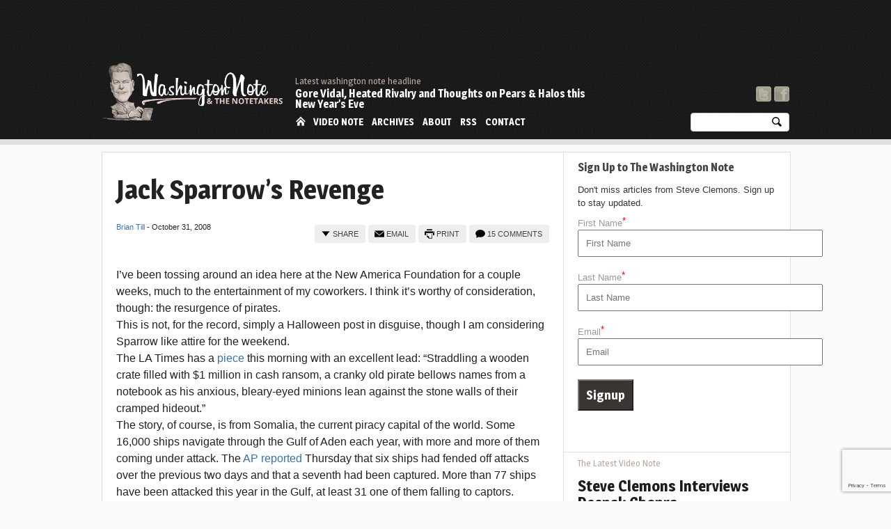

--- FILE ---
content_type: text/html; charset=UTF-8
request_url: https://washingtonnote.com/ive_been_tossin/
body_size: 18778
content:
<!doctype html>

<!-- paulirish.com/2008/conditional-stylesheets-vs-css-hacks-answer-neither/ -->
<!--[if lt IE 7]> <html class="no-js ie6 oldie" lang="en-US" xmlns:fb="http://ogp.me/ns/fb#"> <![endif]-->
<!--[if IE 7]>    <html class="no-js ie7 oldie" lang="en-US" xmlns:fb="http://ogp.me/ns/fb#"> <![endif]-->
<!--[if IE 8]>    <html class="no-js ie8 oldie" lang="en-US" xmlns:fb="http://ogp.me/ns/fb#"> <![endif]-->
<!-- Consider adding an manifest.appcache: h5bp.com/d/Offline -->
<!--[if gt IE 8]><!--> <html class="no-js" lang="en-US" xmlns:fb="http://ogp.me/ns/fb#"> <!--<![endif]-->
<head>
  <meta charset="UTF-8" />
  <!-- DNS Pre-Fetching http://html5boilerplate.com/docs/head-Tips/. -->
  <link rel="dns-prefetch" href="//ajax.googleapis.com">
  <link rel="dns-prefetch" href="//fonts.googleapis.com">
  <link rel="pingback" href="https://washingtonnote.com/xmlrpc.php" />  

  <!-- GOOGLE FONTS -->
  <link href='https://fonts.googleapis.com/css?family=Magra:400,700' rel='stylesheet' type='text/css'>
  



  <!-- Use the .htaccess and remove these lines to avoid edge case issues.
       More info: h5bp.com/b/378 -->
  <meta http-equiv="X-UA-Compatible" content="IE=edge,chrome=1">

  
  
  <!-- Mobile viewport optimized: j.mp/bplateviewport -->
  <meta name="viewport" content="width=device-width,initial-scale=1">

  <!-- Place favicon.ico and apple-touch-icon.png in the root directory: mathiasbynens.be/notes/touch-icons -->

  <!-- CSS: implied media=all -->
  <!-- CSS concatenated and minified via ant build script-->
  <link rel="stylesheet" href="https://washingtonnote.com/wp-content/themes/washnote/css/twnstyle.css">
  <!-- end CSS-->
  
  <!-- Kill IE6 pop-up-on-mouseover toolbar -->
  <meta http-equiv="imagetoolbar" content="false">

  <!-- More ideas for your <head> here: h5bp.com/d/head-Tips -->

  <!-- All JavaScript at the bottom, except for Modernizr / Respond.
       Modernizr enables HTML5 elements & feature detects; Respond is a polyfill for min/max-width CSS3 Media Queries
       For optimal performance, use a custom Modernizr build: www.modernizr.com/download/ -->
  <script src="https://washingtonnote.com/wp-content/themes/washnote/js/libs/modernizr-2.5.2.min.js"></script>
  <!-- Media Queries and CSS3 for old IE -->
  <script defer src="https://washingtonnote.com/wp-content/themes/washnote/js/libs/respond.min.js"></script>

<meta name='robots' content='index, follow, max-image-preview:large, max-snippet:-1, max-video-preview:-1' />

	<!-- This site is optimized with the Yoast SEO plugin v17.8 - https://yoast.com/wordpress/plugins/seo/ -->
	<title>Jack Sparrow&#039;s Revenge The Washington Note by Steve Clemons</title>
	<meta name="description" content="Political and current affairs commentary from The Hill&#039;s Editor at Large Steve Clemons" />
	<link rel="canonical" href="https://washingtonnote.com/ive_been_tossin/" />
	<meta property="og:locale" content="en_US" />
	<meta property="og:type" content="article" />
	<meta property="og:title" content="Jack Sparrow&#039;s Revenge The Washington Note by Steve Clemons" />
	<meta property="og:description" content="Political and current affairs commentary from The Hill&#039;s Editor at Large Steve Clemons" />
	<meta property="og:url" content="https://washingtonnote.com/ive_been_tossin/" />
	<meta property="og:site_name" content="The Washington Note" />
	<meta property="article:publisher" content="https://www.facebook.com/SteveClemons" />
	<meta property="article:published_time" content="2008-10-31T11:41:29+00:00" />
	<meta property="og:image" content="https://washingtonnote.com/twn_up_fls/shipping%20routes.jpg" />
	<meta name="twitter:card" content="summary" />
	<meta name="twitter:creator" content="@SCClemons" />
	<meta name="twitter:site" content="@SCClemons" />
	<meta name="twitter:label1" content="Written by" />
	<meta name="twitter:data1" content="Brian Till" />
	<meta name="twitter:label2" content="Est. reading time" />
	<meta name="twitter:data2" content="3 minutes" />
	<script type="application/ld+json" class="yoast-schema-graph">{"@context":"https://schema.org","@graph":[{"@type":"Organization","@id":"https://washingtonnote.com/#organization","name":"The Washington Note","url":"https://washingtonnote.com/","sameAs":["https://www.facebook.com/SteveClemons","https://www.instagram.com/scclemons/?hl=en","https://www.linkedin.com/in/steve-clemons-1381801/","https://twitter.com/SCClemons"],"logo":{"@type":"ImageObject","@id":"https://washingtonnote.com/#logo","inLanguage":"en-US","url":"https://washingtonnote.com/wp-content/uploads/washington_note_steve_icon.png","contentUrl":"https://washingtonnote.com/wp-content/uploads/washington_note_steve_icon.png","width":259,"height":291,"caption":"The Washington Note"},"image":{"@id":"https://washingtonnote.com/#logo"}},{"@type":"WebSite","@id":"https://washingtonnote.com/#website","url":"https://washingtonnote.com/","name":"The Washington Note","description":"The Washington Note","publisher":{"@id":"https://washingtonnote.com/#organization"},"potentialAction":[{"@type":"SearchAction","target":{"@type":"EntryPoint","urlTemplate":"https://washingtonnote.com/?s={search_term_string}"},"query-input":"required name=search_term_string"}],"inLanguage":"en-US"},{"@type":"ImageObject","@id":"https://washingtonnote.com/ive_been_tossin/#primaryimage","inLanguage":"en-US","url":"/twn_up_fls/shipping%20routes.jpg","contentUrl":"/twn_up_fls/shipping%20routes.jpg"},{"@type":"WebPage","@id":"https://washingtonnote.com/ive_been_tossin/#webpage","url":"https://washingtonnote.com/ive_been_tossin/","name":"Jack Sparrow's Revenge The Washington Note by Steve Clemons","isPartOf":{"@id":"https://washingtonnote.com/#website"},"primaryImageOfPage":{"@id":"https://washingtonnote.com/ive_been_tossin/#primaryimage"},"datePublished":"2008-10-31T11:41:29+00:00","dateModified":"2008-10-31T11:41:29+00:00","description":"Political and current affairs commentary from The Hill's Editor at Large Steve Clemons","breadcrumb":{"@id":"https://washingtonnote.com/ive_been_tossin/#breadcrumb"},"inLanguage":"en-US","potentialAction":[{"@type":"ReadAction","target":["https://washingtonnote.com/ive_been_tossin/"]}]},{"@type":"BreadcrumbList","@id":"https://washingtonnote.com/ive_been_tossin/#breadcrumb","itemListElement":[{"@type":"ListItem","position":1,"name":"Home","item":"https://washingtonnote.com/"},{"@type":"ListItem","position":2,"name":"Jack Sparrow&#8217;s Revenge"}]},{"@type":"Article","@id":"https://washingtonnote.com/ive_been_tossin/#article","isPartOf":{"@id":"https://washingtonnote.com/ive_been_tossin/#webpage"},"author":{"@id":"https://washingtonnote.com/#/schema/person/982b89f60f51fca3e50f23c3e8327390"},"headline":"Jack Sparrow&#8217;s Revenge","datePublished":"2008-10-31T11:41:29+00:00","dateModified":"2008-10-31T11:41:29+00:00","mainEntityOfPage":{"@id":"https://washingtonnote.com/ive_been_tossin/#webpage"},"wordCount":585,"commentCount":15,"publisher":{"@id":"https://washingtonnote.com/#organization"},"image":{"@id":"https://washingtonnote.com/ive_been_tossin/#primaryimage"},"thumbnailUrl":"/twn_up_fls/shipping%20routes.jpg","articleSection":["General"],"inLanguage":"en-US","potentialAction":[{"@type":"CommentAction","name":"Comment","target":["https://washingtonnote.com/ive_been_tossin/#respond"]}]},{"@type":"Person","@id":"https://washingtonnote.com/#/schema/person/982b89f60f51fca3e50f23c3e8327390","name":"Brian Till","url":"https://washingtonnote.com/author/btill/"}]}</script>
	<!-- / Yoast SEO plugin. -->


<link rel='dns-prefetch' href='//www.google.com' />
<link rel='dns-prefetch' href='//s.w.org' />
<link rel="alternate" type="application/rss+xml" title="The Washington Note &raquo; Feed" href="https://washingtonnote.com/feed/" />
<link rel="alternate" type="application/rss+xml" title="The Washington Note &raquo; Comments Feed" href="https://washingtonnote.com/comments/feed/" />
<link rel="alternate" type="application/rss+xml" title="The Washington Note &raquo; Jack Sparrow&#8217;s Revenge Comments Feed" href="https://washingtonnote.com/ive_been_tossin/feed/" />
		<script type="text/javascript">
			window._wpemojiSettings = {"baseUrl":"https:\/\/s.w.org\/images\/core\/emoji\/13.1.0\/72x72\/","ext":".png","svgUrl":"https:\/\/s.w.org\/images\/core\/emoji\/13.1.0\/svg\/","svgExt":".svg","source":{"concatemoji":"https:\/\/washingtonnote.com\/wp-includes\/js\/wp-emoji-release.min.js?ver=5.8.12"}};
			!function(e,a,t){var n,r,o,i=a.createElement("canvas"),p=i.getContext&&i.getContext("2d");function s(e,t){var a=String.fromCharCode;p.clearRect(0,0,i.width,i.height),p.fillText(a.apply(this,e),0,0);e=i.toDataURL();return p.clearRect(0,0,i.width,i.height),p.fillText(a.apply(this,t),0,0),e===i.toDataURL()}function c(e){var t=a.createElement("script");t.src=e,t.defer=t.type="text/javascript",a.getElementsByTagName("head")[0].appendChild(t)}for(o=Array("flag","emoji"),t.supports={everything:!0,everythingExceptFlag:!0},r=0;r<o.length;r++)t.supports[o[r]]=function(e){if(!p||!p.fillText)return!1;switch(p.textBaseline="top",p.font="600 32px Arial",e){case"flag":return s([127987,65039,8205,9895,65039],[127987,65039,8203,9895,65039])?!1:!s([55356,56826,55356,56819],[55356,56826,8203,55356,56819])&&!s([55356,57332,56128,56423,56128,56418,56128,56421,56128,56430,56128,56423,56128,56447],[55356,57332,8203,56128,56423,8203,56128,56418,8203,56128,56421,8203,56128,56430,8203,56128,56423,8203,56128,56447]);case"emoji":return!s([10084,65039,8205,55357,56613],[10084,65039,8203,55357,56613])}return!1}(o[r]),t.supports.everything=t.supports.everything&&t.supports[o[r]],"flag"!==o[r]&&(t.supports.everythingExceptFlag=t.supports.everythingExceptFlag&&t.supports[o[r]]);t.supports.everythingExceptFlag=t.supports.everythingExceptFlag&&!t.supports.flag,t.DOMReady=!1,t.readyCallback=function(){t.DOMReady=!0},t.supports.everything||(n=function(){t.readyCallback()},a.addEventListener?(a.addEventListener("DOMContentLoaded",n,!1),e.addEventListener("load",n,!1)):(e.attachEvent("onload",n),a.attachEvent("onreadystatechange",function(){"complete"===a.readyState&&t.readyCallback()})),(n=t.source||{}).concatemoji?c(n.concatemoji):n.wpemoji&&n.twemoji&&(c(n.twemoji),c(n.wpemoji)))}(window,document,window._wpemojiSettings);
		</script>
		<style type="text/css">
img.wp-smiley,
img.emoji {
	display: inline !important;
	border: none !important;
	box-shadow: none !important;
	height: 1em !important;
	width: 1em !important;
	margin: 0 .07em !important;
	vertical-align: -0.1em !important;
	background: none !important;
	padding: 0 !important;
}
</style>
	<link rel='stylesheet' id='wp-block-library-css'  href='https://washingtonnote.com/wp-includes/css/dist/block-library/style.min.css?ver=5.8.12' type='text/css' media='all' />
<link rel='stylesheet' id='contact-form-7-css'  href='https://washingtonnote.com/wp-content/plugins/contact-form-7/includes/css/styles.css?ver=5.3.2' type='text/css' media='all' />
<script type='text/javascript' src='https://washingtonnote.com/wp-includes/js/jquery/jquery.min.js?ver=3.6.0' id='jquery-core-js'></script>
<script type='text/javascript' src='https://washingtonnote.com/wp-includes/js/jquery/jquery-migrate.min.js?ver=3.3.2' id='jquery-migrate-js'></script>
<link rel="https://api.w.org/" href="https://washingtonnote.com/wp-json/" /><link rel="alternate" type="application/json" href="https://washingtonnote.com/wp-json/wp/v2/posts/9409" /><link rel="EditURI" type="application/rsd+xml" title="RSD" href="https://washingtonnote.com/xmlrpc.php?rsd" />
<link rel="wlwmanifest" type="application/wlwmanifest+xml" href="https://washingtonnote.com/wp-includes/wlwmanifest.xml" /> 
<meta name="generator" content="WordPress 5.8.12" />
<link rel='shortlink' href='https://washingtonnote.com/?p=9409' />
<link rel="alternate" type="application/json+oembed" href="https://washingtonnote.com/wp-json/oembed/1.0/embed?url=https%3A%2F%2Fwashingtonnote.com%2Five_been_tossin%2F" />
<link rel="alternate" type="text/xml+oembed" href="https://washingtonnote.com/wp-json/oembed/1.0/embed?url=https%3A%2F%2Fwashingtonnote.com%2Five_been_tossin%2F&#038;format=xml" />
<link rel="icon" href="https://washingtonnote.com/wp-content/uploads/cropped-washington_note_steve_icon-32x32.png" sizes="32x32" />
<link rel="icon" href="https://washingtonnote.com/wp-content/uploads/cropped-washington_note_steve_icon-192x192.png" sizes="192x192" />
<link rel="apple-touch-icon" href="https://washingtonnote.com/wp-content/uploads/cropped-washington_note_steve_icon-180x180.png" />
<meta name="msapplication-TileImage" content="https://washingtonnote.com/wp-content/uploads/cropped-washington_note_steve_icon-270x270.png" />
</head>



<body data-rsssl=1 class="post-template-default single single-post postid-9409 single-format-standard">

<a name="top"></a>

<div id="fb-root"></div>
<script>(function(d, s, id) {
  var js, fjs = d.getElementsByTagName(s)[0];
  if (d.getElementById(id)) return;
  js = d.createElement(s); js.id = id;
  js.src = "//connect.facebook.net/en_US/all.js#xfbml=1";
  fjs.parentNode.insertBefore(js, fjs);
}(document, 'script', 'facebook-jssdk'));</script>



<!-- BEGIN PAGE CODE -->
<div id="wrapper" class="fullwidth">
<div id="container" class="clearboth"> <!-- Add pagewidth class if needed -->


	<!-- HEADER -->    
    <header id="branding" role="banner">

    <!-- HEADER LOGO -->
    <div id="headerWrapper" class="fullwidth">
    
        <div class="pagewidth">
        <div id="headerContainer" class="floatleft fullwidth"> <!-- Apply BG Color to headerContainer if you only want pagewidth -->
           	  
        
        <div class="floatright"> 
 <!-- HEADER AD - IF PRESENT -->    
                                <div class="headerad screenMedium padding0 marginT10">
                <script type="text/javascript"><!--
google_ad_client = "ca-pub-5405408023973219";
/* Top Leaderboard Ad */
google_ad_slot = "9948197264";
google_ad_width = 728;
google_ad_height = 90;
//-->
</script>
<script type="text/javascript"
src="https://pagead2.googlesyndication.com/pagead/show_ads.js">
</script>                </div>
                 
                <!--// HEADER AD - IF PRESENT --> 
        </div>
        
        
            <hgroup>
 
            <div class="sitelogo padding0 margin0 floatleft" style="width:260px;top:90px;">

                <a href="https://washingtonnote.com/" title="The Washington Note" rel="home" class="tooltipSW padding0 margin0">
                    <img src="/wp-content/uploads/washington_note_steve_clemons_logo_white.png" style="max-width:100%;height:auto;">
                </a>
                <!-- <h3 id="site-title" class="padding0 margin0"><a href="https://washingtonnote.com/" title="The Washington Note" rel="home" class="tooltipSW padding0 margin0">The Washington Note</a></h3> -->
            </div>  
 
            
            <div class="clearboth floatright textright topsocials screenMedium">
	           
                <p>
	
    			<a href="http://twitter.com/#!/SCClemons" class="tooltipSE marginR10" title="Follow Steve Clemons on Twitter"><img src="https://washingtonnote.com/wp-content/themes/washnote/img/icon-twit.gif" width="22" height="22" border="0"></a>
       			<a href="https://www.facebook.com/#!/SteveClemons" class="tooltipSE" title="Find Steve Clemons on Facebook"><img src="https://washingtonnote.com/wp-content/themes/washnote/img/icon-face.gif" width="22" height="22" border="0"></a>
                </p>
            
            </div>
            
            
           
                        <div class="floatleft topheadline screenMedium">
				
                <h2>Latest washington note headline</h2>
								   	<h3><a href="https://washingtonnote.com/gore-vidal-heated-rivalry-and-thoughts-on-pears-halos-this-new-years-eve/">Gore Vidal, Heated Rivalry and Thoughts on Pears &#038; Halos this New Year&#8217;s Eve</a></h3>
				                
            </div>
            
               
            
            <!-- SEARCH FORM -->
            <div id="mainsearchform" class="clearboth floatright screenMedium">
                <div id="searchformwrap" class="searchbox">
                    <form id="searchform" method="post" action="https://washingtonnote.com/">
                    <label for="s"></label>   
                    <input type="text" name="s" id="s" size="15" class="searchtext" />
                    <button class="searchbutton" type="submit">Search</button>
                    </form>
                </div>
            </div>
            <!-- // END SEARCH FORM -->  
            
            
            <div id="navmain" class="floatleft topmenu screenMedium">
            <nav id="access" role="navigation">
                <ul id="ulmain">
                    <li><a href="/" class="mobilehome ir">Home</a></li>
                    <li><a href="/videonote">Video Note</a></li>
                    <li><a href="/archives">Archives</a></li>
                    <li><a href="/about">About</a></li>
                    <li><a href="https://washingtonnote.com/feed/">RSS</a></li>
                    <li><a href="/contact">Contact</a></li>                                                                      
                </ul>
            </nav>
            </div> 
            
            
                               
			<div class="floatright marginH20 screenSmallMob">
                    <ul id="ulmobile">
                    <li><a href="/" class="mobilehome ir round5">Home</a></li>
                    <li><a href="javascript:;" class="mobilesections mobnavopener round5">Menu</a></li>
                    </ul>
            </div>         
            
                         
           </hgroup>  
            
            
            
            
        </div>
        </div>       
            
    </div> <!-- // END HEADER LOGO --> 





	
    </header><!-- // END HEADER -->
	 <div id="mobilesectionsmenu">
                <nav id="access" role="navigation">
                    <ul id="ulmobilesections">
                    <li><a href="/" class="round5">Home</a></li>
                    <li><a href="/videonote" class="round5">Video Note</a></li>
                    <li><a href="/archives" class="round5">Archives</a></li>
                    <li><a href="/about" class="round5">About</a></li>
                    <li><a href="https://washingtonnote.com/feed/" class="round5">RSS</a></li>
                    <li><a href="/contact" class="round5">Contact</a></li>
                    </ul>
                </nav>
                <div class="searchbox">
                    <form id="searchformmob" method="post" action="/index.php">
                    <label for="s">SEARCH: </label>   
                    <input type="text" name="s" id="s" size="15" class="searchtext" />
                    <button class="searchbutton" type="submit">Search</button>
                    </form>
                </div>
            </div>

<div class="clearboth pagewidth">
<div class="container2col">    	<div role="main" class="main lightbg main-2col">
        
		<div class="padding20">


		

		

<article id="post-9409" class="post-9409 post type-post status-publish format-standard hentry category-general">
	<header class="entry-header">
		<h1 class="entry-title">Jack Sparrow&#8217;s Revenge</h1>
	</header><!-- .entry-header -->

	<div class="entry-content">
        
        <div class="floatleft authordate">

    		<p class="floatleft less">            
            <a href="https://washingtonnote.com/author/btill/" title="View all posts by Brian Till" rel="author" class="tooltip">Brian Till</a> - <time class="entry-date" datetime="11:41 am" pubdate>October 31, 2008</time>
            </p>

        </div>
        
        <div class="floatright sharebuttons screenMedium">
            <p class="floatright">   
                                    
            <a href="#comments" class="floatright menubutton menubutton_comments tooltip" title="Read & Add Comments"> 15 Comments</a>        
            <a href="javascript:window.print();" class="floatright menubutton menubutton_print tooltip" title="Print this page">Print</a>
			<a href="mailto:type%20email%20address%20here?subject=I%20wanted%20to%20share%20this%20post%20with%20you%20from%20The Washington Note&body=Jack Sparrow&#8217;s Revenge%20%20%2D%20%20%28%20https://washingtonnote.com/ive_been_tossin/%20%29" title="Email to a Friend" target="_blank" class="floatright menubutton menubutton_email tooltip">Email</a>
            <!-- Share box opens on click, use the name to create unique ID -->
            <a href="javascript:;" class="floatright menubutton menubutton_share shareboxtrigger" name="sharebox9409" id="share9409">Share</a>   
            <!-- SHAREBOX -->
            <div class="sharebox roundB5 darkbg padding10" id="sharebox9409">
            <a href="javascript:;" class="floatright icon-close ir divcloser tooltip" title="Close">close</a>

                <div class="width100">
                <a href="https://twitter.com/share" class="twitter-share-button" data-url="https://washingtonnote.com/ive_been_tossin/">Tweet</a>
                <script>!function(d,s,id){var js,fjs=d.getElementsByTagName(s)[0];if(!d.getElementById(id)){js=d.createElement(s);js.id=id;js.src="//platform.twitter.com/widgets.js";fjs.parentNode.insertBefore(js,fjs);}}(document,"script","twitter-wjs");</script>
                </div>
                
                <div class="width100">
                <iframe src="//www.facebook.com/plugins/like.php?href=https://washingtonnote.com/ive_been_tossin/%2F&amp;send=false&amp;layout=button_count&amp;width=450&amp;show_faces=false&amp;action=like&amp;colorscheme=light&amp;font&amp;height=21&amp;" scrolling="no" frameborder="0" style="border:none; overflow:hidden; width:450px; height:21px;" allowTransparency="true"></iframe>
                </div>
                
                <div class="width100">
                <g:plusone size="medium"></g:plusone>
                </div>
                
                <div class="width100">
                <a href="http://pinterest.com/pin/create/button/?url=https://washingtonnote.com/ive_been_tossin/&media=" class="pin-it-button" count-layout="horizontal"><img border="0" src="//assets.pinterest.com/images/PinExt.png" title="Pin It" /></a>
				</div>

            </div>
            
            </p>
        </div>
        
        
<!-- 		        
		 -->
    
    	<p class="clearboth">
		<p>I&#8217;ve been tossing around an idea here at the New America Foundation for a couple weeks, much to the entertainment of my coworkers. I think it&#8217;s worthy of consideration, though: the resurgence of pirates.<br />
This is not, for the record, simply a Halloween post in disguise, though I am considering Sparrow like attire for the weekend.<br />
The LA Times has a <a href="http://www.latimes.com/news/printedition/front/la-fg-pirates31-2008oct31,0,4399211,full.story">piece </a>this morning with an excellent lead: &#8220;Straddling a wooden crate filled with $1 million in cash ransom, a cranky old pirate bellows names from a notebook as his anxious, bleary-eyed minions lean against the stone walls of their cramped hideout.&#8221;<br />
The story, of course, is from Somalia, the current piracy capital of the world. Some 16,000 ships navigate through the Gulf of Aden each year, with more and more of them coming under attack. The <a href="http://ap.google.com/article/ALeqM5gB7YMEDuCwwY9ncDOtPAkEI4-H2wD944RLGO2">AP reported </a>Thursday that six ships had fended off attacks over the previous two days and that a seventh had been captured. More than 77 ships have been attacked this year in the Gulf, at least 31 one of them falling to captors. Ransoms paid out in 2008 are reported to have topped <a href="http://www.economist.com/world/mideast-africa/displaystory.cfm?story_id=12381465">$30 million</a>.<br />
The business of piracy has become so common that in <a href="http://www.latimes.com/news/printedition/front/la-fg-pirates31-2008oct31,0,4399211,full.story">Hobyo</a>, a village 300 miles north of Mogadishu, all but four of the towns 80 fishing boats are now dedicated to piracy. The infusion of capital into <a href="http://www.foxnews.com/story/0,2933,432882,00.html">Eyl</a>, the coastal town where captured ships are most often taken, has been so great that a cup of tea, which previously cost only a few cents, is up to roughly a dollar. Prostitutes in Djibouti have reported making $1,000 to $3,000 in a single night.<br />
My thesis, however, is not about Somalia, but rather about the likelihood of replication. I think this is likely a new generation of asymmetrical, economic warfare. The world has become too interconnected for piracy to remain isolated to the Gulf of Aden. Occasional acts of piracy have already been linked to Yemeni vessels, and global news coverage &#8211; exacerbated last month by the capture of a ship hauling 33 tanks &#8211; assures that knowledge of the effectiveness of the tactic will not remain unique to the horn of Africa.<br />
<a href="http://www.nceas.ucsb.edu/GlobalMarine/impacts">Global Shipping Routes<br />
</a><span class="mt-enclosure mt-enclosure-image" style="display: inline;"><img loading="lazy" alt="shipping routes.jpg" src="/twn_up_fls/shipping%20routes.jpg" width="450" height="224" class="mt-image-center" style="text-align: center; display: block; margin: 0 auto 20px;" /></span><br />
I think famines fueled by climate change, along with water shortages towards the midcentury years, are likely to decrease the powers of poor central governments, most dangerously in African coastal states. Major shipping routes across the Maghreb and along the western African coast will be subject to the highest risks. Also, the Straits of Malacca &#8212; which has been historically troubled by pirates &#8212; and other routes through the South China Sea, will be at heightened risk if weak governments are incapable of adjusting to the challenges of the twenty-first century.<br />
Piracy is cheap, efficient and rewarding, and is likely to become a widely employed tactic unless deterred by host governments. Deterring piracy with naval force is difficult. A recent <a href="http://www.chathamhouse.org.uk/publications/papers/view/-/id/665/">Chatham House report</a> &#8212; which is the most thorough investigation I&#8217;ve seen &#8212; suggests time between spotting pirates and being overtaken is typically about fifteen minutes. Employing several small, fast, maneuverable boats make evasive measures difficult for large, slow shipping vessels. Even waters heavily patrolled by naval forces &#8212; Chatham&#8217;s paper states there are 12-15 patrolling naval ships in the Gulf of Aden &#8212; are bedeviled by the model.<br />
Pirates armed to the teeth and equipped with GPS, Satellite phones, and motherships for refueling, could be a major challenge to global commerce in the coming decade.<br />
Beware of Sparrow&#8217;s revenge, and <a href="https://washingtonnote.com/happy_halloween_1/">happy Halloween</a>.<br />
<strong>&#8212; Brian Till </strong></p>        </p>

        

<div class="clearboth socialshare">                      
<div class="sm-buttons top">
  	<div class="sm-twitter sm-button">
<a href="https://twitter.com/share" class="twitter-share-button" data-url="https://washingtonnote.com/ive_been_tossin/" data-count="none">Tweet</a>
<script>!function(d,s,id){var js,fjs=d.getElementsByTagName(s)[0];if(!d.getElementById(id)){js=d.createElement(s);js.id=id;js.src="//platform.twitter.com/widgets.js";fjs.parentNode.insertBefore(js,fjs);}}(document,"script","twitter-wjs");</script>

	</div>
	<div class="sm-pinterest sm-button">
        <a href="http://pinterest.com/pin/create/button/?url=https://washingtonnote.com/ive_been_tossin/&media=" class="pin-it-button" count-layout="none"><img border="0" src="//assets.pinterest.com/images/PinExt.png" title="Pin It" /></a>
        
	</div>
	<div class="sm-googleplus sm-button">
		<!-- Place this tag where you want the +1 button to render -->
<g:plusone size="medium" annotation="none" href="https://washingtonnote.com/ive_been_tossin/"></g:plusone>
	</div>
	<div class="sm-fb sm-button">
	<iframe src="//www.facebook.com/plugins/like.php?href=https://washingtonnote.com/ive_been_tossin/&amp;send=false&amp;layout=button_count&amp;width=150&amp;show_faces=false&amp;action=like&amp;colorscheme=light&amp;font&amp;height=21&amp;appId=214602938590263" scrolling="no" frameborder="0" style="border:none; overflow:hidden; width:150px; height:21px;" allowTransparency="true"></iframe>
	</div>
  				<div class="clearboth"></div>
  </div>

        </div> 
        <div class="clearboth">
        <h4 class="clearboth sectiontitle">Continue reading:</h4> 
				<div class="width45 floatleft prevnextlinks prevnextprev">
		<strong><img src="https://washingtonnote.com/wp-content/themes/washnote/img/icons/16x16/navigationleft.png" width="16" height="16" border="0" /> <a href="https://washingtonnote.com/ted_stevens_can/">Ted Stevens Can Vote for Himself</a></strong>
		</div>
		<div class="width45 floatright textright prevnextlinks prevnextnext">
		<strong><a href="https://washingtonnote.com/applause_for_ob/">Applause for Obama&#8217;s Thoughtful Stand on Infrastructure Investment</a> <img src="https://washingtonnote.com/wp-content/themes/washnote/img/icons/16x16/navigationright.png" width="16" height="16" border="0" /></strong>
		</div>
		</div> 
  
      
	</div><!-- .entry-content -->


</article><!-- #post-9409 -->




                    
                       
              
                                    
                    	<div class="sep"></div>
 					
					
 						<a name="#comments"></a>
 						<h4 class="clearboth sectiontitle">Comments</h4>
							<div id="comments">
	
	
			<h4 id="comments-title" class="marginV10">
			15 comments on &ldquo;<span>Jack Sparrow&#8217;s Revenge</span>&rdquo;		</h4>


		<ol class="commentlist">
			</li><!-- #comment-## -->
</li><!-- #comment-## -->
</li><!-- #comment-## -->
</li><!-- #comment-## -->
</li><!-- #comment-## -->
</li><!-- #comment-## -->
</li><!-- #comment-## -->
</li><!-- #comment-## -->
</li><!-- #comment-## -->
</li><!-- #comment-## -->
</li><!-- #comment-## -->
</li><!-- #comment-## -->
</li><!-- #comment-## -->
</li><!-- #comment-## -->
</li><!-- #comment-## -->
		</ol>

		
	



		<div id="respond" class="comment-respond">
		<h3 id="reply-title" class="comment-reply-title"><h4>Add your comment</h4> <small><a rel="nofollow" id="cancel-comment-reply-link" href="/ive_been_tossin/#respond" style="display:none;">Cancel reply</a></small></h3><form action="https://washingtonnote.com/wp-comments-post.php" method="post" id="commentform" class="comment-form"><p class="comment-notes"><span id="email-notes">Your email address will not be published.</span> Required fields are marked <span class="required">*</span></p><p class="comment-form-comment"><label for="comment">Comment</label> <textarea id="comment" name="comment" cols="45" rows="8" maxlength="65525" required="required"></textarea></p><p><label for="author">Name  <span class="compulsory">*</span></label><input id="author" name="author" type="text" value="" size="30" aria-required='true' /></p>
<p><label for="email">Email  <span class="compulsory">*</span></label><input id="email" name="email" type="email" value="" size="30" aria-required='true' /></p>
<p class="form-submit"><input name="submit" type="submit" id="submit" class="submit" value="Post Comment" /> <input type='hidden' name='comment_post_ID' value='9409' id='comment_post_ID' />
<input type='hidden' name='comment_parent' id='comment_parent' value='0' />
</p><p style="display: none;"><input type="hidden" id="akismet_comment_nonce" name="akismet_comment_nonce" value="2eb7a3441a" /></p><div class="g-recaptcha" data-sitekey="6LdUMRYTAAAAADXwi4cFJT9dbeYRZxQYzIn-zWIr" data-theme="standard"></div><script type="text/javascript"src="https://www.google.com/recaptcha/api.js?hl=en"></script>            <div id="recaptcha-submit-btn-area">&nbsp;</div>
            <noscript>
            <style type='text/css'>#submit {display:none;}</style>
            <input name="submit" type="submit" id="submit-alt" tabindex="6"
                value="Submit Comment"/> 
            </noscript><p style="display: none !important;" class="akismet-fields-container" data-prefix="ak_"><label>&#916;<textarea name="ak_hp_textarea" cols="45" rows="8" maxlength="100"></textarea></label><input type="hidden" id="ak_js_1" name="ak_js" value="149"/><script>document.getElementById( "ak_js_1" ).setAttribute( "value", ( new Date() ).getTime() );</script></p></form>	</div><!-- #respond -->
	
</div><!-- #comments -->
                    
                                        
                    





				
		</div>
        </div> <!-- // End of main column -->
        
        <div class="aside darkbg right-2col screenMedium"> 
    	<aside>
        
	    		

<style>

@media only screen and (max-width: 600px) {

  .screenMedium {
    display: block;
  }

  .container2col .right-2col {
    width: 100%;
    background: #fff;
    float: none;
    clear: both;
  }

}

</style>

		<!-- Sidebar Widget Area -->
		<div class="widget-area midbg" role="complementary">
    
        <div class="widget videonote">
 	       
          <div class="padding1020">	

            <style>

              .mc_signup_form .mc_signup_form-form {
                margin: -10px 0 20px 0;
              }

              .mc_signup_form .mc_signup_form-form p {
                padding: 10px 0 !important;
              }

              .mc_signup_form p.mc_signup_form-subheading {
                color: #3A3533;
                padding: 10px 0 !important;
              }

              .mc_signup_form .mc_signup_form-form sup {
                color: red;
                font-size: .8rem;
                top: -0.3em;
              }

              .mc_signup_form .mc_signup_form-form input {
                padding: 10px;
              }

              .mc_signup_form .mc_signup_form-form input.wpcf7-submit {
                padding: 10px;
                background: #3A3533;
                color: #fff;
                font-family: Magra, sans-serif;
                font-weight: 700;
                font-size: 1.1rem;
              }

            </style>
            

            <div class="mc_signup_form">
              
              <h5>Sign Up to The Washington Note</h5>
              <p class="mc_signup_form-subheading">Don't miss articles from Steve Clemons. Sign up to stay updated.</p>
              <div class="mc_signup_form-form"> 
                <div role="form" class="wpcf7" id="wpcf7-f13485-o1" lang="en-US" dir="ltr">
<div class="screen-reader-response"><p role="status" aria-live="polite" aria-atomic="true"></p> <ul></ul></div>
<form action="/ive_been_tossin/#wpcf7-f13485-o1" method="post" class="wpcf7-form init" novalidate="novalidate" data-status="init">
<div style="display: none;">
<input type="hidden" name="_wpcf7" value="13485" />
<input type="hidden" name="_wpcf7_version" value="5.3.2" />
<input type="hidden" name="_wpcf7_locale" value="en_US" />
<input type="hidden" name="_wpcf7_unit_tag" value="wpcf7-f13485-o1" />
<input type="hidden" name="_wpcf7_container_post" value="0" />
<input type="hidden" name="_wpcf7_posted_data_hash" value="" />
<input type="hidden" name="_wpcf7_recaptcha_response" value="" />
</div>
<p><label> First Name<sup>*</sup><br />
    <span class="wpcf7-form-control-wrap first-name"><input type="text" name="first-name" value="" size="40" class="wpcf7-form-control wpcf7-text wpcf7-validates-as-required" aria-required="true" aria-invalid="false" placeholder="First Name" /></span> </label></p>
<p><label> Last Name<sup>*</sup><br />
    <span class="wpcf7-form-control-wrap last-name"><input type="text" name="last-name" value="" size="40" class="wpcf7-form-control wpcf7-text wpcf7-validates-as-required" aria-required="true" aria-invalid="false" placeholder="Last Name" /></span> </label></p>
<p><label> Email<sup>*</sup><br />
    <span class="wpcf7-form-control-wrap your-email"><input type="email" name="your-email" value="" size="40" class="wpcf7-form-control wpcf7-text wpcf7-email wpcf7-validates-as-required wpcf7-validates-as-email" aria-required="true" aria-invalid="false" placeholder="Email" /></span> </label></p>
<p><input type="submit" value="Signup" class="wpcf7-form-control wpcf7-submit" /></p>
<p style="display: none !important;" class="akismet-fields-container" data-prefix="_wpcf7_ak_"><label>&#916;<textarea name="_wpcf7_ak_hp_textarea" cols="45" rows="8" maxlength="100"></textarea></label><input type="hidden" id="ak_js_2" name="_wpcf7_ak_js" value="22"/><script>document.getElementById( "ak_js_2" ).setAttribute( "value", ( new Date() ).getTime() );</script></p><div class="wpcf7-response-output" aria-hidden="true"></div></form></div>              </div>
            </div>


<!-- 						<h5 style="width:45%;" class="floatleft">Please Support The Washington Note</h5>
            <form action="https://www.paypal.com/cgi-bin/webscr" method="post" class="floatright" style="width:45%;">
            <input type="hidden" name="cmd" value="_donations">
            <input type="hidden" name="business" value="scclemons@yahoo.com">
            <input type="hidden" name="lc" value="AU">
            <input type="hidden" name="item_name" value="The Washington Note">
            <input type="hidden" name="no_note" value="0">
            <input type="hidden" name="currency_code" value="USD">
            <input type="hidden" name="bn" value="PP-DonationsBF:btn_donateCC_LG.gif:NonHostedGuest">
            <input type="image" src="https://www.paypalobjects.com/en_AU/i/btn/btn_donateCC_LG.gif" border="0" name="submit" alt="PayPal — The safer, easier way to pay online.">
            <img alt="" border="0" src="https://www.paypalobjects.com/en_AU/i/scr/pixel.gif" width="1" height="1">
            </form> -->
            <br class="clearboth"> 
          </div>
        </div>
    		
        
                <div class="widget videonote clearboth">
          <h4 class="widget-title">The Latest Video Note</h4>
            <div class="padding1020">        
							 
              
              <h2><a href="https://washingtonnote.com/video/steve-clemons-deepak-chopra/">Steve Clemons Interviews Deepak Chopra</a></h2>
              <div class="video"></div>
              <p>
							<p style="text-align: center;"><iframe loading="lazy" src="https://www.youtube.com/embed/81uzAbHhX68" height="387" width="620" allowfullscreen="" frameborder="0"></iframe></p>
<p style="text-align: left;">
<p>At UC San Diego, Steve Clemons interviews the wellness guru to the stars Deepak Chopra at <a title="The Atlantic Meets the Pacific" href="http://events.theatlantic.com/silicon-valley-summit/2013/"><em>The Atlantic</em> Meets the Pacific</a> conference.</p>              <br />
              </p>
              
               
              
              <h2><a href="https://washingtonnote.com/video/steve-clemons-interviews-eli-pariser/">Steve Clemons interviews Eli Pariser</a></h2>
              <div class="video"><iframe width="420" height="315" src="https://www.youtube.com/embed/nzQ0-XgXAWQ" frameborder="0" allowfullscreen></iframe></div>
              <p>
							<p>Former Executive Director of MoveOn.org, Eli Pariser discusses his new book &#8220;The Filter Bubble&#8221; and how the architecture of the internet is evolving to match our interests and filtering out information that might challenge our opinions.</p>              <br />
              </p>
              
                            
              <h4 class="textright"><a href="http://new.washingtonnote.com/videonote/"><strong>More Video Notes &raquo;</strong></a></h4>
              
            </div>
         </div>
                
        
	    <div class="widget widget_text"><h4 class="widget-title">Steve Clemons on Twitter</h4><div class="padding1020">			<div class="textwidget"><a class="twitter-timeline" href="https://twitter.com/SCClemons" data-widget-id="416692627598106624">Tweets by @SCClemons</a>
<script>!function(d,s,id){var js,fjs=d.getElementsByTagName(s)[0],p=/^http:/.test(d.location)?'http':'https';if(!d.getElementById(id)){js=d.createElement(s);js.id=id;js.src=p+"://platform.twitter.com/widgets.js";fjs.parentNode.insertBefore(js,fjs);}}(document,"script","twitter-wjs");</script></div>
		</div></div>
		<div class="widget widget_recent_entries">
		<h4 class="widget-title">Recent Articles</h4><div class="padding1020">
		<ul>
											<li>
					<a href="https://washingtonnote.com/gore-vidal-heated-rivalry-and-thoughts-on-pears-halos-this-new-years-eve/">Gore Vidal, Heated Rivalry and Thoughts on Pears &#038; Halos this New Year&#8217;s Eve</a>
									</li>
											<li>
					<a href="https://washingtonnote.com/a-high-placed-source-tells-me/">A High Placed Source Tells Me&#8230;</a>
									</li>
											<li>
					<a href="https://washingtonnote.com/deepseek-vs-chatgpt-deepseek-self-censorship-and-servers/">DeepSeek vs ChatGPT:  DeepSeek Self-Censorship and Servers!</a>
									</li>
											<li>
					<a href="https://washingtonnote.com/the-impact-of-tariffs-on-santa-claus-and-the-north-pole-ho-ho-ho/">The Impact of Tariffs on Santa Claus and the North Pole: Ho Ho Ho!</a>
									</li>
											<li>
					<a href="https://washingtonnote.com/joe-biden-ends-reelection-bid/">Joe Biden Ends Reelection Bid</a>
									</li>
					</ul>

		</div></div><div class="widget widget_twn_monthly_archives"><h4 class="widget-title">Monthly Archives</h4><div class="padding1020">   
        <!-- Archive List -->     
                   
    
    
    	<li><a href='https://washingtonnote.com/2025/12/'>December 2025</a></li>
	<li><a href='https://washingtonnote.com/2025/11/'>November 2025</a></li>
	<li><a href='https://washingtonnote.com/2025/01/'>January 2025</a></li>
	<li><a href='https://washingtonnote.com/2024/12/'>December 2024</a></li>
	<li><a href='https://washingtonnote.com/2024/07/'>July 2024</a></li>
	<li><a href='https://washingtonnote.com/2024/06/'>June 2024</a></li>
        
        
    
    
        <!-- // End Archive List -->

  </div></div><div class="widget widget_twn_recent_comments"><h4 class="widget-title">Recent Comments</h4><div class="padding1020">   
		<!-- Recent Comment Code -->
        
        
        				<li class="commentrecent">
        <span class="commentrecentquote">&#8220;</span><a href="https://washingtonnote.com/more_on_the_joh/#comment-5161529">awj5fq</a><span class="commentrecentquote">&#8221;</span><br />
        <strong>Crypto Transaction - 2.4 BTC waiting. Tap to claim =&gt; https://graph.org/Binance-10-06-3?hs=3a61088d5610b2d95b1b3dacbfaa29f1&amp;</strong> on <a href="https://washingtonnote.com/more_on_the_joh/#comment-5161529">White House Chuckles as It Stabs Dems in Back:  More on the John Bolton Nomination Story</a>
        </li>
        		<li class="commentrecent">
        <span class="commentrecentquote">&#8220;</span><a href="https://washingtonnote.com/an-office-of-police-standards/#comment-5161528">01kvbv</a><span class="commentrecentquote">&#8221;</span><br />
        <strong>BTC Transfer: 1.15 BTC waiting. Tap to claim &gt;&gt; https://graph.org/Binance-10-06-3?hs=64f4e620edab4609c7e8fd9ea0a0a8ce&amp;</strong> on <a href="https://washingtonnote.com/an-office-of-police-standards/#comment-5161528">An Office of Police Standards</a>
        </li>
        		<li class="commentrecent">
        <span class="commentrecentquote">&#8220;</span><a href="https://washingtonnote.com/dennis_ross_get/#comment-5130162">r5jie1</a><span class="commentrecentquote">&#8221;</span><br />
        <strong>+ 1.110816 BTC.GET - https://yandex.com/poll/DCTzwgNQnzCykVhgbhD581?hs=5030f51898ff9f3d9bde3dda82863cda&amp;</strong> on <a href="https://washingtonnote.com/dennis_ross_get/#comment-5130162">Dennis Ross Gets His Appointment:  Fair Trade for Chas Freeman Who Will Chair Intel Council</a>
        </li>
        		<li class="commentrecent">
        <span class="commentrecentquote">&#8220;</span><a href="https://washingtonnote.com/auchincloss-on-testing-and-schools/#comment-5128709">iq2moi</a><span class="commentrecentquote">&#8221;</span><br />
        <strong>+ 1.723283 BTC.GET - https://graph.org/Message--05654-03-25?hs=372f8e855153319e4ebcc8adf968045b&amp;</strong> on <a href="https://washingtonnote.com/auchincloss-on-testing-and-schools/#comment-5128709">Auchincloss on Testing and Schools</a>
        </li>
        		<li class="commentrecent">
        <span class="commentrecentquote">&#8220;</span><a href="https://washingtonnote.com/the-impact-of-tariffs-on-santa-claus-and-the-north-pole-ho-ho-ho/#comment-5128192">Glad to see the Note is back, but I see no comments. Where are they?</a><span class="commentrecentquote">&#8221;</span><br />
        <strong>Peter Schwartz</strong> on <a href="https://washingtonnote.com/the-impact-of-tariffs-on-santa-claus-and-the-north-pole-ho-ho-ho/#comment-5128192">The Impact of Tariffs on Santa Claus and the North Pole: Ho Ho Ho!</a>
        </li>
                
                   
		<!-- Recent Comment Code  -->

  </div></div>		</div>
        <!-- // end sidebar widget area -->
        
        </aside>
        </div> <!-- // End of sidebar column -->


</div> <!-- // End of 2 col container -->
<!-- LEFT WING AD - IF PRESENT -->    
	
    <div class="leftwing paddingV20 screenHuge showoverflow">
        </div>
 
<!--// END LEFT WING AD - IF PRESENT -->  

<!-- RIGHT WING AD - IF PRESENT -->  
    <div class="rightwing paddingV20 screenHuge showoverflow">
        </div> 
<!--// END RIGHT WING AD - IF PRESENT --></div> <!-- // End  -->


<div class="clearboth pagewidth">
<div class="container1col"> 
<div class="floatleft footerContainer">
  
<!-- Footer Container -->
    <footer class="pagewidth midbg">
    <div class="floatleft footerBG width100"> <!-- Apply BG to "footerBG" if you don't want the whole page background -->

	<!--<div class="floatleft"> <!-- Contain the left two columns -->

        <div class="footer-menus floatleft width33">
            
            
            <div class="padding20 midbg">
                    

				<h3>Popular Washington Note Articles</h3>
				<ol>                
                   
					 
                    
                    
					<li><a href="https://washingtonnote.com/juan_cole_on_en/" title="Juan Cole on Engaging the Muslim World" class="article-permalink"><h4>Juan Cole on Engaging the Muslim World</a></h4></li>
					
					 
                    
                    
					<li><a href="https://washingtonnote.com/engaging_muslim/" title="LIVE STREAM at 11:15am EST: Conversations with America Featuring Steve Clemons and Farah Pandith" class="article-permalink"><h4>LIVE STREAM at 11:15am EST: Conversations with America Featuring Steve Clemons and Farah Pandith</a></h4></li>
					
					 
                    
                    
					<li><a href="https://washingtonnote.com/on_good_authori/" title="On Good Authority. . ." class="article-permalink"><h4>On Good Authority. . .</a></h4></li>
					
					 
                    
                    
					<li><a href="https://washingtonnote.com/rove_indictment/" title="Rove Indictment?" class="article-permalink"><h4>Rove Indictment?</a></h4></li>
					
					 
                    
                    
					<li><a href="https://washingtonnote.com/obama_at_the_un/" title="Obama at the UN Security Council" class="article-permalink"><h4>Obama at the UN Security Council</a></h4></li>
					
					 
                    
                    
					<li><a href="https://washingtonnote.com/libyas_memories/" title="Libya&#8217;s Memories" class="article-permalink"><h4>Libya&#8217;s Memories</a></h4></li>
					
					 
                    
                    
					<li><a href="https://washingtonnote.com/reince-needs-reign-nastiness/" title="Reince Needs to Rein in the Nastiness" class="article-permalink"><h4>Reince Needs to Rein in the Nastiness</a></h4></li>
					
					 
                    
                    
					<li><a href="https://washingtonnote.com/tsunami_at_isra/" title="Tsunami at Israel&#8217;s Edge" class="article-permalink"><h4>Tsunami at Israel&#8217;s Edge</a></h4></li>
					
					 
                    
                    
					<li><a href="https://washingtonnote.com/berman_gears_up/" title="Berman Gears Up for Action on Cuba" class="article-permalink"><h4>Berman Gears Up for Action on Cuba</a></h4></li>
					
					 
                    
                    
					<li><a href="https://washingtonnote.com/who_is_hot_and/" title="Who is Hot and Who was Blocked (or Forgotten) at First White House State Dinner" class="article-permalink"><h4>Who is Hot and Who was Blocked (or Forgotten) at First White House State Dinner</a></h4></li>
					
																					
				</ol>            
            </div>
            
            
        </div>
        
        <div class="footer-menus footer-popular floatleft width33">
           
           <div class="padding20 midbg">
            
            
				<h3>The latest from the washington note</h3>
				<article>
							<h2><a href="https://washingtonnote.com/gore-vidal-heated-rivalry-and-thoughts-on-pears-halos-this-new-years-eve/">Gore Vidal, Heated Rivalry and Thoughts on Pears &#038; Halos this New Year&#8217;s Eve</a></h2>
                            
							                            
							<div class="article-entry-content">
								<p>While I have been watching the fever over &#8220;Heated Rivalry&#8221; dramatically rise throughout many channels of social media (though I have yet to see the series &#8212; soon!), I have just re-read Gore Vidal&#8217;s &#8220;The City and the Pillar.							</div>
						</article>

				       
                        
				            
                              
            </div>
            
        </div>
    
    <!--</div> End Left Two Column Container -->

    <div class="footer-offer floatright width33">
        <div class="padding20 midbg">
        	<h3>The Latest from The Video Note</h3>
			 
			
                    <h2><a href="https://washingtonnote.com/video/steve-clemons-deepak-chopra/">Steve Clemons Interviews Deepak Chopra</a></h2>
                    <div class="video"></div>
                    <div class="article-entry-content">
					<p style="text-align: center;"><iframe loading="lazy" src="https://www.youtube.com/embed/81uzAbHhX68" height="387" width="620" allowfullscreen="" frameborder="0"></iframe></p>
<p style="text-align: left;">
<p>At UC San Diego, Steve Clemons interviews the wellness guru to the stars Deepak Chopra at <a title="The Atlantic Meets the Pacific" href="http://events.theatlantic.com/silicon-valley-summit/2013/"><em>The Atlantic</em> Meets the Pacific</a> conference.</p>                    </div>
                    
                        
        </div> 
               
       
    </div>
        
	</footer><!-- // Close Footer -->
</div><!-- // Close Footer -->
</div><!-- // Close Footer Container -->
</div><!-- // Close Footer Container -->



<div class="fullwidth clearboth floatleft footerBottomContainer"> <!-- Remove "fullwidth" if you don't want the whole page background -->
  
<!-- Footer Container -->
<div class="footerBottom pagewidth darkbg">       
<div class="footer-legals clearboth clearfix">
            
           
               <div class="floatleft textleft width50">
                    <div class="padding20">
                    
                      <p><strong>
                        
                        <a href="/">Home</a> - 
                            						                        <a href="https://washingtonnote.com/advertise/">Advertise</a> - 
                                                <a href="https://washingtonnote.com/privacy/">Privacy Policy</a> - 
                                                <a href="https://washingtonnote.com/contact/">Contact</a> - 
                                                <a href="https://washingtonnote.com/about/">About</a> - 
                                                                        <a href="/sitemap_index.xml">Sitemap</a></strong><br /> 
                                                <p>Political and current affairs commentary from Steve Clemons.</p>                         <p>Copyright &copy; 2004-2026. All Rights Reserved.</p>
                    
                     
                    </div>
               </div>

            
            
                <div class="floatright textright">
                    <div class="padding20">
                      
                        <div class="social-links">
                            <a href="http://twitter.com/SCClemons" rel="nofollow" class="social-links-twit" title="Follow Steve Clemons on Twitter" class="" target="_blank">Steve Clemons on Twitter</a>
                        </div>
                        <div class="social-links">
                            <a href="http://www.facebook.com/pages/Steve-Clemons/137571296298238" rel="nofollow" class="social-links-face" title="Follow Steve Clemons on Facebook" target="_blank">Steve Clemons on Facebook</a>
                        </div>
    
                    </div>
                </div>
  
              
    </div>
    <div class="clearboth floatleft fullwidth textcenter screenSmallMob" id="switchdesktop">
  <p><a href="javascript:;">Desktop Version</a></p>  
  </div>
  	</div><!-- // Close Footer -->
</div><!-- // Close Footer Container -->



</div> <!--! end of #container -->
</div> <!--! end of #wrapper -->



<!-- STICKY FOOTER -->
<!-- // END STICKY FOOTER -->
 
	
  <!-- Prompt IE 6 users to install Chrome Frame. Remove this if you want to support IE 6.
       chromium.org/developers/how-tos/chrome-frame-getting-started -->
  <!--[if lt IE 7 ]>
    <script src="//ajax.googleapis.com/ajax/libs/chrome-frame/1.0.3/CFInstall.min.js"></script>
    <script>window.attachEvent('onload',function(){CFInstall.check({mode:'overlay'})})</script>
  <![endif]-->

  <!-- JavaScript at the bottom for fast page loading -->

  <!-- Grab Google CDN's jQuery, with a protocol relative URL; fall back to local if offline -->
  <script src="//ajax.googleapis.com/ajax/libs/jquery/1.7.1/jquery.min.js"></script>
  <script>window.jQuery || document.write('<script src="https://washingtonnote.com/wp-content/themes/washnote/js/libs/jquery-1.7.1.min.js"><\/script>')</script>

  <!-- scripts concatenated and minified via build script -->
  <script src="https://washingtonnote.com/wp-content/themes/washnote/js/plugins.js"></script>
  <script src="https://washingtonnote.com/wp-content/themes/washnote/js/script.js"></script>
  
  <script type="text/javascript" src="//assets.pinterest.com/js/pinit.js"></script>
  
  <!-- Place this render call where appropriate -->
<script type="text/javascript">
  (function() {
    var po = document.createElement('script'); po.type = 'text/javascript'; po.async = true;
    po.src = 'https://apis.google.com/js/plusone.js';
    var s = document.getElementsByTagName('script')[0]; s.parentNode.insertBefore(po, s);
  })();
</script>


<!-- TYPEKIT FONTS -->  
<script type="text/javascript">
  TypekitConfig = {
    kitId: 'nmb2fnh'
  };
  (function() {
    var tk = document.createElement('script');
    tk.src = '//use.typekit.com/' + TypekitConfig.kitId + '.js';
    tk.type = 'text/javascript';
    tk.async = 'true';
    tk.onload = tk.onreadystatechange = function() {
      var rs = this.readyState;
      if (rs && rs != 'complete' && rs != 'loaded') return;
      try { Typekit.load(TypekitConfig); } catch (e) {}
    };
    var s = document.getElementsByTagName('script')[0];
    s.parentNode.insertBefore(tk, s);
  })();
</script>

  <!-- Change UA-XXXXX-X to be your site's ID -->
  <script>
    window._gaq = [['_setAccount','UA-3608265-1'],['_trackPageview'],['_trackPageLoadTime']];
    Modernizr.load({
      load: ('https:' == location.protocol ? '//ssl' : '//www') + '.google-analytics.com/ga.js'
    });
  </script>

  

            <script type="text/javascript">
            var sub = document.getElementById('submit');
            document.getElementById('recaptcha-submit-btn-area').appendChild (sub);
            document.getElementById('submit').tabIndex = 6;
            if ( typeof _recaptcha_wordpress_savedcomment != 'undefined') {
                document.getElementById('comment').value = 
                    _recaptcha_wordpress_savedcomment;
            }
            </script><script type='text/javascript' src='https://washingtonnote.com/wp-includes/js/comment-reply.min.js?ver=5.8.12' id='comment-reply-js'></script>
<script type='text/javascript' id='contact-form-7-js-extra'>
/* <![CDATA[ */
var wpcf7 = {"apiSettings":{"root":"https:\/\/washingtonnote.com\/wp-json\/contact-form-7\/v1","namespace":"contact-form-7\/v1"}};
/* ]]> */
</script>
<script type='text/javascript' src='https://washingtonnote.com/wp-content/plugins/contact-form-7/includes/js/scripts.js?ver=5.3.2' id='contact-form-7-js'></script>
<script type='text/javascript' src='https://www.google.com/recaptcha/api.js?render=6LfgjLgUAAAAAPHwtrya4pCdImq4vYgpjoTLRBW6&#038;ver=3.0' id='google-recaptcha-js'></script>
<script type='text/javascript' id='wpcf7-recaptcha-js-extra'>
/* <![CDATA[ */
var wpcf7_recaptcha = {"sitekey":"6LfgjLgUAAAAAPHwtrya4pCdImq4vYgpjoTLRBW6","actions":{"homepage":"homepage","contactform":"contactform"}};
/* ]]> */
</script>
<script type='text/javascript' src='https://washingtonnote.com/wp-content/plugins/contact-form-7/modules/recaptcha/script.js?ver=5.3.2' id='wpcf7-recaptcha-js'></script>
<script type='text/javascript' src='https://washingtonnote.com/wp-includes/js/wp-embed.min.js?ver=5.8.12' id='wp-embed-js'></script>
<script defer type='text/javascript' src='https://washingtonnote.com/wp-content/plugins/akismet/_inc/akismet-frontend.js?ver=1734951495' id='akismet-frontend-js'></script>

</body>
</html>

--- FILE ---
content_type: text/html; charset=utf-8
request_url: https://www.google.com/recaptcha/api2/anchor?ar=1&k=6LdUMRYTAAAAADXwi4cFJT9dbeYRZxQYzIn-zWIr&co=aHR0cHM6Ly93YXNoaW5ndG9ubm90ZS5jb206NDQz&hl=en&v=N67nZn4AqZkNcbeMu4prBgzg&theme=standard&size=normal&anchor-ms=20000&execute-ms=30000&cb=rspv3rgvx1mf
body_size: 49426
content:
<!DOCTYPE HTML><html dir="ltr" lang="en"><head><meta http-equiv="Content-Type" content="text/html; charset=UTF-8">
<meta http-equiv="X-UA-Compatible" content="IE=edge">
<title>reCAPTCHA</title>
<style type="text/css">
/* cyrillic-ext */
@font-face {
  font-family: 'Roboto';
  font-style: normal;
  font-weight: 400;
  font-stretch: 100%;
  src: url(//fonts.gstatic.com/s/roboto/v48/KFO7CnqEu92Fr1ME7kSn66aGLdTylUAMa3GUBHMdazTgWw.woff2) format('woff2');
  unicode-range: U+0460-052F, U+1C80-1C8A, U+20B4, U+2DE0-2DFF, U+A640-A69F, U+FE2E-FE2F;
}
/* cyrillic */
@font-face {
  font-family: 'Roboto';
  font-style: normal;
  font-weight: 400;
  font-stretch: 100%;
  src: url(//fonts.gstatic.com/s/roboto/v48/KFO7CnqEu92Fr1ME7kSn66aGLdTylUAMa3iUBHMdazTgWw.woff2) format('woff2');
  unicode-range: U+0301, U+0400-045F, U+0490-0491, U+04B0-04B1, U+2116;
}
/* greek-ext */
@font-face {
  font-family: 'Roboto';
  font-style: normal;
  font-weight: 400;
  font-stretch: 100%;
  src: url(//fonts.gstatic.com/s/roboto/v48/KFO7CnqEu92Fr1ME7kSn66aGLdTylUAMa3CUBHMdazTgWw.woff2) format('woff2');
  unicode-range: U+1F00-1FFF;
}
/* greek */
@font-face {
  font-family: 'Roboto';
  font-style: normal;
  font-weight: 400;
  font-stretch: 100%;
  src: url(//fonts.gstatic.com/s/roboto/v48/KFO7CnqEu92Fr1ME7kSn66aGLdTylUAMa3-UBHMdazTgWw.woff2) format('woff2');
  unicode-range: U+0370-0377, U+037A-037F, U+0384-038A, U+038C, U+038E-03A1, U+03A3-03FF;
}
/* math */
@font-face {
  font-family: 'Roboto';
  font-style: normal;
  font-weight: 400;
  font-stretch: 100%;
  src: url(//fonts.gstatic.com/s/roboto/v48/KFO7CnqEu92Fr1ME7kSn66aGLdTylUAMawCUBHMdazTgWw.woff2) format('woff2');
  unicode-range: U+0302-0303, U+0305, U+0307-0308, U+0310, U+0312, U+0315, U+031A, U+0326-0327, U+032C, U+032F-0330, U+0332-0333, U+0338, U+033A, U+0346, U+034D, U+0391-03A1, U+03A3-03A9, U+03B1-03C9, U+03D1, U+03D5-03D6, U+03F0-03F1, U+03F4-03F5, U+2016-2017, U+2034-2038, U+203C, U+2040, U+2043, U+2047, U+2050, U+2057, U+205F, U+2070-2071, U+2074-208E, U+2090-209C, U+20D0-20DC, U+20E1, U+20E5-20EF, U+2100-2112, U+2114-2115, U+2117-2121, U+2123-214F, U+2190, U+2192, U+2194-21AE, U+21B0-21E5, U+21F1-21F2, U+21F4-2211, U+2213-2214, U+2216-22FF, U+2308-230B, U+2310, U+2319, U+231C-2321, U+2336-237A, U+237C, U+2395, U+239B-23B7, U+23D0, U+23DC-23E1, U+2474-2475, U+25AF, U+25B3, U+25B7, U+25BD, U+25C1, U+25CA, U+25CC, U+25FB, U+266D-266F, U+27C0-27FF, U+2900-2AFF, U+2B0E-2B11, U+2B30-2B4C, U+2BFE, U+3030, U+FF5B, U+FF5D, U+1D400-1D7FF, U+1EE00-1EEFF;
}
/* symbols */
@font-face {
  font-family: 'Roboto';
  font-style: normal;
  font-weight: 400;
  font-stretch: 100%;
  src: url(//fonts.gstatic.com/s/roboto/v48/KFO7CnqEu92Fr1ME7kSn66aGLdTylUAMaxKUBHMdazTgWw.woff2) format('woff2');
  unicode-range: U+0001-000C, U+000E-001F, U+007F-009F, U+20DD-20E0, U+20E2-20E4, U+2150-218F, U+2190, U+2192, U+2194-2199, U+21AF, U+21E6-21F0, U+21F3, U+2218-2219, U+2299, U+22C4-22C6, U+2300-243F, U+2440-244A, U+2460-24FF, U+25A0-27BF, U+2800-28FF, U+2921-2922, U+2981, U+29BF, U+29EB, U+2B00-2BFF, U+4DC0-4DFF, U+FFF9-FFFB, U+10140-1018E, U+10190-1019C, U+101A0, U+101D0-101FD, U+102E0-102FB, U+10E60-10E7E, U+1D2C0-1D2D3, U+1D2E0-1D37F, U+1F000-1F0FF, U+1F100-1F1AD, U+1F1E6-1F1FF, U+1F30D-1F30F, U+1F315, U+1F31C, U+1F31E, U+1F320-1F32C, U+1F336, U+1F378, U+1F37D, U+1F382, U+1F393-1F39F, U+1F3A7-1F3A8, U+1F3AC-1F3AF, U+1F3C2, U+1F3C4-1F3C6, U+1F3CA-1F3CE, U+1F3D4-1F3E0, U+1F3ED, U+1F3F1-1F3F3, U+1F3F5-1F3F7, U+1F408, U+1F415, U+1F41F, U+1F426, U+1F43F, U+1F441-1F442, U+1F444, U+1F446-1F449, U+1F44C-1F44E, U+1F453, U+1F46A, U+1F47D, U+1F4A3, U+1F4B0, U+1F4B3, U+1F4B9, U+1F4BB, U+1F4BF, U+1F4C8-1F4CB, U+1F4D6, U+1F4DA, U+1F4DF, U+1F4E3-1F4E6, U+1F4EA-1F4ED, U+1F4F7, U+1F4F9-1F4FB, U+1F4FD-1F4FE, U+1F503, U+1F507-1F50B, U+1F50D, U+1F512-1F513, U+1F53E-1F54A, U+1F54F-1F5FA, U+1F610, U+1F650-1F67F, U+1F687, U+1F68D, U+1F691, U+1F694, U+1F698, U+1F6AD, U+1F6B2, U+1F6B9-1F6BA, U+1F6BC, U+1F6C6-1F6CF, U+1F6D3-1F6D7, U+1F6E0-1F6EA, U+1F6F0-1F6F3, U+1F6F7-1F6FC, U+1F700-1F7FF, U+1F800-1F80B, U+1F810-1F847, U+1F850-1F859, U+1F860-1F887, U+1F890-1F8AD, U+1F8B0-1F8BB, U+1F8C0-1F8C1, U+1F900-1F90B, U+1F93B, U+1F946, U+1F984, U+1F996, U+1F9E9, U+1FA00-1FA6F, U+1FA70-1FA7C, U+1FA80-1FA89, U+1FA8F-1FAC6, U+1FACE-1FADC, U+1FADF-1FAE9, U+1FAF0-1FAF8, U+1FB00-1FBFF;
}
/* vietnamese */
@font-face {
  font-family: 'Roboto';
  font-style: normal;
  font-weight: 400;
  font-stretch: 100%;
  src: url(//fonts.gstatic.com/s/roboto/v48/KFO7CnqEu92Fr1ME7kSn66aGLdTylUAMa3OUBHMdazTgWw.woff2) format('woff2');
  unicode-range: U+0102-0103, U+0110-0111, U+0128-0129, U+0168-0169, U+01A0-01A1, U+01AF-01B0, U+0300-0301, U+0303-0304, U+0308-0309, U+0323, U+0329, U+1EA0-1EF9, U+20AB;
}
/* latin-ext */
@font-face {
  font-family: 'Roboto';
  font-style: normal;
  font-weight: 400;
  font-stretch: 100%;
  src: url(//fonts.gstatic.com/s/roboto/v48/KFO7CnqEu92Fr1ME7kSn66aGLdTylUAMa3KUBHMdazTgWw.woff2) format('woff2');
  unicode-range: U+0100-02BA, U+02BD-02C5, U+02C7-02CC, U+02CE-02D7, U+02DD-02FF, U+0304, U+0308, U+0329, U+1D00-1DBF, U+1E00-1E9F, U+1EF2-1EFF, U+2020, U+20A0-20AB, U+20AD-20C0, U+2113, U+2C60-2C7F, U+A720-A7FF;
}
/* latin */
@font-face {
  font-family: 'Roboto';
  font-style: normal;
  font-weight: 400;
  font-stretch: 100%;
  src: url(//fonts.gstatic.com/s/roboto/v48/KFO7CnqEu92Fr1ME7kSn66aGLdTylUAMa3yUBHMdazQ.woff2) format('woff2');
  unicode-range: U+0000-00FF, U+0131, U+0152-0153, U+02BB-02BC, U+02C6, U+02DA, U+02DC, U+0304, U+0308, U+0329, U+2000-206F, U+20AC, U+2122, U+2191, U+2193, U+2212, U+2215, U+FEFF, U+FFFD;
}
/* cyrillic-ext */
@font-face {
  font-family: 'Roboto';
  font-style: normal;
  font-weight: 500;
  font-stretch: 100%;
  src: url(//fonts.gstatic.com/s/roboto/v48/KFO7CnqEu92Fr1ME7kSn66aGLdTylUAMa3GUBHMdazTgWw.woff2) format('woff2');
  unicode-range: U+0460-052F, U+1C80-1C8A, U+20B4, U+2DE0-2DFF, U+A640-A69F, U+FE2E-FE2F;
}
/* cyrillic */
@font-face {
  font-family: 'Roboto';
  font-style: normal;
  font-weight: 500;
  font-stretch: 100%;
  src: url(//fonts.gstatic.com/s/roboto/v48/KFO7CnqEu92Fr1ME7kSn66aGLdTylUAMa3iUBHMdazTgWw.woff2) format('woff2');
  unicode-range: U+0301, U+0400-045F, U+0490-0491, U+04B0-04B1, U+2116;
}
/* greek-ext */
@font-face {
  font-family: 'Roboto';
  font-style: normal;
  font-weight: 500;
  font-stretch: 100%;
  src: url(//fonts.gstatic.com/s/roboto/v48/KFO7CnqEu92Fr1ME7kSn66aGLdTylUAMa3CUBHMdazTgWw.woff2) format('woff2');
  unicode-range: U+1F00-1FFF;
}
/* greek */
@font-face {
  font-family: 'Roboto';
  font-style: normal;
  font-weight: 500;
  font-stretch: 100%;
  src: url(//fonts.gstatic.com/s/roboto/v48/KFO7CnqEu92Fr1ME7kSn66aGLdTylUAMa3-UBHMdazTgWw.woff2) format('woff2');
  unicode-range: U+0370-0377, U+037A-037F, U+0384-038A, U+038C, U+038E-03A1, U+03A3-03FF;
}
/* math */
@font-face {
  font-family: 'Roboto';
  font-style: normal;
  font-weight: 500;
  font-stretch: 100%;
  src: url(//fonts.gstatic.com/s/roboto/v48/KFO7CnqEu92Fr1ME7kSn66aGLdTylUAMawCUBHMdazTgWw.woff2) format('woff2');
  unicode-range: U+0302-0303, U+0305, U+0307-0308, U+0310, U+0312, U+0315, U+031A, U+0326-0327, U+032C, U+032F-0330, U+0332-0333, U+0338, U+033A, U+0346, U+034D, U+0391-03A1, U+03A3-03A9, U+03B1-03C9, U+03D1, U+03D5-03D6, U+03F0-03F1, U+03F4-03F5, U+2016-2017, U+2034-2038, U+203C, U+2040, U+2043, U+2047, U+2050, U+2057, U+205F, U+2070-2071, U+2074-208E, U+2090-209C, U+20D0-20DC, U+20E1, U+20E5-20EF, U+2100-2112, U+2114-2115, U+2117-2121, U+2123-214F, U+2190, U+2192, U+2194-21AE, U+21B0-21E5, U+21F1-21F2, U+21F4-2211, U+2213-2214, U+2216-22FF, U+2308-230B, U+2310, U+2319, U+231C-2321, U+2336-237A, U+237C, U+2395, U+239B-23B7, U+23D0, U+23DC-23E1, U+2474-2475, U+25AF, U+25B3, U+25B7, U+25BD, U+25C1, U+25CA, U+25CC, U+25FB, U+266D-266F, U+27C0-27FF, U+2900-2AFF, U+2B0E-2B11, U+2B30-2B4C, U+2BFE, U+3030, U+FF5B, U+FF5D, U+1D400-1D7FF, U+1EE00-1EEFF;
}
/* symbols */
@font-face {
  font-family: 'Roboto';
  font-style: normal;
  font-weight: 500;
  font-stretch: 100%;
  src: url(//fonts.gstatic.com/s/roboto/v48/KFO7CnqEu92Fr1ME7kSn66aGLdTylUAMaxKUBHMdazTgWw.woff2) format('woff2');
  unicode-range: U+0001-000C, U+000E-001F, U+007F-009F, U+20DD-20E0, U+20E2-20E4, U+2150-218F, U+2190, U+2192, U+2194-2199, U+21AF, U+21E6-21F0, U+21F3, U+2218-2219, U+2299, U+22C4-22C6, U+2300-243F, U+2440-244A, U+2460-24FF, U+25A0-27BF, U+2800-28FF, U+2921-2922, U+2981, U+29BF, U+29EB, U+2B00-2BFF, U+4DC0-4DFF, U+FFF9-FFFB, U+10140-1018E, U+10190-1019C, U+101A0, U+101D0-101FD, U+102E0-102FB, U+10E60-10E7E, U+1D2C0-1D2D3, U+1D2E0-1D37F, U+1F000-1F0FF, U+1F100-1F1AD, U+1F1E6-1F1FF, U+1F30D-1F30F, U+1F315, U+1F31C, U+1F31E, U+1F320-1F32C, U+1F336, U+1F378, U+1F37D, U+1F382, U+1F393-1F39F, U+1F3A7-1F3A8, U+1F3AC-1F3AF, U+1F3C2, U+1F3C4-1F3C6, U+1F3CA-1F3CE, U+1F3D4-1F3E0, U+1F3ED, U+1F3F1-1F3F3, U+1F3F5-1F3F7, U+1F408, U+1F415, U+1F41F, U+1F426, U+1F43F, U+1F441-1F442, U+1F444, U+1F446-1F449, U+1F44C-1F44E, U+1F453, U+1F46A, U+1F47D, U+1F4A3, U+1F4B0, U+1F4B3, U+1F4B9, U+1F4BB, U+1F4BF, U+1F4C8-1F4CB, U+1F4D6, U+1F4DA, U+1F4DF, U+1F4E3-1F4E6, U+1F4EA-1F4ED, U+1F4F7, U+1F4F9-1F4FB, U+1F4FD-1F4FE, U+1F503, U+1F507-1F50B, U+1F50D, U+1F512-1F513, U+1F53E-1F54A, U+1F54F-1F5FA, U+1F610, U+1F650-1F67F, U+1F687, U+1F68D, U+1F691, U+1F694, U+1F698, U+1F6AD, U+1F6B2, U+1F6B9-1F6BA, U+1F6BC, U+1F6C6-1F6CF, U+1F6D3-1F6D7, U+1F6E0-1F6EA, U+1F6F0-1F6F3, U+1F6F7-1F6FC, U+1F700-1F7FF, U+1F800-1F80B, U+1F810-1F847, U+1F850-1F859, U+1F860-1F887, U+1F890-1F8AD, U+1F8B0-1F8BB, U+1F8C0-1F8C1, U+1F900-1F90B, U+1F93B, U+1F946, U+1F984, U+1F996, U+1F9E9, U+1FA00-1FA6F, U+1FA70-1FA7C, U+1FA80-1FA89, U+1FA8F-1FAC6, U+1FACE-1FADC, U+1FADF-1FAE9, U+1FAF0-1FAF8, U+1FB00-1FBFF;
}
/* vietnamese */
@font-face {
  font-family: 'Roboto';
  font-style: normal;
  font-weight: 500;
  font-stretch: 100%;
  src: url(//fonts.gstatic.com/s/roboto/v48/KFO7CnqEu92Fr1ME7kSn66aGLdTylUAMa3OUBHMdazTgWw.woff2) format('woff2');
  unicode-range: U+0102-0103, U+0110-0111, U+0128-0129, U+0168-0169, U+01A0-01A1, U+01AF-01B0, U+0300-0301, U+0303-0304, U+0308-0309, U+0323, U+0329, U+1EA0-1EF9, U+20AB;
}
/* latin-ext */
@font-face {
  font-family: 'Roboto';
  font-style: normal;
  font-weight: 500;
  font-stretch: 100%;
  src: url(//fonts.gstatic.com/s/roboto/v48/KFO7CnqEu92Fr1ME7kSn66aGLdTylUAMa3KUBHMdazTgWw.woff2) format('woff2');
  unicode-range: U+0100-02BA, U+02BD-02C5, U+02C7-02CC, U+02CE-02D7, U+02DD-02FF, U+0304, U+0308, U+0329, U+1D00-1DBF, U+1E00-1E9F, U+1EF2-1EFF, U+2020, U+20A0-20AB, U+20AD-20C0, U+2113, U+2C60-2C7F, U+A720-A7FF;
}
/* latin */
@font-face {
  font-family: 'Roboto';
  font-style: normal;
  font-weight: 500;
  font-stretch: 100%;
  src: url(//fonts.gstatic.com/s/roboto/v48/KFO7CnqEu92Fr1ME7kSn66aGLdTylUAMa3yUBHMdazQ.woff2) format('woff2');
  unicode-range: U+0000-00FF, U+0131, U+0152-0153, U+02BB-02BC, U+02C6, U+02DA, U+02DC, U+0304, U+0308, U+0329, U+2000-206F, U+20AC, U+2122, U+2191, U+2193, U+2212, U+2215, U+FEFF, U+FFFD;
}
/* cyrillic-ext */
@font-face {
  font-family: 'Roboto';
  font-style: normal;
  font-weight: 900;
  font-stretch: 100%;
  src: url(//fonts.gstatic.com/s/roboto/v48/KFO7CnqEu92Fr1ME7kSn66aGLdTylUAMa3GUBHMdazTgWw.woff2) format('woff2');
  unicode-range: U+0460-052F, U+1C80-1C8A, U+20B4, U+2DE0-2DFF, U+A640-A69F, U+FE2E-FE2F;
}
/* cyrillic */
@font-face {
  font-family: 'Roboto';
  font-style: normal;
  font-weight: 900;
  font-stretch: 100%;
  src: url(//fonts.gstatic.com/s/roboto/v48/KFO7CnqEu92Fr1ME7kSn66aGLdTylUAMa3iUBHMdazTgWw.woff2) format('woff2');
  unicode-range: U+0301, U+0400-045F, U+0490-0491, U+04B0-04B1, U+2116;
}
/* greek-ext */
@font-face {
  font-family: 'Roboto';
  font-style: normal;
  font-weight: 900;
  font-stretch: 100%;
  src: url(//fonts.gstatic.com/s/roboto/v48/KFO7CnqEu92Fr1ME7kSn66aGLdTylUAMa3CUBHMdazTgWw.woff2) format('woff2');
  unicode-range: U+1F00-1FFF;
}
/* greek */
@font-face {
  font-family: 'Roboto';
  font-style: normal;
  font-weight: 900;
  font-stretch: 100%;
  src: url(//fonts.gstatic.com/s/roboto/v48/KFO7CnqEu92Fr1ME7kSn66aGLdTylUAMa3-UBHMdazTgWw.woff2) format('woff2');
  unicode-range: U+0370-0377, U+037A-037F, U+0384-038A, U+038C, U+038E-03A1, U+03A3-03FF;
}
/* math */
@font-face {
  font-family: 'Roboto';
  font-style: normal;
  font-weight: 900;
  font-stretch: 100%;
  src: url(//fonts.gstatic.com/s/roboto/v48/KFO7CnqEu92Fr1ME7kSn66aGLdTylUAMawCUBHMdazTgWw.woff2) format('woff2');
  unicode-range: U+0302-0303, U+0305, U+0307-0308, U+0310, U+0312, U+0315, U+031A, U+0326-0327, U+032C, U+032F-0330, U+0332-0333, U+0338, U+033A, U+0346, U+034D, U+0391-03A1, U+03A3-03A9, U+03B1-03C9, U+03D1, U+03D5-03D6, U+03F0-03F1, U+03F4-03F5, U+2016-2017, U+2034-2038, U+203C, U+2040, U+2043, U+2047, U+2050, U+2057, U+205F, U+2070-2071, U+2074-208E, U+2090-209C, U+20D0-20DC, U+20E1, U+20E5-20EF, U+2100-2112, U+2114-2115, U+2117-2121, U+2123-214F, U+2190, U+2192, U+2194-21AE, U+21B0-21E5, U+21F1-21F2, U+21F4-2211, U+2213-2214, U+2216-22FF, U+2308-230B, U+2310, U+2319, U+231C-2321, U+2336-237A, U+237C, U+2395, U+239B-23B7, U+23D0, U+23DC-23E1, U+2474-2475, U+25AF, U+25B3, U+25B7, U+25BD, U+25C1, U+25CA, U+25CC, U+25FB, U+266D-266F, U+27C0-27FF, U+2900-2AFF, U+2B0E-2B11, U+2B30-2B4C, U+2BFE, U+3030, U+FF5B, U+FF5D, U+1D400-1D7FF, U+1EE00-1EEFF;
}
/* symbols */
@font-face {
  font-family: 'Roboto';
  font-style: normal;
  font-weight: 900;
  font-stretch: 100%;
  src: url(//fonts.gstatic.com/s/roboto/v48/KFO7CnqEu92Fr1ME7kSn66aGLdTylUAMaxKUBHMdazTgWw.woff2) format('woff2');
  unicode-range: U+0001-000C, U+000E-001F, U+007F-009F, U+20DD-20E0, U+20E2-20E4, U+2150-218F, U+2190, U+2192, U+2194-2199, U+21AF, U+21E6-21F0, U+21F3, U+2218-2219, U+2299, U+22C4-22C6, U+2300-243F, U+2440-244A, U+2460-24FF, U+25A0-27BF, U+2800-28FF, U+2921-2922, U+2981, U+29BF, U+29EB, U+2B00-2BFF, U+4DC0-4DFF, U+FFF9-FFFB, U+10140-1018E, U+10190-1019C, U+101A0, U+101D0-101FD, U+102E0-102FB, U+10E60-10E7E, U+1D2C0-1D2D3, U+1D2E0-1D37F, U+1F000-1F0FF, U+1F100-1F1AD, U+1F1E6-1F1FF, U+1F30D-1F30F, U+1F315, U+1F31C, U+1F31E, U+1F320-1F32C, U+1F336, U+1F378, U+1F37D, U+1F382, U+1F393-1F39F, U+1F3A7-1F3A8, U+1F3AC-1F3AF, U+1F3C2, U+1F3C4-1F3C6, U+1F3CA-1F3CE, U+1F3D4-1F3E0, U+1F3ED, U+1F3F1-1F3F3, U+1F3F5-1F3F7, U+1F408, U+1F415, U+1F41F, U+1F426, U+1F43F, U+1F441-1F442, U+1F444, U+1F446-1F449, U+1F44C-1F44E, U+1F453, U+1F46A, U+1F47D, U+1F4A3, U+1F4B0, U+1F4B3, U+1F4B9, U+1F4BB, U+1F4BF, U+1F4C8-1F4CB, U+1F4D6, U+1F4DA, U+1F4DF, U+1F4E3-1F4E6, U+1F4EA-1F4ED, U+1F4F7, U+1F4F9-1F4FB, U+1F4FD-1F4FE, U+1F503, U+1F507-1F50B, U+1F50D, U+1F512-1F513, U+1F53E-1F54A, U+1F54F-1F5FA, U+1F610, U+1F650-1F67F, U+1F687, U+1F68D, U+1F691, U+1F694, U+1F698, U+1F6AD, U+1F6B2, U+1F6B9-1F6BA, U+1F6BC, U+1F6C6-1F6CF, U+1F6D3-1F6D7, U+1F6E0-1F6EA, U+1F6F0-1F6F3, U+1F6F7-1F6FC, U+1F700-1F7FF, U+1F800-1F80B, U+1F810-1F847, U+1F850-1F859, U+1F860-1F887, U+1F890-1F8AD, U+1F8B0-1F8BB, U+1F8C0-1F8C1, U+1F900-1F90B, U+1F93B, U+1F946, U+1F984, U+1F996, U+1F9E9, U+1FA00-1FA6F, U+1FA70-1FA7C, U+1FA80-1FA89, U+1FA8F-1FAC6, U+1FACE-1FADC, U+1FADF-1FAE9, U+1FAF0-1FAF8, U+1FB00-1FBFF;
}
/* vietnamese */
@font-face {
  font-family: 'Roboto';
  font-style: normal;
  font-weight: 900;
  font-stretch: 100%;
  src: url(//fonts.gstatic.com/s/roboto/v48/KFO7CnqEu92Fr1ME7kSn66aGLdTylUAMa3OUBHMdazTgWw.woff2) format('woff2');
  unicode-range: U+0102-0103, U+0110-0111, U+0128-0129, U+0168-0169, U+01A0-01A1, U+01AF-01B0, U+0300-0301, U+0303-0304, U+0308-0309, U+0323, U+0329, U+1EA0-1EF9, U+20AB;
}
/* latin-ext */
@font-face {
  font-family: 'Roboto';
  font-style: normal;
  font-weight: 900;
  font-stretch: 100%;
  src: url(//fonts.gstatic.com/s/roboto/v48/KFO7CnqEu92Fr1ME7kSn66aGLdTylUAMa3KUBHMdazTgWw.woff2) format('woff2');
  unicode-range: U+0100-02BA, U+02BD-02C5, U+02C7-02CC, U+02CE-02D7, U+02DD-02FF, U+0304, U+0308, U+0329, U+1D00-1DBF, U+1E00-1E9F, U+1EF2-1EFF, U+2020, U+20A0-20AB, U+20AD-20C0, U+2113, U+2C60-2C7F, U+A720-A7FF;
}
/* latin */
@font-face {
  font-family: 'Roboto';
  font-style: normal;
  font-weight: 900;
  font-stretch: 100%;
  src: url(//fonts.gstatic.com/s/roboto/v48/KFO7CnqEu92Fr1ME7kSn66aGLdTylUAMa3yUBHMdazQ.woff2) format('woff2');
  unicode-range: U+0000-00FF, U+0131, U+0152-0153, U+02BB-02BC, U+02C6, U+02DA, U+02DC, U+0304, U+0308, U+0329, U+2000-206F, U+20AC, U+2122, U+2191, U+2193, U+2212, U+2215, U+FEFF, U+FFFD;
}

</style>
<link rel="stylesheet" type="text/css" href="https://www.gstatic.com/recaptcha/releases/N67nZn4AqZkNcbeMu4prBgzg/styles__ltr.css">
<script nonce="gTZ9eecYTVErwr0nT0nFlA" type="text/javascript">window['__recaptcha_api'] = 'https://www.google.com/recaptcha/api2/';</script>
<script type="text/javascript" src="https://www.gstatic.com/recaptcha/releases/N67nZn4AqZkNcbeMu4prBgzg/recaptcha__en.js" nonce="gTZ9eecYTVErwr0nT0nFlA">
      
    </script></head>
<body><div id="rc-anchor-alert" class="rc-anchor-alert"></div>
<input type="hidden" id="recaptcha-token" value="[base64]">
<script type="text/javascript" nonce="gTZ9eecYTVErwr0nT0nFlA">
      recaptcha.anchor.Main.init("[\x22ainput\x22,[\x22bgdata\x22,\x22\x22,\[base64]/[base64]/MjU1Ong/[base64]/[base64]/[base64]/[base64]/[base64]/[base64]/[base64]/[base64]/[base64]/[base64]/[base64]/[base64]/[base64]/[base64]/[base64]\\u003d\x22,\[base64]\\u003d\x22,\[base64]/W8OtwofDi1DDrjg+wrTDkGZ0w5R5C8KIwoIaC8K+ZMOVHUdlw5R2R8OFaMK3O8K0V8KHdsK8ZBNDwqpcwoTCjcO5wqvCncOMJsOUUcKscsKYwqXDiTkyDcOlAcKSC8KmwrQIw6jDpUDChTNSwqBycX/DpnJOVHTCh8Kaw7Q+wqYUAsOHe8K3w4PCkMKpNk7Cu8OzasO/egMEBMO5UzxyPsO2w7YBw6bDlArDlxbDrx9jFXUQZcKxwrrDs8K0RWfDpMKiAsOzCcOxwp/DswgnYi5Awp/Dj8OPwpFMw6fDulDCvTHDlEESwozCj3/DlxLCv1kKw7AEO3lWwoTDmjvCk8OXw4LCthXDssOUAMOPJsKkw4M7b38Pw61FwqoyRzjDpHnCqnvDjj/CgD7CvsK7CcO8w4smwrXDgF7DhcKMwqNtwoHDn8OoEHJxNMOZP8KxwokdwqAxw6ImOUDDjQHDmMOHdBzCr8OOY1VGw7FXdsK5w6YDw45rcFoIw4jDvBDDoTPDg8ObAsORDGbDhDlRYMKew6zDsMO9wrLCiBFoOg7Dm27CjMOow6/DtDvCozLCpMKcSALDvnLDnWHDrSDDgEvDmMKYwr47QsKhcVPCoG95MS3Cm8KMw4QEwqgja8OcwpF2wqfCrcOEw4IkwozDlMKMw5TCjHjDkyk8wr7DhiHCiR8SdGBzfn8vwo1sT8O6wqF5w6lDwoDDoS7Dg29EMTl+w5/CtMOFPwsdwq7DpcKjw7PCj8OaLzjCtcKDRmrCiirDklXDpMO+w7vCiRdqwr42Qg1YP8KjP2XDq2A4UUzDksKMwoPDoMK8YzbDo8OZw5QlBcKLw6bDtcOsw7fCt8K5TMOGwolaw50TwqXCmsKSwoTDuMKZwpPDl8KQwpvCp1V+AT/Cn8OISMKPDldnwrNswqHClMKvw6zDlzzCp8Kdwp3DlyB2NUMvAkzCsWrDusOGw41owqABA8K2wovCh8OQw7Qyw6VRw48lw7VRwopdJsOBLsKkC8O9fcK6woQeOsOwfMOtwr7DgQjCmsO/HHPCtcOGw4dLwoNMe09+fSfDtlUVwo/[base64]/wqnCu8KvwpkfPcKmw6UTTR7DkS07DEPDiVZgTcK5MsOUICEZw55zwprDrsOaWsOOw5LDjcO8R8OZR8OEbsOqwpzDvlbDjiBYfB8qwr/CmMKyDMKmw5/CmsKlfF8pfWt9a8OtZW7DtMOIe0jCrWI1YsKqwrbDu8OVw4FPfcKtLMKdwo8Ww5c8f3XDusOWw4rCjsKcfC8lw5Yww4fDn8K4d8K/a8KvacOYJ8OKLiUXwpk1BksXFG3CsWRqwo/DsS9Dw7x0PykpasOmHMOXwqQzBcOvEgM/w64jZMOqw5wjc8Orw5FswpsrATjDssOaw7pdH8Kew7ZtYcOYXQrCmkvCvV3CgQXChTTCsCt5QcO+fcO8w6hZJgocKMK7wrfChzE1RMKDw75qAsKuFsOawpJzwosiwrJaw6rDqVPChcKnaMKVN8KoGS/DrcKgwrpRCnPDkmhCw6MQw5XDpnEhwrEgBVIdXkvCsnMMGcKed8KnwqxtEMO8wqDCssKbwoITNVXChMKSw5PCjsKxQcKHWAZ8bzATwqYiwqQfwrpWw6/[base64]/[base64]/[base64]/Cs0nDrABrWMKLw4Egwo0CEVvDtMOMe2jDkUpaSMKTMk3CvCDChHvDgABhO8KGd8KOw7nDp8O+w6HCvcKpXMKNw4/[base64]/[base64]/PMKBwqbDn8KHRsKqMsOUDEN0wrvCj8KHwp3DqsKZIifDpMOww69PJ8KZw5bDq8Kqwp54LxHCqsK2DRExeyDDsMOiwoHCpMKcQ1YsUMOXOcOBwpgnwq0EfFvDrcKyw6YRwrrCmjrDv13DkcOSR8K8XkAmOsOyw51iwpzDoG3Dt8O3UsKAXzHDrMO/XMO+w7R7RzAfUWFsWMO9WVLCq8OLTcOZwrHDtMOnB8OhwqVBwq7CrsOaw7s+w5g6Y8O+KzNLw59pasOSw4JNwqk6wrDDisKiwpbClQ/CncKBVMKoLXtVRkdVasOjW8Ovw75ew4rDvcKqwrvCo8Ksw7TCv2hxdgsyPRF4UTtPw6LClsKvN8OLdS7CmWTClcOBw67DsEXDpcKPwokqBUDDn1JKwotDf8OIw6EIw6hFGWvCq8ODSMKqw71LfzlCw47CgsOvRhXDg8OewqLDmkrCv8KSPlMvwpBzw4ENTMOKwppbVW/CvhZ4w5QSS8OjW0XCsyXCoTjCt1pILMKqKcKRU8OxPsO8RcKbw4srCWZ3HRbCvMOrIhrDkcKbwp3DkAPCgMO4w4NxX0fDjmzCp01Uw4s4PsKob8O6wpdIemA1QsOEwpVEAsKJKDjCnhfCuRMcEmw1dMKXw7pNW8KPw6ZQwpN7w5PCkH9PwphfRhXDosO/[base64]/CvsOUw48Bwr1QNsO3EMKBO8KUwrPCn8K0w7fCnUnCv23Dj8O1SMKxwq3Cg8Kta8OIwr8OazrCvjXDinRdwrfCpDMtwo/DjMOrMsOQdcOjPifDpUbCu8OPMcO5wqtfw5rDtMKVwqXDjT9oBsOAJFvCgTDCu17CmEzDil86wrcxMMKfw7/Do8K6wodyRkrDpEpODQXDu8K7bMOBSBdEwogBAsOhKMOGwoTCkcKqEwHDlsO8wrrDqRI8wrTCpcOLT8OxcsOmRmDCl8OybMOWQAoYw60owp7CvcOAC8KaFsOCwp/[base64]/CjMO3wpRfX8KwwqUabMKcwoBhwrTDjgh/OsKIwoXDkMOJwpp2wpXDoxTDsnIdLk83A27DusK/wpNYA1pEw7/DssKSwrHCqFvChMKhRikOw6vDhzouR8KpwrvDi8OtTcOUP8OdwojDgVlyN1fDqUXDiMOXwoHCilDCmsOreBjCo8Klw5MqdVzCv03Doy/DlCbCpy8Aw4nDsW9Cchs1SsKsRCU3YQrCqMK2en4KYMOBM8Orwr8Ew5FPT8KePn8owq/CrMKvPyDDg8KUIcOsw4F2wr4uXA9Xwq7Clh/DuAdEwrJbw44XKcOuwr5GMXTClsK3QnoKw7TDjsK/[base64]/CosKsw6Z0w41cGMKHwr3DrC/DmkbDn3fDtVTCjgjCj13CngE1R1XDjT0LLz4GNcKJShLDm8KTwpfDqsKZwpJkw74rwrTDg3DCgidfcsKSHjsUbEXCpsORElnDgMO3wqjDrhJ2IB/[base64]/[base64]/ChHbDhDfDicK5wqVBacKCUMKEwqljJSTCpW/ChV40wrx9O2jCm8K4w6TDhRUhJAJcwqZrwrp5wotGODLDmmTDkUZlwoZyw7hlw6Nnw5DCrlfDtsKzwrHDn8KBeBgew43DnijDn8KcwqHClxLDu1JseX1Mw5fDkQvDrAh0FsOqW8Obw6w6EsOlwpfCsMK/HMOXNgR+P10bSsOYQMKxwoVmN0/CmcKkwq0gJ3kHw6YCXRTCgkPDpGsnw6XDoMKHGHDCqn02TcOwYMOXw4HDr1Y/w5kQwp7CiyF2U8OlwqHCnMKPw43DhcK6wrVMO8KwwoE7wp3DiR9dRkIlKMK9wpfDrMKVwrzCusOJOV8qYgdjU8OAwpN1wrdFwq3CpMOUw5zCi3l4w4BJwofDisOdw6vCr8KRIiMJwoYJJRE/wr/[base64]/[base64]/wo3Cm8K6T8OSwofCnkhYw7vCkW3CmMKaZ8KCLMOCwosCIMKVLMKxw541ZsOFw7jDk8KES18ew6xkS8Ogw5Few5d2w6/[base64]/w4cvw7/CrmDCvMOswrHCvloNwovCiHoiwqzCvCgrICXCukrCoMK5w6cGw5/[base64]/cgfCkcOXw7bDjhTDoGPDtRTDqwwawqPCpcKxwojDhgEvITJ/wpNsZsKjwrQuw6zDpTzDoCjDvFxtRCXCnsKBw6DDoMKreg7DhljCmVvCuibDl8KBHcK6LMKiwptEFcKpw6ZFXsKFwoMacsOiw6xreHViam/[base64]/w5HDhVHDp8O6eMK5eBlkTDPDn8OqNcOkw6PDmcKwwqtqw5LDnR4mJFHCgg42GFQSGk0bw5YXK8OmwrFGDRvCqD3DlMODwrV9wqN2JcKjaxLDjxEULcKoJR8Fw4zDtsOlNMKSZyRyw41eMHDCh8OhaiLDsxRAw6/Cv8OewrR5w63DhsKXD8OhagLCuljDicOzwqjCu3RGw5/DpsOhwrXCkS99wqEJw7JwG8OjJMKqwp/Co0tlwo8bwo/DhxEowr7Dv8KCexTDgcORfMOkHSRJKg7CiXZiwqTDpcK/T8KIwoLDlcOwBF9bw7gYwpZLQMOZKsOzLhoGeMOsckVtw5cvIMK5w5vCqVRLZsKKbsKUMcOFwqk2wr4UwrPDg8Obw6TCrgcPZFPDrMKvw4UbwqYMBDrCjz/Do8OVVwDDvcOAw4vDv8K7w5/[base64]/Dgn7CrcOhwrDDrsOgw6FOMHvDicOnbHjDmQwCGXJJNMKlG8KNOsKTw7TCqSTDusO9w4DDmmI3Dzh6wrbDtsOWAsKoesKbw7g8wpzCqcKpR8K1wpkFw5HDjAgyLyBxw6fDo0k1PcOcw44vwpzDqcOQZDlcC8KiG3HCohTDosOPIMK/[base64]/CuSApw7zCisObLFnDh8Ksw7XDtcOawpzCkcKQwo9wwrsFw6HDulBswqvDiXw2w7jCk8KOw7tnw6HCoTk5wrnCq2fDh8K6woo0wpUjScOdXgg7wrfCmAvCmnPDogDDpFHCq8KKdFlDwqE5w4PCnADCk8O2w44vwrNEIsKlwrHDkcKHwo/Ci2wrw4HDhMOjHCcXw5rDrS5KNxd3wofCgBEwNjXDihXCslfDnsOqwqHDqDTDp1fDn8OHPFt3w6bDmcK7wqvCgcO0JMKnw7IVDhnChBokwqnCslkqBMOMVsKZeF7Cs8O3J8OuD8Kewo5Ew7XCrF/CscKWesK+ZsOHwqElLsO9w59TwoDDicOfTGo6U8Kmw4huXsKMLD3DpMOzwqlVfMOZw4TCmyfCqQUlwoYrwrFaWMKHfMK6KAXDgW48d8KswrTDoMKfw6vDpsKPw5jDnXbCgWbCgcOmw6/[base64]/[base64]/Co8OUbThrwqnDt8K+w4g+w7nCkzMuw4ohwqh2clbDigAiw4/DmsO3AsO5w6VqASd+FyDDt8K7MFnCv8OwAwhGwoPCsVhmw4rDg8OvU8KKw47CoMO6eU8TAsKxwpQOWcOvSFc8OMOEw5rCqsOEwrbCq8KmM8OBwrhsQMKUwqnCuCzDtsOmOWHDqgA/wpkkwp3CqcOgwr8lXGTDrMO5PhNyYFFiwoDDn0Zsw53DssK6WsOdNVJcw6YjM8Oiw5zCr8OuwrPCh8OnYHp+CgYfP18ywqbDr39gYMOXwpIhwqV6HMKjNMKmfsKrw47DssKAIcOew4TCu8KIw7pNw5Ahw4prVMKteWBlw7zDvcOgwpTCs8O+wpnDh0/Cq17DtMOrwoUbwo3CmcKlE8K9wrhRDsOuwqXCrUAILsKqw7k3w70xw4TDu8KHwp9ILcKNaMKnwrnCji3CtVPDtXEjXCEBQFfCicKhHsOTL2MTP1bDlHBPEnNCw7t9cQrDsy44fR3CrAAowrp0w5xWA8OkWcOLwpPDj8O/asK/w40ZSQoBZsOMwrHDisOxw7tww4Eswo/Dt8KPWsOMwqIuc8K4wooDw7vCi8OMw7N9X8KpJ8KnJMOVw5hjwqlzwo5/[base64]/DssORCH7DrX/ClcOTD3l3w4TCncO1w7wxwrnCtMOMwoN0w57DjcKRN3YEZyABdcKuw4vDmDgBw6ZRQE3Cs8KvOcOmGMO4AjcywoDCjkBZwrLCljjDgMOpw68xX8OSwqBeacKAMsKJwp4vwp3DlcOQUD/CsMKtw4vDhMOSwprCt8KrZR0mwqM5EkvCrcKGwqnCu8Kww63ClMOvw5TCkzHDox17wpfDusKsBghXcCjDoxVdwrzDj8KvwqvDtH/CvcKWw5JNw4LCisKhw7QTfsOYwqzDuTjDthjDpVp2UjTCsksTUioAwp0va8OieH4JciXDtcOHw6ddwrpbw7DDjQzDj0DDhsK5wr7CucOzw5MBNsOebMKrJWBxPsK4w4fCjWFrOFrDlcKnSn/CtcKRwo0Yw4XCjjfCknPDuH7Ck1XCs8OwYsKQdMOFOsOOBcOgFVYzw6ENwpYgScK3fsOJAhkwwo3CuMKcwqTDjBdEwro1w6HCn8Orwq0OY8Kpw6XClGTDjl3DtMKNwrZ1bsKDwo4xw5rDtMOBwp3CiALCkTwnD8KDwoN/[base64]/[base64]/CvsKqwqTCisO8Z8OVTzrChjBMw7PDm23DiMObw4Q3wrrDusK8NzXDuQsSwq7CtTh6VA3DosOMwqspw6/[base64]/DoMOXw6M7wpRNw4bClRdWZAXDisOcGFZiw5vCiMKIcQRSwrjCnXjCrj9dARTDoS8ZPSTDvnLCjhMNGjLCgcK/w5DCnxjDu20eXMKlw5UiA8OywrEAw6XDmsOAbwdwwrDCjWbDnDHDpGTCgSUpTsOdFsO2wrQ4wpjDgSt4woLCgsKlw7TCiTXChyJAZxTCssK8w5YlOmVsCMKdw4DDhhPDjmJfUS/DisKqw6TCvMOpG8Oaw5LCgQoCwoNNWnhwAVDDhMK1aMKOw7AHw6zCgFjCgmbDhxwLecKaFmc6Xl59CMKwK8O4w7PCkSTCmcKtw7NAwo7DhznDkcONUsOcDcOUMSxMbEYgw74sSXfCqsKoWUUzw5XDnWNBW8OrWk/[base64]/[base64]/Cp1VGwqYRPk3DvsKhw4hJQ2NFIMOyw4kxPMKtBMK+wrNQw5tVVTHCr254wr/DssKXNm49w5sywqEpUcKsw7PCjFLDmsOAYsOswrnCpgVvISHDlsOmwpjCjEPDtVkaw7lKZm/CocOnwr4lRcOUd8KjXVFJwpzChUIDw44DTHfDvcKfGFZpw6hfw5bDo8KEw4MxwrXCvcKYEsKiw4QtNi1aLBF0RsOcO8OiwqQfwpIEw6tGX8OwYHR/CiIBw4DDizDDvsOCNg5WfnlIw5XChkEcYX5wcWrDi27CoBUAQlk0wojDjXzCoxJ9JmQOSU43QMKzw5cCTg3CssKdw7EpwoY4ZcOPWsKrDBIRIcOawql0wqh6w73CiMOSRsOONnzDpMO3L8KPwqTCoyJyw7XDv1DCvDTCscOxw4XDhMOMwoEiw54zEAckwoE+X19pwr/DncOHM8Kbw7fCnsKQw4coPcK2Hi1dw6A/[base64]/DtcO8DhhrwpTDu8OKwqhLwrfCicOFwrrCpRVWDW9NwoAEwrjDnjh9w4xjw4Iiw6rCksOEXMKoL8OXwrzCkMKJwrPCmn1jwqjCicOpWSQsPcKAOhTCpznClwjCjMKQXMKTw5fDmMOwfX/[base64]/[base64]/dMKBwqV/[base64]/wr40GcKdB09UTcOIwotXZsOaFcKkw7nCucODw6zCoSJqBMOSZMK2UUTCuUQXwq8xwqQ9RMOJwozCiivCqEJIFsK2ccKMw783F3ZCGwFuCcK6wprCgDjCisKtwp3CmXIOJy1vWT1Vw4Anw4jDqXZxwqzDhxjCu0XDvMOlD8O6CcKuwp1HYH/CncKvKQnDkMO1wrXDqTrDpXcXwqjCngkJwr3Dox7Ci8OLw41Gw4zDssOnw4tjwpkFw71ew7Y2LcKsJ8OZIBLDh8KTG2MkcsKLw4k1w4/Dq2fCsyRvw73Cj8KuwqcjIcKGND/DkcO3KMOAdRPCtlbDlsK7VmRDAz/[base64]/DoDjCsGpwNGdxCSTDhDLDnQvCjMO7cyA+WsKCwoHDpFfDiz/DosKPwrDCuMOCwp1ww59QI1zDoXjCgxrDoi7Dt17Ci8OCJMOsCsK3w5jDqTo9RG/DusOSwphQwrhAdznDrBcjPlVFw5FFRC1dw5l9w5HDpMONw5RaRMKRwo17IXpJUHTDusKjNsOvUMK7WghnwrZ9BMKSRzhcwqgNw4Myw5nDo8O8wrM3ch3DhsKqw5fDsSFNCnV+Q8KXGknDhMKBwqlxV8KkWUc9OsO6asOAwq8jLFgoSsO0cXTDvirDm8KAw4/CtcOlZsOvwrohw7nDnMK7QiPCv8KEX8OLfCZwecO/KG/CjTwgw7XCvgzDlGLDqxDChSnCrWpPw77CvzbDusKiZiYJA8KEwpNGw7k6w6HDtxkkw5dMLsKiUBfCncKWOMO/H0vCkR3DnREqHz8hOMOiDcKZw50kw6oAO8ObwpLClnQJMwvDjsKYwpYGEsOARVbDjMO7wqDCj8KCwpFPwqBHZVxXK0rCkwHCt0HDj3HCkMKsbMOhZ8O6I1vDusOnQg7DhXBTclzDgsKaK8KpwqoMK2MAQ8OQYcKZwrkvSMKxw7/[base64]/[base64]/CggDCsDJzQsOsfTLCpsOmwrXChsOjwo/CgQMCG8KWw50nSCfCuMOiwrw7HzgvwpvCkcKlMsOvw5VZTCjDs8Kjw7cZw68QfcKew4DCvMOHwr/DjMK4RXnDiSVVGFfCmFNSFGkVbcOvwrYVQcK9WMKNUsO/w5ghQcKCw70rPsKqLMKZQUV/[base64]/Dq8KpMsKiwp7ChcO4w4IMw4UTDRDDkMKNCiBJwo/CisOBwqrDpMKqw5lQwqHDmcOTwrcJw7/ClMOwwrXCoMOLXj0YbwHDg8KnEcK8UTLDjxkta1/[base64]/w7g3FcK9w7EQaMOKw6TDicKZdcKVwrhgwo1Xw6vCsVfClHbDocOaAcKtfsOxwonDozhobm9iwrrCg8ODbMOIwqwZA8OsejDCusKDw4vClTnDv8KuwpDCuMKWFsKLfBxTPMK/A3JSwoJsw6fCoA4MwqgVw4gFb3jDlsKAw6Q9CsOUwp/CrwFKcMOiwrDDoXnCjg8sw5QCwpkhDcKJD18zwo/[base64]/RcO3w6zCqcOzwpTCmGokKxwhcHZqVsKYGsOLw5jDhsOZwqNxwofDnWwTO8KwRhZ3eMODamARw4sOwqEnbsK/[base64]/O8OZVMKqEsK6Y8OtTGMLFhNmXMKkMyEsw5TClcKwUsKPwo5Yw44Uw5fDrsOqwoQUwrLDrmXCl8O0JcKbwrd9GCYaORPClB8sJArDsCjCuWECwr81w6/CoD8cbsK3CcOVfcK1w4LDr1gjSGfCpsOvw4Y8w4Iqw4rCi8KcwoYXTmgCccKkcsOQw6JYwoRMw7Yoa8KswqZvw4hWwpxUw5zDrcOLecOMXw00w7TCqcKXAcO3IRDCscOxw6bDtMK9wqkpWMK8wqnCoD/[base64]/[base64]/[base64]/Du8OxAC0rw4laScOUwpzCrsOvwptow4Qmw6zCoMKNBsOIK3kSd8OCw6c6wpfCt8KhV8OCwrnDtxrDkcK5TMKEbcKAw7d9w7XDsTNcw6LDg8OKw6/DoHTChMOBcsKaLmxyPRcJVxZhw5dUTsKVBsOGw67CqMOnw4PCvyjDosKaXHbCvHbCusOFw5pIRT08wo1Ww4JOw7HCj8OLw5zDh8KSZ8OuL38bw74swo5MwoQ1w7LCmsKGQhPCuMKvQUjCjXLDgx/DncO7w6fCpMOpacKAccKGw60XOcOnG8K+w6hweGjDoznDusOTw63CnF4xN8Kvw40oZlEobCcEw7DCs1LChGITPkDDsk/[base64]/CvMOpDsO3wro0w740w4vDisOIwqoXwrLDgcKww7grw6fDosKpwpzCpMK9w617AlXDksOYKsORwr/[base64]/[base64]/CuMO5w5MaIsOGw4TDsT/[base64]/DnANcwqnDs2HCrglHwpTCjMKYDcORFyLChsKmwpQcL8Ouw5LDhTMUwpkxFcOyZsONw5bDisOeD8Kkwp4EBcOfHMOpDmluwqrDghTDpjrDhmjCnCbCvAhbUlIDQml9woHDssOwwq5sUsOkbsKTw53DsnLCucK5wpwrBcKaR294w6EBw7oBOcOcJzEYw4MgEMK/[base64]/[base64]/HMOJJcKQCGLCssOyNjoZLcOawqNQKmfDqXtrwqM7W8K+BnQBwoXDv0HDi8O1wrFDPcO1wpfCs1kMw69SccK7Mj3ChB/DuH0NTSzDrsOEw5vDuCMAeUM9JMKvwpA0wrJkw5PDiHYmeQ/CkwbDtcKRRwnDl8Oswr4aw5gkwqALwq1GdsKKclp1SMOAw7vCm2Y+wrDDoMO0wpV3acKbBMOZw54TwoHCrA7Cg8KOw7rCmsOSwrN6w4fDtcKRXgFNw5HCmMOAw7QIScKPQgEmwpkXRjTCk8OHw4J9AcO9ZA8Mw6DChVw/ZlNLW8OVw6HDqQZzw6ccIMKABsOow47Dpl/Ch3PCv8O5cMK2ay/CqMOpwqrCim5RwpRpw4ABdMKzwps4C03CuFJ/YjxVSMKCwrvCqS8wUlQIwrHCq8KTccOTwoHDpFzDiEbCtsOqwroAQWl8w6M8HMKRMMObwozDo1kwZsKDwp1TZ8K4wq/[base64]/[base64]/SsKGw4g9WMK7wr3DusKFw6oqHErDu8OXBH9EKcOUbcOgZifDg0fCgsOIwqAtZh3CrQM7w5UpSsO1ZUlpwpDCh8O2A8KzwpLChgN6KcKmU3YGVcKUVz/DisKFVlzDrMKnwpNYQMKBw6bDlcOdH0dUUCXDvQoQS8KgMy/ChsO/w6DCu8OKKMO3w7RDNsOMVsKYemkYJBrDtzBtw4gAwr7CkMOiIcOfUcOTfzhWYh7CpwISwqrCq0fCpz9PfX0ow4xZf8KhwotzeAjCrcO8ScKwa8OpbsKQSFt1YA/[base64]/w7tvUQXCkMOtwpI+UsKXLB10BsKBJ2JKwp5zFcOaUCJOX8Kfwpx8HcK0QTXCk28ew4VfwoLDisOZw7jCmnXCm8K5FcKTwpjCrcKaVjfDqMKVwqbCixXCmyYWwo/DhlwHw79oPDrCicKSw4bDhEnCtDbCmsKuw5wcw5JQw5YKw7pawq7DhS4WEcOMcMOBw5vCoTlfw516wo8HL8OmwrjCviLCmsKBMMOhf8OIwrXDkkjDiCZZwo/CvMO+w4AewoFOw7jCqMOfQF3DhldxEUvCkzHDn1PCsx1nCDrClMKtNwh0wqnDmlrDgsOtWMKCTXgoTcO/FMOJw5PCukLDkcK9N8Oxw6bChcORw5NAP27CrsKuw4xCw7fDhMO9HcKoLsKxwqnCjcKvwqBpdcKzZ8KxbMKZwro6wo4hXx19Bg/CkcKSVGTDgsOCwo97w4HDnMKrakPDpktDwojCpholbEAeHMKme8KYH2ZCw6HDjSBNw63CpTV4IcK1RwXDicOCwqYewptZwrUMw63ClMKlwqHDvQrCvApgw5Zcb8KYb2LDnsK+AcO0PFXDsgsGwq7CmSbCiMKgw6/Cig0cPSrCj8O3w7BlesOUwrkewqzCrzfDlAUdwpgqw7omwo3CvChmw7NUNcKSeyBKTXjDkcOrfxrCncO/[base64]/CgirDrMOaw78Pw6waXVzDiUIKQDvDmsOfScKkG8KNwoPDnjExf8Kywocww4bCi3A8T8O8wp09woHDv8KMw6lQwqUiJSphw48zdiLCusKjwpE5w7bDozgEwooZHSVIA3PCuFA+wqHDv8K4NcK2AMOqDzfCoMK5w4HDlsKIw4xdwohhNw/CuhrDqU55w5DDiTgDA2jCrlVrSkADw4DDnsKZw5dbw6jCmsOELsOWNsKEAMK5ZlZ4w4DDjgvCiRHDuTfDsEHCvsK7esOMX1IuA1REC8Obw4tYw49lWcO4wo3DnUQYKhogw6zCkyUvdG/CjSonwovCjQIII8K9ccK/[base64]/[base64]/CuxHCgcOZwpHDsMK0w7Zxwr5zVGlBwpsABMOPDMOewosyw57Cv8O7w74VIi7CpsOUw7jDtwbDh8K0QMKLw77DjcO+w6nDq8Kpw7XDpT8bIGU/AMOxTS7DjwbCq3YHdk85X8O8w5rDj8K4YsKAw6kwCsK4E8KjwqUIwqUPesKqw4QPwpjDvwAsUWUnwr/CtHTDj8KkIlPCgcKvwr8VwpHCginDuDMyw6cYHcKYwpokwow4NDDCg8Kkw7IlwprDrSDCnnh/CwLDhcObLwgOw50+wrNaNDnDpxPCtMOKw7l9w5vCnFp5w6d1wpl5ZSTCssKuwpBbwo88wogJw6Ftw5Y9wpAgcVwzwqPDtl7DscK9wq7CvVJkGcO1w5zDo8KobFweFm/Ck8KZTHTDp8OfT8Ktwp/[base64]/ZcK5C8O9XMOjY8OxRcKBw7nCrMKyRsKUXTZIwq3Cg8KXI8KARsOWVznDlTXCscOQwpXDjMO0JyxPw4nDs8ORwr5cwovChsO5wpLDuMKZIXHDsmDCglbDlF7CgMK9NW3DsnUkX8Obw4wyMsOBG8OLw5UDw7/DiFzDjkYUw6vCj8OCw4AJWMK+IjQCFcOhGVLCnD/DgMOYbj4AfMKjdzkHwrh9SUfDonwVHWHCucO3wowKfWzCpXbCjE3DuxsEw5FXw5TDtMK+w5rCkcKzw4LCpGrCucKLK3XCisO3CMKowpF4PcKwSsKqw6Mhw7wpcjvDlhfCl2IvNcOQJkjCvU/Dvl1ULA5zw6Mew61Jwp0Nw6bDpWrDksKgw6MMY8KuIELChhYSwq/DlcO4c2VSSsKmGMOaHG3DnsKNGgIww5c2EsOebsKMFAh4K8OFw73Din9fwpspwoLColbCoDPCpSAUeVLCusOKwrPCh8K0bVnCvMOSQUgdRmcDw7/DkMKrecKNNTHCrMOEKgpLcHUcw7k6cMKMwrzCrsOcwp46csO/JHcnwpfCmnladMKzw7PDmlYkSR1iw7LCm8OvKcOzw7zCmCh/B8K2d1bDoXjCoUciw4czFsOqcsOvw6HCshPChFQFMMOQwqxrTMOBw6TDncK0woM6CWcOw5XCnsOLYAApWz/Ck0o8bMOcLsOcKUdIw6/DsxzDssK9fcOzf8KUOsOZacOIJ8O2wrZhwpJrO0TDjgICKWbDiQ7DgQEUw5IRDyh2YxAsDiTCqcK7e8OXO8K/w53Dmw/DuC3CqcO4w5rDn2IbwpPCisOlw4ldP8KMQMK8woXCuhLDsxXChRUgXMKHVgrDn0F5IcKIw5cqwqlTQcKpPSsyw5nDhCJrRl8Gw7vDksOBBRDCrsOKwprDt8OOw4NZK1lgwo7CgMK9w4QaA8KLw6HDtcK0IsKmwqvCnsK5wqnCgVA+LMKlwq5Rw6QOJ8KkwprCvMK+AC/ClMOzc37CmcKPIW3Cg8Olw7XDsVTDnAjDs8Orwq1mwrzClsKvOE/DqRjCiSPDjMKmwqvDvy3DjFRVw7hlGsKjWcKnw7rCpj3DgCDCvhrDqhssH2ELwp8gwqnCo1guWsOhA8OZw6t1IC1Iwp1CVn/DhC3DmcO6w6TDlsOOwo8EwpN/w7lvasOJwoQCwoLDlMKdw7Erw7DCh8KZZMK9U8ONG8O2Fjc/[base64]/CvsKZw6VBSVE+UMO+eSppGXQ+w6TClsKXXFdPanxTPcKBwpRRw6VAw5o3woAPwrPCuWYeGsOQw4IhRsOxwpnDpDMvw5nDp0zCtMKkRW/CnsOTYxsww692w5NSw61uesOuecOlKQLCp8OdDMOJbBUaWMOjwrsUw59XH8OIelwVwrbCn2AGGcKqBHnDv2DDmcKrw47CvXhFYsK1OcKJfAjDocOiLCLCs8OnQmvDi8K9fGPDrsKsLgfCsCvCgxzCuzvDlHDDsBFxwqbCmsONYMKTw4Mdwq9NwpjCnsKPNytXPxRFwr/Dp8KAw7AgwqDCvG7CsDwtJGrClMKbeDzDh8KdGmjDqcKaTX/DnjfCsMOqNCLCmynDhcKmwp10SMKLI29ow5F1wrnCu8Ogw4I5DS8mw5/[base64]/Dq8Oiw794wpnDqsKew64mVcOCwojDozwYeMOhD8OlGjM8w7JHcDjDpMK/fsK/wqERL8KvfGbDqWDCjsK/[base64]/CrMOqT0TDpTbDkwHDsSbCmsKNwpIwMcO1wrPCjSjCt8OuVhbDk10CTixpVcKCSMKgRzbDiypBw5MsBzLDucKfw5vClcO+AysYw7/[base64]/DkTtqd3pKw4VOwqLDucKIwqXDphZDwrdkwqMPHlMxwqvDlsOPBsOzU8KyKsKMdHBFwrpww6jCg0DDlyvDrnJhC8ODw75aCMOcwrJZwqDDgxPCuGIdwojCgcKww4jDkMOPDsOJwpXDj8K/wq1qcsK2awcuw43ClMOvwozCn2hWWDg8PsKaJ3rCi8KGQyDDm8Oqw4/DpsO4w6TCjcObRcOawqbDpcOCQcKwRsKCwqM1FnHCgz5PZsKEw4jDk8KWe8KVXsOmw4E7FU/CjSvDmxcdJlBoLy5tYE4LwrIfw4ALwqbCkcKYL8KRw43DvF92QE4rW8K0YCPDusK1w5vDu8KkR13CtsKrNlbCjsOeI3/DsyVywofCmm4ZwrDDlGlHeyrCmMOyMVdaci9fwo/CtltAFxw3wp5JBsOewqsIcMKQwoUdw6E1UMOdwqnDqHgBw4TCtGnCgsOlaWnDpsKJTsOIRMK9wrvDmcKVLnULw5nDizd0AsOXw6k1Nz3DpzYbwp1UPX1/[base64]/wpvDgU/CjsK6LwU8w5rDlmrDjsKof8OTWsOqNxrCkF91fcKTdcOzWSHCvcOBwpNjBWDCrkcNQ8Odw43Dr8KaW8OENcOld8KSw53CpFPDkDDDoMKiXMK7wohiwpXDhU1WTRDCvA7DunAMcV1Fw5/DnwfCo8K5NjXCn8O4QsOfSMO/dH3CoMO9wpjDlsKoDQzChWzDqlwPw4PCpsKGw7nCmsKjw71XQgLCu8K/wrZrPMO6w6HDiwvDv8OmwpjDlhZwS8KIw5E9CsKEwo3CsXRsK1HDons9w7nDnsKMw40AWjTCjw9/w7HCtnMbeWXDtmFLRsOiwr1jNsOZaXZTw77CnMKTw5DCm8ONw6jDpWrDt8OPwrXCnFPDmsOkw6zCgsOmw6BYEwrDu8KPw6fClcOcIxcjDXfCjMOww5AmLMOhXcO0w5cPV8Kjw5lGw4fCpMKkw5rDicK5w4rCi0fDoH7Cr07DiMKlVcKxdMOETMOfwq/Dq8OXJHPCgkNJwp15wokfw7vCjcKqw715wqfCtF1h\x22],null,[\x22conf\x22,null,\x226LdUMRYTAAAAADXwi4cFJT9dbeYRZxQYzIn-zWIr\x22,0,null,null,null,1,[16,21,125,63,73,95,87,41,43,42,83,102,105,109,121],[7059694,524],0,null,null,null,null,0,null,0,1,700,1,null,0,\[base64]/76lBhnEnQkZnOKMAhnM8xEZ\x22,0,0,null,null,1,null,0,0,null,null,null,0],\x22https://washingtonnote.com:443\x22,null,[1,1,1],null,null,null,0,3600,[\x22https://www.google.com/intl/en/policies/privacy/\x22,\x22https://www.google.com/intl/en/policies/terms/\x22],\x22WXKvou2GNuPjhMOc0w9md40fx3SZKZi0S8FKtzYjsB0\\u003d\x22,0,0,null,1,1769776998971,0,0,[2,197,37,171],null,[15],\x22RC-_QCgiddJ0HOg2w\x22,null,null,null,null,null,\x220dAFcWeA6_AwuC-QdvkYtHKeSJWs8uCUH_Jpuh027jDyAH3vhKDBT-6gGt5r8xi3o4VyKPPfwqMj6prfbqyfLM52LbyFimFGgkdQ\x22,1769859799310]");
    </script></body></html>

--- FILE ---
content_type: text/html; charset=utf-8
request_url: https://www.google.com/recaptcha/api2/anchor?ar=1&k=6LfgjLgUAAAAAPHwtrya4pCdImq4vYgpjoTLRBW6&co=aHR0cHM6Ly93YXNoaW5ndG9ubm90ZS5jb206NDQz&hl=en&v=N67nZn4AqZkNcbeMu4prBgzg&size=invisible&anchor-ms=20000&execute-ms=30000&cb=85tynio10qus
body_size: 48582
content:
<!DOCTYPE HTML><html dir="ltr" lang="en"><head><meta http-equiv="Content-Type" content="text/html; charset=UTF-8">
<meta http-equiv="X-UA-Compatible" content="IE=edge">
<title>reCAPTCHA</title>
<style type="text/css">
/* cyrillic-ext */
@font-face {
  font-family: 'Roboto';
  font-style: normal;
  font-weight: 400;
  font-stretch: 100%;
  src: url(//fonts.gstatic.com/s/roboto/v48/KFO7CnqEu92Fr1ME7kSn66aGLdTylUAMa3GUBHMdazTgWw.woff2) format('woff2');
  unicode-range: U+0460-052F, U+1C80-1C8A, U+20B4, U+2DE0-2DFF, U+A640-A69F, U+FE2E-FE2F;
}
/* cyrillic */
@font-face {
  font-family: 'Roboto';
  font-style: normal;
  font-weight: 400;
  font-stretch: 100%;
  src: url(//fonts.gstatic.com/s/roboto/v48/KFO7CnqEu92Fr1ME7kSn66aGLdTylUAMa3iUBHMdazTgWw.woff2) format('woff2');
  unicode-range: U+0301, U+0400-045F, U+0490-0491, U+04B0-04B1, U+2116;
}
/* greek-ext */
@font-face {
  font-family: 'Roboto';
  font-style: normal;
  font-weight: 400;
  font-stretch: 100%;
  src: url(//fonts.gstatic.com/s/roboto/v48/KFO7CnqEu92Fr1ME7kSn66aGLdTylUAMa3CUBHMdazTgWw.woff2) format('woff2');
  unicode-range: U+1F00-1FFF;
}
/* greek */
@font-face {
  font-family: 'Roboto';
  font-style: normal;
  font-weight: 400;
  font-stretch: 100%;
  src: url(//fonts.gstatic.com/s/roboto/v48/KFO7CnqEu92Fr1ME7kSn66aGLdTylUAMa3-UBHMdazTgWw.woff2) format('woff2');
  unicode-range: U+0370-0377, U+037A-037F, U+0384-038A, U+038C, U+038E-03A1, U+03A3-03FF;
}
/* math */
@font-face {
  font-family: 'Roboto';
  font-style: normal;
  font-weight: 400;
  font-stretch: 100%;
  src: url(//fonts.gstatic.com/s/roboto/v48/KFO7CnqEu92Fr1ME7kSn66aGLdTylUAMawCUBHMdazTgWw.woff2) format('woff2');
  unicode-range: U+0302-0303, U+0305, U+0307-0308, U+0310, U+0312, U+0315, U+031A, U+0326-0327, U+032C, U+032F-0330, U+0332-0333, U+0338, U+033A, U+0346, U+034D, U+0391-03A1, U+03A3-03A9, U+03B1-03C9, U+03D1, U+03D5-03D6, U+03F0-03F1, U+03F4-03F5, U+2016-2017, U+2034-2038, U+203C, U+2040, U+2043, U+2047, U+2050, U+2057, U+205F, U+2070-2071, U+2074-208E, U+2090-209C, U+20D0-20DC, U+20E1, U+20E5-20EF, U+2100-2112, U+2114-2115, U+2117-2121, U+2123-214F, U+2190, U+2192, U+2194-21AE, U+21B0-21E5, U+21F1-21F2, U+21F4-2211, U+2213-2214, U+2216-22FF, U+2308-230B, U+2310, U+2319, U+231C-2321, U+2336-237A, U+237C, U+2395, U+239B-23B7, U+23D0, U+23DC-23E1, U+2474-2475, U+25AF, U+25B3, U+25B7, U+25BD, U+25C1, U+25CA, U+25CC, U+25FB, U+266D-266F, U+27C0-27FF, U+2900-2AFF, U+2B0E-2B11, U+2B30-2B4C, U+2BFE, U+3030, U+FF5B, U+FF5D, U+1D400-1D7FF, U+1EE00-1EEFF;
}
/* symbols */
@font-face {
  font-family: 'Roboto';
  font-style: normal;
  font-weight: 400;
  font-stretch: 100%;
  src: url(//fonts.gstatic.com/s/roboto/v48/KFO7CnqEu92Fr1ME7kSn66aGLdTylUAMaxKUBHMdazTgWw.woff2) format('woff2');
  unicode-range: U+0001-000C, U+000E-001F, U+007F-009F, U+20DD-20E0, U+20E2-20E4, U+2150-218F, U+2190, U+2192, U+2194-2199, U+21AF, U+21E6-21F0, U+21F3, U+2218-2219, U+2299, U+22C4-22C6, U+2300-243F, U+2440-244A, U+2460-24FF, U+25A0-27BF, U+2800-28FF, U+2921-2922, U+2981, U+29BF, U+29EB, U+2B00-2BFF, U+4DC0-4DFF, U+FFF9-FFFB, U+10140-1018E, U+10190-1019C, U+101A0, U+101D0-101FD, U+102E0-102FB, U+10E60-10E7E, U+1D2C0-1D2D3, U+1D2E0-1D37F, U+1F000-1F0FF, U+1F100-1F1AD, U+1F1E6-1F1FF, U+1F30D-1F30F, U+1F315, U+1F31C, U+1F31E, U+1F320-1F32C, U+1F336, U+1F378, U+1F37D, U+1F382, U+1F393-1F39F, U+1F3A7-1F3A8, U+1F3AC-1F3AF, U+1F3C2, U+1F3C4-1F3C6, U+1F3CA-1F3CE, U+1F3D4-1F3E0, U+1F3ED, U+1F3F1-1F3F3, U+1F3F5-1F3F7, U+1F408, U+1F415, U+1F41F, U+1F426, U+1F43F, U+1F441-1F442, U+1F444, U+1F446-1F449, U+1F44C-1F44E, U+1F453, U+1F46A, U+1F47D, U+1F4A3, U+1F4B0, U+1F4B3, U+1F4B9, U+1F4BB, U+1F4BF, U+1F4C8-1F4CB, U+1F4D6, U+1F4DA, U+1F4DF, U+1F4E3-1F4E6, U+1F4EA-1F4ED, U+1F4F7, U+1F4F9-1F4FB, U+1F4FD-1F4FE, U+1F503, U+1F507-1F50B, U+1F50D, U+1F512-1F513, U+1F53E-1F54A, U+1F54F-1F5FA, U+1F610, U+1F650-1F67F, U+1F687, U+1F68D, U+1F691, U+1F694, U+1F698, U+1F6AD, U+1F6B2, U+1F6B9-1F6BA, U+1F6BC, U+1F6C6-1F6CF, U+1F6D3-1F6D7, U+1F6E0-1F6EA, U+1F6F0-1F6F3, U+1F6F7-1F6FC, U+1F700-1F7FF, U+1F800-1F80B, U+1F810-1F847, U+1F850-1F859, U+1F860-1F887, U+1F890-1F8AD, U+1F8B0-1F8BB, U+1F8C0-1F8C1, U+1F900-1F90B, U+1F93B, U+1F946, U+1F984, U+1F996, U+1F9E9, U+1FA00-1FA6F, U+1FA70-1FA7C, U+1FA80-1FA89, U+1FA8F-1FAC6, U+1FACE-1FADC, U+1FADF-1FAE9, U+1FAF0-1FAF8, U+1FB00-1FBFF;
}
/* vietnamese */
@font-face {
  font-family: 'Roboto';
  font-style: normal;
  font-weight: 400;
  font-stretch: 100%;
  src: url(//fonts.gstatic.com/s/roboto/v48/KFO7CnqEu92Fr1ME7kSn66aGLdTylUAMa3OUBHMdazTgWw.woff2) format('woff2');
  unicode-range: U+0102-0103, U+0110-0111, U+0128-0129, U+0168-0169, U+01A0-01A1, U+01AF-01B0, U+0300-0301, U+0303-0304, U+0308-0309, U+0323, U+0329, U+1EA0-1EF9, U+20AB;
}
/* latin-ext */
@font-face {
  font-family: 'Roboto';
  font-style: normal;
  font-weight: 400;
  font-stretch: 100%;
  src: url(//fonts.gstatic.com/s/roboto/v48/KFO7CnqEu92Fr1ME7kSn66aGLdTylUAMa3KUBHMdazTgWw.woff2) format('woff2');
  unicode-range: U+0100-02BA, U+02BD-02C5, U+02C7-02CC, U+02CE-02D7, U+02DD-02FF, U+0304, U+0308, U+0329, U+1D00-1DBF, U+1E00-1E9F, U+1EF2-1EFF, U+2020, U+20A0-20AB, U+20AD-20C0, U+2113, U+2C60-2C7F, U+A720-A7FF;
}
/* latin */
@font-face {
  font-family: 'Roboto';
  font-style: normal;
  font-weight: 400;
  font-stretch: 100%;
  src: url(//fonts.gstatic.com/s/roboto/v48/KFO7CnqEu92Fr1ME7kSn66aGLdTylUAMa3yUBHMdazQ.woff2) format('woff2');
  unicode-range: U+0000-00FF, U+0131, U+0152-0153, U+02BB-02BC, U+02C6, U+02DA, U+02DC, U+0304, U+0308, U+0329, U+2000-206F, U+20AC, U+2122, U+2191, U+2193, U+2212, U+2215, U+FEFF, U+FFFD;
}
/* cyrillic-ext */
@font-face {
  font-family: 'Roboto';
  font-style: normal;
  font-weight: 500;
  font-stretch: 100%;
  src: url(//fonts.gstatic.com/s/roboto/v48/KFO7CnqEu92Fr1ME7kSn66aGLdTylUAMa3GUBHMdazTgWw.woff2) format('woff2');
  unicode-range: U+0460-052F, U+1C80-1C8A, U+20B4, U+2DE0-2DFF, U+A640-A69F, U+FE2E-FE2F;
}
/* cyrillic */
@font-face {
  font-family: 'Roboto';
  font-style: normal;
  font-weight: 500;
  font-stretch: 100%;
  src: url(//fonts.gstatic.com/s/roboto/v48/KFO7CnqEu92Fr1ME7kSn66aGLdTylUAMa3iUBHMdazTgWw.woff2) format('woff2');
  unicode-range: U+0301, U+0400-045F, U+0490-0491, U+04B0-04B1, U+2116;
}
/* greek-ext */
@font-face {
  font-family: 'Roboto';
  font-style: normal;
  font-weight: 500;
  font-stretch: 100%;
  src: url(//fonts.gstatic.com/s/roboto/v48/KFO7CnqEu92Fr1ME7kSn66aGLdTylUAMa3CUBHMdazTgWw.woff2) format('woff2');
  unicode-range: U+1F00-1FFF;
}
/* greek */
@font-face {
  font-family: 'Roboto';
  font-style: normal;
  font-weight: 500;
  font-stretch: 100%;
  src: url(//fonts.gstatic.com/s/roboto/v48/KFO7CnqEu92Fr1ME7kSn66aGLdTylUAMa3-UBHMdazTgWw.woff2) format('woff2');
  unicode-range: U+0370-0377, U+037A-037F, U+0384-038A, U+038C, U+038E-03A1, U+03A3-03FF;
}
/* math */
@font-face {
  font-family: 'Roboto';
  font-style: normal;
  font-weight: 500;
  font-stretch: 100%;
  src: url(//fonts.gstatic.com/s/roboto/v48/KFO7CnqEu92Fr1ME7kSn66aGLdTylUAMawCUBHMdazTgWw.woff2) format('woff2');
  unicode-range: U+0302-0303, U+0305, U+0307-0308, U+0310, U+0312, U+0315, U+031A, U+0326-0327, U+032C, U+032F-0330, U+0332-0333, U+0338, U+033A, U+0346, U+034D, U+0391-03A1, U+03A3-03A9, U+03B1-03C9, U+03D1, U+03D5-03D6, U+03F0-03F1, U+03F4-03F5, U+2016-2017, U+2034-2038, U+203C, U+2040, U+2043, U+2047, U+2050, U+2057, U+205F, U+2070-2071, U+2074-208E, U+2090-209C, U+20D0-20DC, U+20E1, U+20E5-20EF, U+2100-2112, U+2114-2115, U+2117-2121, U+2123-214F, U+2190, U+2192, U+2194-21AE, U+21B0-21E5, U+21F1-21F2, U+21F4-2211, U+2213-2214, U+2216-22FF, U+2308-230B, U+2310, U+2319, U+231C-2321, U+2336-237A, U+237C, U+2395, U+239B-23B7, U+23D0, U+23DC-23E1, U+2474-2475, U+25AF, U+25B3, U+25B7, U+25BD, U+25C1, U+25CA, U+25CC, U+25FB, U+266D-266F, U+27C0-27FF, U+2900-2AFF, U+2B0E-2B11, U+2B30-2B4C, U+2BFE, U+3030, U+FF5B, U+FF5D, U+1D400-1D7FF, U+1EE00-1EEFF;
}
/* symbols */
@font-face {
  font-family: 'Roboto';
  font-style: normal;
  font-weight: 500;
  font-stretch: 100%;
  src: url(//fonts.gstatic.com/s/roboto/v48/KFO7CnqEu92Fr1ME7kSn66aGLdTylUAMaxKUBHMdazTgWw.woff2) format('woff2');
  unicode-range: U+0001-000C, U+000E-001F, U+007F-009F, U+20DD-20E0, U+20E2-20E4, U+2150-218F, U+2190, U+2192, U+2194-2199, U+21AF, U+21E6-21F0, U+21F3, U+2218-2219, U+2299, U+22C4-22C6, U+2300-243F, U+2440-244A, U+2460-24FF, U+25A0-27BF, U+2800-28FF, U+2921-2922, U+2981, U+29BF, U+29EB, U+2B00-2BFF, U+4DC0-4DFF, U+FFF9-FFFB, U+10140-1018E, U+10190-1019C, U+101A0, U+101D0-101FD, U+102E0-102FB, U+10E60-10E7E, U+1D2C0-1D2D3, U+1D2E0-1D37F, U+1F000-1F0FF, U+1F100-1F1AD, U+1F1E6-1F1FF, U+1F30D-1F30F, U+1F315, U+1F31C, U+1F31E, U+1F320-1F32C, U+1F336, U+1F378, U+1F37D, U+1F382, U+1F393-1F39F, U+1F3A7-1F3A8, U+1F3AC-1F3AF, U+1F3C2, U+1F3C4-1F3C6, U+1F3CA-1F3CE, U+1F3D4-1F3E0, U+1F3ED, U+1F3F1-1F3F3, U+1F3F5-1F3F7, U+1F408, U+1F415, U+1F41F, U+1F426, U+1F43F, U+1F441-1F442, U+1F444, U+1F446-1F449, U+1F44C-1F44E, U+1F453, U+1F46A, U+1F47D, U+1F4A3, U+1F4B0, U+1F4B3, U+1F4B9, U+1F4BB, U+1F4BF, U+1F4C8-1F4CB, U+1F4D6, U+1F4DA, U+1F4DF, U+1F4E3-1F4E6, U+1F4EA-1F4ED, U+1F4F7, U+1F4F9-1F4FB, U+1F4FD-1F4FE, U+1F503, U+1F507-1F50B, U+1F50D, U+1F512-1F513, U+1F53E-1F54A, U+1F54F-1F5FA, U+1F610, U+1F650-1F67F, U+1F687, U+1F68D, U+1F691, U+1F694, U+1F698, U+1F6AD, U+1F6B2, U+1F6B9-1F6BA, U+1F6BC, U+1F6C6-1F6CF, U+1F6D3-1F6D7, U+1F6E0-1F6EA, U+1F6F0-1F6F3, U+1F6F7-1F6FC, U+1F700-1F7FF, U+1F800-1F80B, U+1F810-1F847, U+1F850-1F859, U+1F860-1F887, U+1F890-1F8AD, U+1F8B0-1F8BB, U+1F8C0-1F8C1, U+1F900-1F90B, U+1F93B, U+1F946, U+1F984, U+1F996, U+1F9E9, U+1FA00-1FA6F, U+1FA70-1FA7C, U+1FA80-1FA89, U+1FA8F-1FAC6, U+1FACE-1FADC, U+1FADF-1FAE9, U+1FAF0-1FAF8, U+1FB00-1FBFF;
}
/* vietnamese */
@font-face {
  font-family: 'Roboto';
  font-style: normal;
  font-weight: 500;
  font-stretch: 100%;
  src: url(//fonts.gstatic.com/s/roboto/v48/KFO7CnqEu92Fr1ME7kSn66aGLdTylUAMa3OUBHMdazTgWw.woff2) format('woff2');
  unicode-range: U+0102-0103, U+0110-0111, U+0128-0129, U+0168-0169, U+01A0-01A1, U+01AF-01B0, U+0300-0301, U+0303-0304, U+0308-0309, U+0323, U+0329, U+1EA0-1EF9, U+20AB;
}
/* latin-ext */
@font-face {
  font-family: 'Roboto';
  font-style: normal;
  font-weight: 500;
  font-stretch: 100%;
  src: url(//fonts.gstatic.com/s/roboto/v48/KFO7CnqEu92Fr1ME7kSn66aGLdTylUAMa3KUBHMdazTgWw.woff2) format('woff2');
  unicode-range: U+0100-02BA, U+02BD-02C5, U+02C7-02CC, U+02CE-02D7, U+02DD-02FF, U+0304, U+0308, U+0329, U+1D00-1DBF, U+1E00-1E9F, U+1EF2-1EFF, U+2020, U+20A0-20AB, U+20AD-20C0, U+2113, U+2C60-2C7F, U+A720-A7FF;
}
/* latin */
@font-face {
  font-family: 'Roboto';
  font-style: normal;
  font-weight: 500;
  font-stretch: 100%;
  src: url(//fonts.gstatic.com/s/roboto/v48/KFO7CnqEu92Fr1ME7kSn66aGLdTylUAMa3yUBHMdazQ.woff2) format('woff2');
  unicode-range: U+0000-00FF, U+0131, U+0152-0153, U+02BB-02BC, U+02C6, U+02DA, U+02DC, U+0304, U+0308, U+0329, U+2000-206F, U+20AC, U+2122, U+2191, U+2193, U+2212, U+2215, U+FEFF, U+FFFD;
}
/* cyrillic-ext */
@font-face {
  font-family: 'Roboto';
  font-style: normal;
  font-weight: 900;
  font-stretch: 100%;
  src: url(//fonts.gstatic.com/s/roboto/v48/KFO7CnqEu92Fr1ME7kSn66aGLdTylUAMa3GUBHMdazTgWw.woff2) format('woff2');
  unicode-range: U+0460-052F, U+1C80-1C8A, U+20B4, U+2DE0-2DFF, U+A640-A69F, U+FE2E-FE2F;
}
/* cyrillic */
@font-face {
  font-family: 'Roboto';
  font-style: normal;
  font-weight: 900;
  font-stretch: 100%;
  src: url(//fonts.gstatic.com/s/roboto/v48/KFO7CnqEu92Fr1ME7kSn66aGLdTylUAMa3iUBHMdazTgWw.woff2) format('woff2');
  unicode-range: U+0301, U+0400-045F, U+0490-0491, U+04B0-04B1, U+2116;
}
/* greek-ext */
@font-face {
  font-family: 'Roboto';
  font-style: normal;
  font-weight: 900;
  font-stretch: 100%;
  src: url(//fonts.gstatic.com/s/roboto/v48/KFO7CnqEu92Fr1ME7kSn66aGLdTylUAMa3CUBHMdazTgWw.woff2) format('woff2');
  unicode-range: U+1F00-1FFF;
}
/* greek */
@font-face {
  font-family: 'Roboto';
  font-style: normal;
  font-weight: 900;
  font-stretch: 100%;
  src: url(//fonts.gstatic.com/s/roboto/v48/KFO7CnqEu92Fr1ME7kSn66aGLdTylUAMa3-UBHMdazTgWw.woff2) format('woff2');
  unicode-range: U+0370-0377, U+037A-037F, U+0384-038A, U+038C, U+038E-03A1, U+03A3-03FF;
}
/* math */
@font-face {
  font-family: 'Roboto';
  font-style: normal;
  font-weight: 900;
  font-stretch: 100%;
  src: url(//fonts.gstatic.com/s/roboto/v48/KFO7CnqEu92Fr1ME7kSn66aGLdTylUAMawCUBHMdazTgWw.woff2) format('woff2');
  unicode-range: U+0302-0303, U+0305, U+0307-0308, U+0310, U+0312, U+0315, U+031A, U+0326-0327, U+032C, U+032F-0330, U+0332-0333, U+0338, U+033A, U+0346, U+034D, U+0391-03A1, U+03A3-03A9, U+03B1-03C9, U+03D1, U+03D5-03D6, U+03F0-03F1, U+03F4-03F5, U+2016-2017, U+2034-2038, U+203C, U+2040, U+2043, U+2047, U+2050, U+2057, U+205F, U+2070-2071, U+2074-208E, U+2090-209C, U+20D0-20DC, U+20E1, U+20E5-20EF, U+2100-2112, U+2114-2115, U+2117-2121, U+2123-214F, U+2190, U+2192, U+2194-21AE, U+21B0-21E5, U+21F1-21F2, U+21F4-2211, U+2213-2214, U+2216-22FF, U+2308-230B, U+2310, U+2319, U+231C-2321, U+2336-237A, U+237C, U+2395, U+239B-23B7, U+23D0, U+23DC-23E1, U+2474-2475, U+25AF, U+25B3, U+25B7, U+25BD, U+25C1, U+25CA, U+25CC, U+25FB, U+266D-266F, U+27C0-27FF, U+2900-2AFF, U+2B0E-2B11, U+2B30-2B4C, U+2BFE, U+3030, U+FF5B, U+FF5D, U+1D400-1D7FF, U+1EE00-1EEFF;
}
/* symbols */
@font-face {
  font-family: 'Roboto';
  font-style: normal;
  font-weight: 900;
  font-stretch: 100%;
  src: url(//fonts.gstatic.com/s/roboto/v48/KFO7CnqEu92Fr1ME7kSn66aGLdTylUAMaxKUBHMdazTgWw.woff2) format('woff2');
  unicode-range: U+0001-000C, U+000E-001F, U+007F-009F, U+20DD-20E0, U+20E2-20E4, U+2150-218F, U+2190, U+2192, U+2194-2199, U+21AF, U+21E6-21F0, U+21F3, U+2218-2219, U+2299, U+22C4-22C6, U+2300-243F, U+2440-244A, U+2460-24FF, U+25A0-27BF, U+2800-28FF, U+2921-2922, U+2981, U+29BF, U+29EB, U+2B00-2BFF, U+4DC0-4DFF, U+FFF9-FFFB, U+10140-1018E, U+10190-1019C, U+101A0, U+101D0-101FD, U+102E0-102FB, U+10E60-10E7E, U+1D2C0-1D2D3, U+1D2E0-1D37F, U+1F000-1F0FF, U+1F100-1F1AD, U+1F1E6-1F1FF, U+1F30D-1F30F, U+1F315, U+1F31C, U+1F31E, U+1F320-1F32C, U+1F336, U+1F378, U+1F37D, U+1F382, U+1F393-1F39F, U+1F3A7-1F3A8, U+1F3AC-1F3AF, U+1F3C2, U+1F3C4-1F3C6, U+1F3CA-1F3CE, U+1F3D4-1F3E0, U+1F3ED, U+1F3F1-1F3F3, U+1F3F5-1F3F7, U+1F408, U+1F415, U+1F41F, U+1F426, U+1F43F, U+1F441-1F442, U+1F444, U+1F446-1F449, U+1F44C-1F44E, U+1F453, U+1F46A, U+1F47D, U+1F4A3, U+1F4B0, U+1F4B3, U+1F4B9, U+1F4BB, U+1F4BF, U+1F4C8-1F4CB, U+1F4D6, U+1F4DA, U+1F4DF, U+1F4E3-1F4E6, U+1F4EA-1F4ED, U+1F4F7, U+1F4F9-1F4FB, U+1F4FD-1F4FE, U+1F503, U+1F507-1F50B, U+1F50D, U+1F512-1F513, U+1F53E-1F54A, U+1F54F-1F5FA, U+1F610, U+1F650-1F67F, U+1F687, U+1F68D, U+1F691, U+1F694, U+1F698, U+1F6AD, U+1F6B2, U+1F6B9-1F6BA, U+1F6BC, U+1F6C6-1F6CF, U+1F6D3-1F6D7, U+1F6E0-1F6EA, U+1F6F0-1F6F3, U+1F6F7-1F6FC, U+1F700-1F7FF, U+1F800-1F80B, U+1F810-1F847, U+1F850-1F859, U+1F860-1F887, U+1F890-1F8AD, U+1F8B0-1F8BB, U+1F8C0-1F8C1, U+1F900-1F90B, U+1F93B, U+1F946, U+1F984, U+1F996, U+1F9E9, U+1FA00-1FA6F, U+1FA70-1FA7C, U+1FA80-1FA89, U+1FA8F-1FAC6, U+1FACE-1FADC, U+1FADF-1FAE9, U+1FAF0-1FAF8, U+1FB00-1FBFF;
}
/* vietnamese */
@font-face {
  font-family: 'Roboto';
  font-style: normal;
  font-weight: 900;
  font-stretch: 100%;
  src: url(//fonts.gstatic.com/s/roboto/v48/KFO7CnqEu92Fr1ME7kSn66aGLdTylUAMa3OUBHMdazTgWw.woff2) format('woff2');
  unicode-range: U+0102-0103, U+0110-0111, U+0128-0129, U+0168-0169, U+01A0-01A1, U+01AF-01B0, U+0300-0301, U+0303-0304, U+0308-0309, U+0323, U+0329, U+1EA0-1EF9, U+20AB;
}
/* latin-ext */
@font-face {
  font-family: 'Roboto';
  font-style: normal;
  font-weight: 900;
  font-stretch: 100%;
  src: url(//fonts.gstatic.com/s/roboto/v48/KFO7CnqEu92Fr1ME7kSn66aGLdTylUAMa3KUBHMdazTgWw.woff2) format('woff2');
  unicode-range: U+0100-02BA, U+02BD-02C5, U+02C7-02CC, U+02CE-02D7, U+02DD-02FF, U+0304, U+0308, U+0329, U+1D00-1DBF, U+1E00-1E9F, U+1EF2-1EFF, U+2020, U+20A0-20AB, U+20AD-20C0, U+2113, U+2C60-2C7F, U+A720-A7FF;
}
/* latin */
@font-face {
  font-family: 'Roboto';
  font-style: normal;
  font-weight: 900;
  font-stretch: 100%;
  src: url(//fonts.gstatic.com/s/roboto/v48/KFO7CnqEu92Fr1ME7kSn66aGLdTylUAMa3yUBHMdazQ.woff2) format('woff2');
  unicode-range: U+0000-00FF, U+0131, U+0152-0153, U+02BB-02BC, U+02C6, U+02DA, U+02DC, U+0304, U+0308, U+0329, U+2000-206F, U+20AC, U+2122, U+2191, U+2193, U+2212, U+2215, U+FEFF, U+FFFD;
}

</style>
<link rel="stylesheet" type="text/css" href="https://www.gstatic.com/recaptcha/releases/N67nZn4AqZkNcbeMu4prBgzg/styles__ltr.css">
<script nonce="I-1YOfVOxKtTd3Cqf0Q8Lw" type="text/javascript">window['__recaptcha_api'] = 'https://www.google.com/recaptcha/api2/';</script>
<script type="text/javascript" src="https://www.gstatic.com/recaptcha/releases/N67nZn4AqZkNcbeMu4prBgzg/recaptcha__en.js" nonce="I-1YOfVOxKtTd3Cqf0Q8Lw">
      
    </script></head>
<body><div id="rc-anchor-alert" class="rc-anchor-alert"></div>
<input type="hidden" id="recaptcha-token" value="[base64]">
<script type="text/javascript" nonce="I-1YOfVOxKtTd3Cqf0Q8Lw">
      recaptcha.anchor.Main.init("[\x22ainput\x22,[\x22bgdata\x22,\x22\x22,\[base64]/[base64]/[base64]/[base64]/[base64]/[base64]/YihPLDAsW0wsMzZdKTooTy5YLnB1c2goTy5aLnNsaWNlKCkpLE8uWls3Nl09dm9pZCAwLFUoNzYsTyxxKSl9LGM9ZnVuY3Rpb24oTyxxKXtxLlk9KChxLlk/[base64]/[base64]/Wi52KCk6Wi5OLHItWi5OKSxJPj4xNCk+MCxaKS5oJiYoWi5oXj0oWi5sKzE+PjIpKihJPDwyKSksWikubCsxPj4yIT0wfHxaLnUseCl8fHUpWi5pPTAsWi5OPXI7aWYoIXUpcmV0dXJuIGZhbHNlO2lmKFouRz5aLkgmJihaLkg9Wi5HKSxyLVouRjxaLkctKE8/MjU1OnE/NToyKSlyZXR1cm4gZmFsc2U7cmV0dXJuIShaLlU9KCgoTz1sKHE/[base64]/[base64]/[base64]/[base64]/[base64]\\u003d\x22,\[base64]\\u003d\x22,\[base64]/[base64]/CrXzDssKqJXjCqcK+wqE5wqrCgx/DjS0vw5IHCMK/[base64]/DighqL0jCnW/DssOMYltcw5HDhsOuw7USwoTDq27Cv3rCv3DDh3w3LTfCo8K0w79ZE8KdGCd8w60aw5QKwrjDugRSRcOow6PDucKdwp/DjsK6PsKYG8OrB8ORR8KbMsOcw7vCmsOpScK2RXNHwr3CksKxIMK9ScODThTDrxXCpcO8w4jDlMOGEDJ7w4fDnMO9w7pcw7vCicOcwrrDv8KDfV3Dq3PChkbDlXnCncKKHWDDrkUHD8O4wpo8PcOrb8ORw7BFw6/DpVPDsChnw5TCvcOxw6MycsKKFA8YAMOiPhjCgGHDmMKCNhc2SMK1cCcswohlWUXDh3oBNl7CkcOpwqAhWn7Dsn7Cr3TDiBBkw7dLw5HDsMKTwoTCrcKswq3DlRHCt8K/NXjCkcOGcsKSwqEdOcKyOcOsw4Ekw4Y0LAHDiSnDr3IRYsK7MlDCsEPDjF88WTBsw61ew4BgwowRwqbDuWPDkcKLwqASSsK7FXTDmSQhwpnDosOiVV5TQcOSP8OGezTDucKrPQRXw7sCJsKcbcKiEEVhP8K+w6/ClkE1wqoRwpLCuk/Drj7CowYkXWjCq8OgwrfCg8KEa3zDgsOtR10BAkoTw6PCvcO5TsKHDR7CiMKxIwdPcDUHw4sEe8KCwpTCqcOCwrNRacOIb0U+wq/[base64]/[base64]/dlDDuAPDkMO/w5/[base64]/Dj2DCli7CnSxABsKIecK7aMKiQsK5w7NOdMKaZGNZw5V8E8KOw77Dij8/M0pXTHMXw6HDlcK1w7QQd8OqPhQfQhJjZ8KoLU1ENzdbLxZNw5cVU8OZwrRyw6PChsOAwoF/ZToXGMKlw65Awo7DmsODaMO6QMObw5HCq8KTO3YZwrbCu8KAC8KQaMOgwp3CicOEw4hBbWkabMKqBg50BQcmw7nCqMOobmVLFVhnHMO+wppew4c5w6htwo0Jw5bCnWcfIMONw4sjVMOGwpbDhhUdw67DoU3Cm8KqRG/CtMOrazcow65yw4pvw7JDRcKdI8O8KXnCpMO9DcK+TC8HdsOswqsqw6B5bMK9RUJqwqvCq2RxNMKRPAjCi3LDhsKrw4/Cv0Fvc8KdEMKDJ1PDhsOObR/CvsOfcjTCj8KPZ1HDicKBeTTCog/DuwfCpw/[base64]/ZsOvw6M+wrgeO8K2J2Ymw63CtR4ywqXCjgMcwrLCllvCnk9Mw4bCrcO9w59mNzbDn8OlwqIFacO8WsKlw5c5OMOKF0Mgb0PCucKSWsOGCcO2aFECbcK8A8OeGRdWNjLCt8Osw7xbGcOMR1cUMGN7w7/CtcOiV2vDrjLDtCvCgz7CvMKqw5dqLsOQwq/ChjTCm8OKaArDu0oYeSZ2YsKrQcKXXGTDhSpfw7QdKS3DpcK0w6fClsOTIB0uw5nDqmtuTy7CgMKUwpzCtsOIw6LCgsKMw6PDscOwwp9adWzDqsOLNUt/O8K5w4Fdw6vDicOswqHCumrDpsO/[base64]/Cs3hjP8KjwqoqK8ODwoopw7zDm1DCu3s5worCgsOsw4zCtcO8N8OjwrTDr8KEwrBiQcK1WzRzw5TCocOKwqjCln4JAGUqH8K1en/CjMKSYQzDk8Ksw4/Dt8K/[base64]/[base64]/JCPCkMKJS8K3f8KoZ0TCscKEwrHCqsKjSXjDlz7DskJJw5jCicKNwoHCv8KBwqUvSBbCucOhw6pdLMKRw4TDoTDCvcOWwqDCkRVSd8OwwqcFI8KewpPCrkJ/OUHDnXdjw7/DksKcwo8jQhDDiRdGw7XDoHsfEB3CpXdHEMO0wp0hUsOecW5bw63CmMKQw5vDuMOgw4jDg3PDpsOBwq3DjEfDksO/[base64]/Dvm3ClSLDkMKqUGIRw4HChsOSfDjDg8KOYMK4wqEwXcOZw7hzaFxmHS0ewpTCpcOFbsK/w47DscOneMOLw4pANMOVJFDCum3DklDCmcKOwr7CrSY2wo1PO8KcEcKcS8KTRcKbADPDr8O7w5UKNDHCtCdUw5DCiSZbw4xdeFVlw5wJwoJiw57CkMKYYsKAWhYBw7c3NMK9woTClMOLdmjCuk87w5QRwpzDt8OtJFLDtsK/dkjCvsO1w6HChMO/wqPClsKLDcKXLgLDgcOOB8K9wogQfjPDr8O9wpsYcMOrwr/DtxhUSsOBesKlwpzCgcKUCynCssK0AMO6w6DDqgnCuDPDr8OQVy4mwqbDqsOzdyBRw69dwqw6LsKZw7F4MsK/[base64]/Dp8K2ZD7CgVzDmsO0AMK+JVPDpcOdw43Dh8O4cyXDs1kPwpIJw6HCoGd5wpQqZQHDlsKBDMONwovCijQewr0iJGfCsSbCoj08PcO/DhnDkT3ClGjDssKgb8KINV3Di8OkHyBMWsKycQrCjMK3SsO4Q8OfwqsCRjDDkcKOEMOUOcOZwobDj8OUwpbDumXCs0w7H8KwemfDicO/wqZRwrXDssODwqPCoSY5w6omw7zCtkrDjQpvORQfSsKLw6DDhsOmHMKBecOtUcOQdwBFXhw2EsKVwr9NZBfDq8KuworCk1cKw6/CpAZWBsKiFgTDtsKdw4/DnMOhcAJvO8OfaT/ClS07w57CucKDNsKUw7zDrhrCpjjDonDCliLCiMO7w6HDmcKlw54KwprDuhLClsKGARB5w64AwoHDpMOtwqDCgMKAwoxmwp3Cr8O7KE7CpVDCtFdkM8OpQcO8OTx+PibDhgI/w5cTw7HDrGIzw5U6w6xnChjDncKJwp/[base64]/Dlz9IT8KVwpJMw6fDkMKwfMO8wpnCsTp7QDnDmsKlw4bDqjvDm8OTOMOjNcO6HmjDgsOuw53DiMOswqTCtsK+dA/DrRNXwpkoN8KsOcO9UTTCjiw/[base64]/c8OAwp/DvyDDiMOwwrLDoFNcw6gQwqTCs8OnwrPCsGRVejzDnVnDq8KuHcKLPyhyOgQ/T8KxwpBmwrzCp2A8wpNVwp59E0tnw7ExFQPDgFTDmx49w6lWw7zDusKcesK9FgsawrnDr8OANipBwosOw5xffzXDkcOawoEUQ8OZwr7DgCB+LMOlwq3Dp2VTwqZwIcKFWGnComvCgMOqw7Zzw7HCisKGw7/CpsKgXCrDjsKcwpRPKcOJw6HDslAPwqUyGx84wpJww73DisOaNzc0w6ozw67Dj8K4QMOfw4l9w5EpXcKVwrh+wpTDjQZ8JRhyw4Miw5jDu8K/wp3CmEVNwoZyw6/DjU3Dm8OnwpIoQsOSGzfChmkBaX/[base64]/[base64]/CvcOTw4RrOMKgwotmwo7CtnvCg8KkwovCq3htw5B/wqLCoCzCtcKnwrpKI8O+wpPDmMOIXTrCpClqwp/Co2V9cMObwpUbGB3DisKbBmvCtMO9TcKmF8ORPsKGKWzCp8O+woPCl8Ksw6rCpi0ew49Aw4lpwrFEVsKywpdwOSPCqMO4eW/ChgYmOyguVizDlsOQw4XCpMOYwp3CqkjDvTl5IxPCsGNTOcKVw4TClsOhw5TDosOUJcO3QzXDm8Kcwo0BwpN3H8OnW8OEQcKVw6NEHwl7asKdfsOxwqvChUhxJ2/CpsOcNBx2UsKuZ8O4PwdIMMKkwo95w5JiO2HCs20wwpTDtStQfyh2w6rDmsO6wqICCBTDhsO0wrYhfCB7w4Uow6BfJcKbaQ/Ck8Oxwo/ClyEPUsOQwrEEwrAGdsK7MMODwrhEHW4/[base64]/[base64]/[base64]/ClMKzwovCg8KAwpwVKyTDrgjDkV9eYmZPwosLA8Ovw6rDocOkwrPCn8OKw53CicK6NcOPw6sUKcO9fBkAaXrCoMOKw7gDwoUFwrQgYsOpwpTCjw5HwpABa2pPwpZkwpF1KsKPRsO7w4XCrcOjw71Aw5rChcKtwrfDsMOEEzzDsgXDsBczdjBcL2/CgMOhdcK2R8KCBMOCMMOsacOrdMO0w5HDg19xRsKZT1oHw6LCkRbCjcOvw67Coz/DoUsgw4Mnw5LCg0Ydw4PDp8KSwp/DlkvDklzDjDrCuG8Uw7rCklVMCMKsXzXDosOBKsK/w5vCihwtXcKTGEHClGTCuTQQwpMzw5HDtBTChWDDqQ7DnRE7VcK3dcKvesK/Q3zCkMOnwoRZw7PDu8OmwrvCucOdwq7ChMOawpbDv8OAw4gMZE97US7ClsKQEEBpwoMiw6s3wpPChk7CocOjIyLCvAzCn2PClkVPUwHDkCFqbQgywpsAw54UdiHDh8O7wqrDq8OpDDFDw4BACcKDw5oPwoEAUMKjw5DCtR0/[base64]/CnAF6w4IGQiV9DBnCicKxwp1Bb8Orwr3DvMO0w7YGaj9AacOHw6hXwoJoH1pZch/CncOfEUXDqsOmw4IgCS3DrMOrwqPCv0/DoAfDkcOYdWjDtCM7NVDCscO8wqjCj8KJS8O+CV1Sw6A+w63CqMOrw6rCuwMgfnI7UE5Twod/w5Epw7BVB8K5woxIwqt3wqfCmcOaQsKfAz9SWD7DksO7w78VFsORwoMuXcKXwoBMA8KHOcOecMKqOcK8wqTDoQXDpMKJUkpwfMOuw7RywrrDr0VEXcKXwpg5OxDDnh56G0E4GhXDn8Ojwr/CkHnCuMOGw5oDw5lfw7xzdsKMwpNmwpgxw5/[base64]/YlVDUsKEw4zDq8O1acKPw6/CkUUCw5giw5VVwpjComHDrMOyS8OLA8KdfMONHMODGsO5w6PCt0rDu8KMwpzCtUnCr3nCthvCmxfDn8OiwotaOMOLHMK4LsKuw6J6w5lDwrsWw6huw5pRwog2W194UMOHwqVKw47DsFMgNnMzw6PCoR8Tw41lwocywqfCtMKTw63CtC1lwpcCJMKrDMO/TsK2PcO/YmvCtCYbXTtUwp/[base64]/CqcKTOsOJV8KawpXDlcOwV8KAw6rCtsKHacKcwqlrw6E2RMK1FsKLVcOMw4wwRmvCs8O5wrDDhm1YAWbCqMOpZcO4wrh8NMKWw7PDgsKcwr7CnsKuwqTCkRbCicKuZ8KXLcK/[base64]/Du8OFDcOTwqc3w7Y9f8KCw70Gehp6DcKLAMKJw7LDicOnMcOVaHHDlGhRKztdXiwqwr3Cr8O7OcK0F8OMw4vDtzTCiFPCuiBhw7gyw47DrjwYBSM/ScOqDENDw5/CjEDCksKbw6ZMwrDCjsKXw5DCrcKBw7Q4wp7DtFBLw4HCosKkw7PCncOCw6fDtyA/woBswpTClMOIwpTDj1/CucO2w45pKgomHmTDiHBofQjDvjjDtwRnUMKdwrXDpTLCj0d3NcKSw4F9VMKDHQ/CmsKvwo1IAsOSDDXCqcO6wofDg8OkwobCiRHCll5Feh8lwqXDvsOCFMOMdWRNcMK4w6pTwoHCgMOJwp3Ct8Kuwr3DjMOKU3/[base64]/Cu0Zgw6zCnnhtXGPDnMKrNTk/IlXCrsOcw706w6LDrkLDu0fCgjfCvMOWLVRjOwh4PV5dNsKNw4odNg8gV8OBdcOXHcKdw7A8XX5gTyg4wqDCgMOdQ2MTNgnDocKxw4gHw7HDhSpiw5M+XzEyUMKiwqtUNsKXZkZIwqjDssKGwq0SwrA/w6YHOMOBw5jCssOhOcOORGJ3wq3CvcOow6DDsFrDjg/DmsKGEMOvN2gkw4fCh8KMwq0xK2NQwp7Cv0/CtMOWfsKNwoF2bDzDlwzCt0VrwqoRGzZ9wrwOw7jDscOfQEjCmUXDvsOyQhfDnwPCp8O9w64lwovCt8KwMGnDq1QVDSfDrsO+wpTDr8OJw4ADVcOmfsKYwoBlXjkzccOQwrksw550TWo/JzsXZMOLwo0YZRYSf17CncOLPcOKwrDDknvDgMKxGBbCtlTCqF1ZbMOBw4cKwrDCg8KYwp9rw4oVw6k+OU0TFE0lHFbCtsK4RsK3dgEkS8OYwpskTcORwrxhdcKsADlEwqlwF8ObwqPCksO2Tj8hwolDw4fCgBHCgcKCw6lMBg7Ck8KTw6zCqS1JYcKxwqHDnlHDqcK/w5c4w6BlNHDCjMK8w4rDo1TDh8KHWcO5IxZpworCoD4ATH0BwoF0w67ClMKQwqnCp8Okwq/[base64]/[base64]/wq8+wqomwr95wqdLwpcjIn7DpgJhTAvCnsKGw442HcOLwoMTwq/[base64]/CjsOGwoPCj8Kqw67Dvltcw6DDl3B3wqIVUnp0TMOydsKWFMOawofCuMKJw7vCgcKRJ3Fvwq9fN8Kyw7TCl3NkNMObX8OVZcOUwqzCicOCw7XDuE4OacKXbMKuWmFRwr/[base64]/DsMKNwrnCvMKWwrBbwoLDgHnCkCfCqMKQwoNuTFkbbXXCqy3CnT3CqcO6wpnDn8ODXcOQYsOxw4orO8OJw5Nnw6Vjw4NbwqhaDcOFw6zCtD/CosK3Z0oZBcKZw5XDohNiw4BdU8KjQcOaUTHDgiZ2cBDChzxGwpVFQcKSUMKUw67DuC7CnSTCvsO4KsO5wpPDpnrCpFbDs37DvCwZPMKcw7DCqhMpwodCw4rCp1F/E1Y5RyEJwqrCoGTDgcOqCUzCpcOQHkR3wr8mw7IqwoB4wrXCtlIZw5/Dnx7Ch8K+HUvCswIiwrbCjD0jEnLCmREXRsOLbmnCvn4aw5XDqMO1wpMccWjCll0NHsKdFMOrw5XDmwrCo27DjsOoQcKaw5XCmMOmw55PMCnDjcKOdcKSw6tHJsOrw4Uewr/CrcOEFMKew50vw5M3ZcOCbGLDsMKtwrESwo/CrMKKw5XChMOFAxHCncK6HRDDpnLCqWjDl8O8w5cAOcOnRmwZCyRlORI0w5PCuQ0ww6zDs0TDosO/[base64]/CmMK9b8OXw7VyacOvw69LOMOAw7NJMwPCt0TCv33DhsKTUsO8w4jDqi50w6sOw5YswrMTw6gSwp5mw6Y6wrbCj0PCh3zCkEPCsF5/w4hMW8KWwoJscjhAQj0Bw4p7w7YfwqvDjhROd8OkecK0XMKEw6HDmHlhHcOzwrzCvsKvw4TCiMKDw5jDuXl+wrg/CSrCocKVw6l3DMKwXnJ4wqgmcsOrwpDCjGMcwqXCp0LDs8Obw7kMETLDhMKMwqgcRHPDtsOXCsKOYMOCw5osw4cCLBnDucOJMMO3ZsOpMkDDolA2w57ClMOhDVzChV7CjA9rw4rCgwkxF8O9I8O7wqTCkRwCwr3Dk0/DiWrCo3/DnQXCvSrDo8KKwpIWUcOIIVzCqQvDosOqQ8OLD3fCuQDDvVnCqirDncOqGXo2w6tlw5PCvsKFw7bDqT7CocOnwq/DlsOnSCnCpnDCv8OjPcOnL8OBWcK0XMORw67Dq8O9wohGYGHCnSLCrcOtasKQwrvCrsOfRgUdAcK/[base64]/[base64]/[base64]/Cv8OJP8KlQsKGDsOcf8O4O8Ohw6bDumdGwpdbJEsjwpVawp0fMl0PLMK2B8O4w7rDm8K0CHTCvC15ZG/Dsg/[base64]/CqwbDmC/CnSksw5svw5DDlMOdwq/[base64]/[base64]/DqcKadzvDjsKSTVvDg8OnFMOVLj8yP8KOwrfDrcKywrLCmX7DqMKKFMKIw7vDqcK0YMKZAsKzw6tQI1wZw43Dhm7Cq8OYYXnDnU/Cl2M9w5vDjyBOIsKdwpnCo3jCqyZfw4MNwoPCqE/CnzrDil/DosK8I8Ofw6t/VsOQOXbDusO8w6PDnF0OGsOswp/Dom7CskxAM8KjNSnDiMKPfl3DsBjCncOjCMOGwqoiQi/CiGfCgThjwpfDigDDjcK9wo4CCBhJaDpXNgYFGMOkw7UHJ3PDrMOKw4nDu8OGw6zDlTnDrMKqw4fDl8Ozw5MmYXHDiEkHw7rDkcOMUMOTw7rDrhvCjWYZw71Rwpl3XcOVwonChsOOcjZoFwHDgitZwo/Dl8KOw4NXSVHDiUgFw7x9WsOhwpzCkjUxw7hsfcO0wosJwrQVUhtjwqM/CR8vIzbDk8Orw6Bzw7PCt0JCLMKlfcKWwp9OGDrCkyRfw4oNE8K0woNfGhzClMO1wo99EDQ2w6jDgEYdVEwpwo45WMK/dcKPLGBXG8K8YyTCnyzCgylwOThVTMKSw7/CqE1Iw58mBRccwqN4e3jCoxfDhsOVall/[base64]/[base64]/DhcO+w5HDsMKUw7DCrsOEAMKrdxLCj0jDs8OTwrzDp8O4w5LCkcK/DsO/w7MyUXp0Dn3DsMOlEcOCwrN8w5Qvw4nDu8Kgw4M6wqTDv8KbdsOYw7BMw7F5N8KiTwLCh07CmnNvw6TCpcK1NAnCjF05N3PCkcKuXcKIwqdew5PCuMOqAStefcOYOFRkQ8OiTnfDjAlFw7rCgFhHwp/Ckh7CkT8cwpwAw6/[base64]/w4sEH8OJwqsMemrDtlHCtzzDrRbDv3RawqgBTMONwoUUw54vcXvCqsKIEMK4wrzCjEHCjT8hw5PDlHHCo2DCrMOrwrLCthEeZnvDvMONwqZmw4t8DcOALkrCucKYwpvDrhxQH3TDmcK4w5tzT3nCv8O3w7ptw5jDlMOgY1RYRMO5w7Etwq/DgcOUPMKRw6fCnsKKw5NafklowpLCvQPCqMK/wrLCg8KLOMKJwqvCmmB8woHDsHA8wpjDjisBw7JewpvDmHEewokVw7vDlMONWzfDhlDCoxDDtSEKw6LCiVHDggHCtl/Cl8KRwpbChlgKLMOOwpnDvFQUwoLDgkbClzPCscKeXMKpWSvCksO9w6PDj0rDlRVwwpZbwqPDs8KzVsKBQcOfSMOBwrACw6pqwoEhwqMxw53DlU7Dl8K6wqLDicKjw4DCg8OVw5NUAQ/DjVFKw50PH8OZwrRgd8O7QzxYwpoKwpxtwpTCmXrDhy7Dn3LDuExBeV17F8KTIAnDhsOCwrVePcOVDMKSw6vCk2DCgMOfV8O0w5siwpkmLikrw6dwwoY8EsO2YsOPdkR6wqbDocKSwqDCrcOME8OQw5XDlsOCZMKrGUPDkgLDkDHCm0DDnsOiwpbDiMO6w6/CvQFDIQRzf8Kgw4bDuxEEwotqODnDpgPCpMKgwpfCqUHDt3TCnMKgw4fDsMK5wo3DlRUsfsOcaMKLRmvDtwTDuHnDg8OHWTLCtCBVw6Z5w43CuMKtIA5Fw6AYw6PCg37DqH7DljbDqMOLcwHCnW8fHGs1w6x4w7rCvMOuYj5/w4I0S3MmIH0oGjfDgsKJwrPDvQ/DiGNyHykYwpPDnWPDvTjCocOjXWnDqcKoYxDDvsKbNRBbDyluIERyGEvDsSgJwrpAwq0STsOiWMK/wrvDsQt8LMOZQH7Dr8KUwpDChMObw5TDnMKzw7XDlhnDv8KNNcKZwo5kw4PCgynDuFXDo1wiw4RWQ8OVHXPChsKJw65IUcKDIVrCoik5w7/DscOMRcOywoluK8K5w6cGJMKdw7YeC8OaYcO3eXtdwrLDiH3DpMKVDcOwwr3CusOLw5tbw63ChTXDncOqwo7DhVDDtMKOw7Biw7zCjE1qw6JyE2HDssKZwrrCkTYcYsOBccKoNhB1IkLDr8KUw6PCg8KqwrlVwpLDuMKFZRANwo/Cr0zCg8KGwowGH8O+wonDscKeNAfDrsKcFXzCnDMKwoXDpwUmw75SwqwAw7kOw6zDh8OlN8Kzw5VSTlQaXsO0wpJQwp9NYzNSQxXDgALDtWdkw5/CnCRhGSAdw45ewovDuMOsB8ONw6DCs8K1WMOwCcOPw4wKwq/CihBDwoRbwpxRPMOzwpHCgMOVa3zCo8Ouw54CYcOfwrPDlcKZN8ODw7dVRQLCkBgAw7TDkgrDkcOjKcKbFh93w6rCjyA6wp5cSMK2O2DDqMK+wqB9wo3CssKqdcO9w7I4EcKcKcKtw7YQw4N/wr3Cr8O8wpc+w6XCrMKLwoHDi8KBB8OBwrYOQX1nZMKBVlPCjmzDoDLDo8O6XWMyw7Uiw65Qw7vDjzocw63DpcKlwoEbNMObw6/DgigjwrlCaEDDkzonw5oTSCtUV3fDoiFFGUdKw4dRwrFHw6bDkMOcw7bDu0TDsTZvwrPCnGVUTj3CmcOVKh8aw6xJUQzCp8OiwrTDiU3DrcKtwrxRw7vDrMO3MsKJw5Eqw4/CqMOzTMKoUcKsw73CszvCrMOJecK1w7R4w7UQTMKTw4QPwpgVw7rDkyzDmW7DvyROY8KHbsKMNMKyw5xQWE0mBMKpdwTCrDgkJsK7wqF8LDoywpTDhGPDqsKbbcOdwqvDkk3Dt8Ogw7TCtGIFw7/[base64]/wrE0wrvCnsKcMhPDj8OJw6l4KmHDhT98woDDpH7CicORJcO/f8Ohc8OABTnDvU4vCMKZNMOCwq7DmxB2LcOgwqFrGgnChsOawpLDlcO/[base64]/QTtxfcO+w6LCqsO2w7UETsOdwrjCt8KtSgNcd8KRwrwCwr4LNMK5w7ICwpItX8OUw6s7wqFZDsOLwoU5w7HDiA7DigXCoMKDw69Ew6XDuxjCiXYvFsOpw5NiwofDs8KRwofCg0vDtcKjw5l4WjPClcOjw5DCoU/Dh8OYwojDhRrCvsKsesO6JHM3HVvDlhnCtcOFK8KPPMK+f09rEgtjw4QGw7jCq8KVE8OfDcKZwrpaXCBXwrpdLGHCkjFcdnjCkTnChsKFwq3DrsOdw7kOMnDDv8Klw4PDjk8kwok4LMKAw5nDshXCiHxFOcOgwqV+Hkp3HMOcLsOGMCDDrlDCoQQUwo/[base64]/DpMKtHSpXfjk2bcKywqnCrsK7w6TCuX/DlBDDrsKUw6/DqlBSYcK8U8O7a3JKVMO5wq0KwpwOfGTDvsOaTg1UNsKgw6PCtDBaw51rJ247Qm7Csl/Cj8KkwpbDosOqBVbDj8Kkw5DDtMKVMSpfcUbCqMODdFrCrlo0wrhGwrJ6FnPDocO9w4BRAnJmH8O6woBGFcK4w6F5LlhLKATDoHMpcMO6wq1OwqzCr0DCqMOBwod5Z8KOWlJyBkEkwqTDgsOQbsKxw4rDoGNVSkzDn2oOwrMww5LCjyVqVRVxwq/CtT8AX3whA8ObE8O8w41kw5DChVrDmG4Ww6rDvToBw7PCqjkDPcOzwrdDw5DDr8OOw53ChMKtNsO6w7rDoHkBwoFZw59lJsKvbsKDwpIVa8OQw4Afwr4GYMOqw5smFR/DlMORw5UKwoI9ZMKSfMOOwpLCusOhWB9TTyDCqyzDoybClsKXQsOkwrbCk8OkACojGQnCnS5MEB5cKsKewpEYwogmb0s1KMKQwrc4V8KgwqB2QsK5w40Ew7PDiQPCth93GcKPw5HCn8K6w6/CusOHw6jDi8OHw7zCq8OKwpVAw5hjVsO9MsKaw5Rnw7HCsQ1kGE4XC8OxDDkrcMKMMzvDhjlidHQtwobCusOZw7/CtsKFb8OmZcKyVn5Dw5NFwrPCgXABYcKHDW7Dh27ChMKVOXPCvMKBIMONWSxGN8OPMMORPEvCgi9hw6wowo8gXMOlw4jChMK/wq/CqcOSw7IEwoR/w4XCoUvCk8OjwrbClwTDusOKwrgLXcKJSjbCg8O/LcKrS8Kkw7DCpXTChMK0bsKyJ1Uqw6LDkcK5w49YLsK9w5zCpzLDoMKMG8KpwoV0w73ChsO3wo7CuSElw6Qmw6bDucOHHsKgwqDDvMKmZMKFawdvw60awpl7wpDCiyHCq8OzdBYSw7nCmsO7aR0Gw63Ct8Olw4U8w4PDgsOCw5rDknp/[base64]/CtsKhw602wrV2NgR1w5rCnMOJw5HDocKWwoDClTcoesOqeyfCg1VPw4bDgsOkZsOew6TDvgLDp8OSwrNeBsOmwqLDjcOgOj1NcsOXw4PCpFtcaHtkw4jCkMKfw40WTAXCssK1wrjDrcK1wq/CgmsGw6hWw6/[base64]/CpB0Ow5nDjyfDusOiw6vDpMKMZ0w+wrEIw5UEJcKHL8O/woXCuTpcw73DtTpQw57Dn1/CvVgiw40+RsONbcKSwpEjCDnDpisxAsKwL0jDn8Kyw6JYwo5pw5I7wobDp8OKwpLCpX/ChkEaOcKDR2RBOEfDpVMIwpPCjTvDsMOrQBt6w7YjBhwDw5PCq8K1fWTCmRYkfcOEd8KBSMKwNcO0wrdsw6bDszc9Y3HDvCHCq3HDhW0VC8K6w4EdFMO7ARsvwqvDpMOmG0tBLMOSDMKow5HCjRvCgV82OC0gwq3Ch2HCplzDn0YqIDFtwrbCiGXDnMKHw6M/wpAgAnlKwq06E08vO8OTw55kw40lwrEGwoLDosK5wovDsTLDgX7CoMK2aRxqG3jDhcOJw77CuBPDuz1MajDDqMO2R8Ksw7diQcOdw4PDr8KjHcKIfcOewqkJw4JEw6J7wqbCom3CqnMNQsKtw79kw64xBUhJwqw8wqXDrsKCw57DmBE/f8Ofw57Cs1kQwqfDm8OTCMOKZkTDuiTDqH/CuMKDQ0HDpsKtV8Ofw5hdSAwvSTnDosOFZD/DlV4afDVfPGvCrmvDpMKsH8O4e8KxflHDhxzCnRLDvVNMwoYsWMOGWsKIwrnCkFISQknCvsOqGBNfw6RSwoUmw5MURiwIwpw5NkjDuBbDsB5zwp3DosKvwoJsw5fDl8OQPVwlSsKPXsOEwoRzZ8Ouw7h/DzsUwrTChAocTcOeH8KfO8OJwo0iUsKgw4zChSoRPTMOXcOmKMKbwqIIbErCq0koGsK+w6DDlHfCiAkgwoHCjFvCncKYw6jDoQMyRVoLF8OfwroiE8KXwo/[base64]/[base64]/CpsKCwpscwpDCncOHwrNtw594w7UcNUnDkkllHAYew4chYCwvLMKkw6TDshZBN30xwrfCm8KZCwY/GEcGwrrDvMOZw6nCtsOpwos7w7/[base64]/[base64]/DpQZLG2dDw7ddT8KWeXrDhkzDlF58dEbDjMK8w7V9KlDCsVHDiUXDi8OkfcOFdMOzwo5aCsKGIcKvwqw4wq7DrgtwwoMvNsO2wrnDr8Ola8O1fcOpSjbChsKpQMKsw69Hw4pOF1AHa8KawqXCo3rDmm/DiVTDsMOCwrI2woYuwoHCtVJ2FXZ5w5NjVTjCgCsYFyzCpxHCqkEWDDAlWUnCp8OOe8OjUMK+wp7CuWXDmsOEGMOqwroWJ8O3ewzCpcKGYj5SIMOLFxfDrcO4QiXChsK6w7fDqMOLD8K6F8KoelF+HTnDl8O6NB/[base64]/Dg8OEwofDpHfCg1DCjcKvw7bCpDfDijnDlUHDisKjwoXCmcOtLMKUwqgfAcOIWMKSIsK/O8Kaw4g5w7Q/[base64]/CssKpJk7CjMOPRcKTKmTDonvDlW1SwqAsw7J9wpDCiUjDnsK/VFTChMOsWmfDvS3Cl20Jw5PDui0Vwq0Jw4fCsm0owrAhS8KxIsK6w5nDoWASwqDCp8OnIMKlwod/w5BlwonCqHVVYFjCuG3CgMKIw6fClkTDtXUyNRklEcK3wo5mwpvDq8Kbwp7Dk3HCiTAkwpQ1ecKRw7/[base64]/CksKHb3pgasKfw7DCpcOjw6PDmMKcIxQ4QxzDrC3DicOgZk8iIMKKJsKtwoHDncOQF8OEw4tTbsKNwoBgG8OUwqbDigdhw4jCrsKSUsOdw5Iywpdiw5DCm8ONFsKYwoxGw7PDhMOYEFrDlVR0w4LCtMOeXH3CoTnCocKYV8OvLFbDh8KIZ8OXBzASw6oYF8K/aVcawpg3VyMdwqY8w4RQLcOLPMOZw5VUQkfDvGfCvxk5woHDqsKsw55xf8KWw47DhwLDrC3CrXldH8KGw7nCuzzChMOnPsKXGMK/w65gwqFMJ3lyPEjDssO6EynDhcOxwonChMOhC0s2FMKmw7oLwpHCgUNZRxhNwqY/w5YAKT5JdcO4w6FaX3zDk2vCsiQ7woLDk8O2w7kcw7XDij9bw4TCpcO/OsO+DT44UVh3w5fDtBbDh3BpTk/[base64]/Cm8KZNsKvw5HDpBjCpsKzwr83w4TDuhdDbRAhYsOGwpY7wo3CkcK/d8ObwoHCosK4wrHCj8OIK3o7MMKUEMK3XAIiKHHCtQV6wrY7cUrDsMKIEsOaVcK6wp8kwqrCpDJ9w4DClsKiRMOLNQzDlMO2wrFeXTfCi8Ooa01jw64qLcOdwr0Tw6XChwvCoxrCnT/DrsOeJMKlwpnDpSDDtsKtw6jDkFhRKMKBYsKNw6DDmW3DkcKYeMKWw4vCi8OmOVd/w4/Ckl/DjUnDgFBpBcObaktrN8KWw77CvsKAQX3Cug7DunPCqMKiw5Nnwo8gU8OUw6/DrsOzw6ArwpxHLsOONGhWwrUFWG3Dr8OwTMOEw7fCkDkIPkLDrAfDrsKYw7zDusORwqPDmDQ/w4LDpV/[base64]/Cg8KNw4UJwp4kwq4ywrHCj8Olw78hwqXDj8OUw7jCsCxlIsOKc8KjHVHDnTQpw7XCricOw5LDrHRLw4JGwrvDrTzDrDsHL8Klw6lmPMKyXcKPJMOVw6s1w6TDrDzCmcOrKhsUQCPDoX/[base64]/CtV/DvMOcQTjDjcOVG1NOw45Ew7HDvMKSaWfCrMO0FicORcK/EgPDhDvDs8OrEEbCqTIoPMKawoDCgsKcVsOKw53CuCBCwqVIwp1xC2HCosOlL8K3wpNUPFRKPy54DMOSHzplcybDmR9cGkI7worDrjfCrsKCwo/Dr8OWw7ZeKSXCucOBw4cpTmDDpMOVZUoowpYZXyBrJMOqw4rDn8KTw5tUw6sXUwLDglBPA8K/w61eO8Krw7obwqV6YMKKwrYbEwYYwqVhasKBw69lwpfDucK/I03CscOURCF5w7w9w7xZByzCs8OOFXjDthowJSsWWg8Ww4hGQiPDujHDlsKsSQptBMK/HsKtwrtfdCDDiDXCiGwpw7crRSHDr8Ozwr3DsBDDksO4ZsO8w4c+DDd/ZAjDhzpfwr3Dv8OxBSbCo8K+PBFgDMOfw6fDscKhw7DCnjPCsMOBK3HCmcKjw4ZIw7/CgxXDg8O5LsOkw5M3JXU6wq7ClQ5RUB7DkxthTxBMw78Gw7TDrMO4w6sXMQA9ORUBwpHDmB3Cl2QpacOLDy7Cm8OwbhHDlxrDr8KcYRV4YsK1w7vDgkA5w4/[base64]/CicOWw4bDj8ODPz53w4wcZMK4IE4dIV/Cl0JjTQlfwrQ5f0thQVRiTXVUQBtMw7Y6KQrCqMO8esOSwr3DvSjDgsOhO8OAWmlewr7DlMKdXzVXw6YrX8KYw6rCoVfDlcKTRQnCiMKRw5zDs8Ozw5kbw4TCh8OdDUsfw5/DiWHCmh7Cuj0nVmo7f14Rwp7CmsK2woNUw4rDsMOkbXjCvsONaAbDqFjDlizCoCtCw5ppwrDCmAwww4/CqQQVP1DCmXUPRVXCq0M9w7HDrMOpKcOdwpTCvsKaMsKpKcKUw6d+w659wqnChmHDtgoXwrjCvwlCw6nCiCvDgcOKNMO8Zip1GMOiOToIwpvCusO1w6JTXsKJVnPDjz7DkSjDgsKCFgpJeMO8w4jCvzLCvsOmwrbCh2JOYD/CgMOiw4jDj8Oxwp7ChCxHwpDCisKrwq1Sw5giw4ERK1Ygw4TCkMK/BgDCmMO7WDDCkHXDjcOyIRBjwp0hwpNPw5ZEw4bDlR1Ww6oFLcOCw7E6wqfCiABwRcOewoHDq8O+P8OodxVyfnIXeSnCksOiW8KpFcO3w50kZMO0HsOMZsKfTsOTworCsVPDjhh0TSfCqMKdYS/Dh8Otw7zCr8OYXCLDm8O3cQx9WVLCvmVHwq/[base64]/DiCgOwr9Yb8Kxwq7CpW1MU8OewoN7CMOEwrECw6jCiMOfGCnCk8KTSUHDtiohw64zRsKqTsO/MMKwwowzw5rCliZTw6UVw4QDw4N3woxGeMKdOltdwphiwqF0PhHCisKtw5jCpBUNw4hhUsODwobDhsKDUilyw5zCpm7CgD/CqMKPRhwcwpHCnG8mwrDDvw\\u003d\\u003d\x22],null,[\x22conf\x22,null,\x226LfgjLgUAAAAAPHwtrya4pCdImq4vYgpjoTLRBW6\x22,0,null,null,null,1,[21,125,63,73,95,87,41,43,42,83,102,105,109,121],[7059694,545],0,null,null,null,null,0,null,0,null,700,1,null,0,\[base64]/76lBhnEnQkZnOKMAhnM8xEZ\x22,0,1,null,null,1,null,0,0,null,null,null,0],\x22https://washingtonnote.com:443\x22,null,[3,1,1],null,null,null,1,3600,[\x22https://www.google.com/intl/en/policies/privacy/\x22,\x22https://www.google.com/intl/en/policies/terms/\x22],\x22cNiEMquNzJF1b5EYT8qulHcLSXL1LIlUGXK6oUYkZ9I\\u003d\x22,1,0,null,1,1769776999263,0,0,[108,122,183,194,99],null,[48,115,164,138],\x22RC-v4PWp4ZZkAtzMg\x22,null,null,null,null,null,\x220dAFcWeA6lEnazKRvMt6deedEPCzNRYuQoZfohEaIcgJYaPHUNGWn2u-4QQtxz5U1JLqqhLyy6fJ6irk8Z3GS83kMEjR9kAMJPzg\x22,1769859799198]");
    </script></body></html>

--- FILE ---
content_type: text/html; charset=utf-8
request_url: https://accounts.google.com/o/oauth2/postmessageRelay?parent=https%3A%2F%2Fwashingtonnote.com&jsh=m%3B%2F_%2Fscs%2Fabc-static%2F_%2Fjs%2Fk%3Dgapi.lb.en.2kN9-TZiXrM.O%2Fd%3D1%2Frs%3DAHpOoo_B4hu0FeWRuWHfxnZ3V0WubwN7Qw%2Fm%3D__features__
body_size: 162
content:
<!DOCTYPE html><html><head><title></title><meta http-equiv="content-type" content="text/html; charset=utf-8"><meta http-equiv="X-UA-Compatible" content="IE=edge"><meta name="viewport" content="width=device-width, initial-scale=1, minimum-scale=1, maximum-scale=1, user-scalable=0"><script src='https://ssl.gstatic.com/accounts/o/2580342461-postmessagerelay.js' nonce="e_mVSKTyGn9UR-tNDM71sA"></script></head><body><script type="text/javascript" src="https://apis.google.com/js/rpc:shindig_random.js?onload=init" nonce="e_mVSKTyGn9UR-tNDM71sA"></script></body></html>

--- FILE ---
content_type: text/html; charset=utf-8
request_url: https://www.google.com/recaptcha/api2/aframe
body_size: -245
content:
<!DOCTYPE HTML><html><head><meta http-equiv="content-type" content="text/html; charset=UTF-8"></head><body><script nonce="qRklzVb7ItpZO8jOj-WH-Q">/** Anti-fraud and anti-abuse applications only. See google.com/recaptcha */ try{var clients={'sodar':'https://pagead2.googlesyndication.com/pagead/sodar?'};window.addEventListener("message",function(a){try{if(a.source===window.parent){var b=JSON.parse(a.data);var c=clients[b['id']];if(c){var d=document.createElement('img');d.src=c+b['params']+'&rc='+(localStorage.getItem("rc::a")?sessionStorage.getItem("rc::b"):"");window.document.body.appendChild(d);sessionStorage.setItem("rc::e",parseInt(sessionStorage.getItem("rc::e")||0)+1);localStorage.setItem("rc::h",'1769773403290');}}}catch(b){}});window.parent.postMessage("_grecaptcha_ready", "*");}catch(b){}</script></body></html>

--- FILE ---
content_type: text/css; charset=utf-8
request_url: https://washingtonnote.com/wp-content/themes/washnote/css/twnstyle.css
body_size: 17498
content:
/* 
 * HTML5 ✰ Boilerplate
 *
 * What follows is the result of much research on cross-browser styling. 
 * Credit left inline and big thanks to Nicolas Gallagher, Jonathan Neal,
 * Kroc Camen, and the H5BP dev community and team.
 *
 * Detailed information about this CSS: h5bp.com/css
 * 
 * ==|== normalize ==========================================================
 */


/* =============================================================================
   HTML5 display definitions
   ========================================================================== */

article, aside, details, figcaption, figure, footer, header, hgroup, nav, section { display: block; }
audio, canvas, video { display: inline-block; *display: inline; *zoom: 1; }
audio:not([controls]) { display: none; }
[hidden] { display: none; }

/* =============================================================================
   Base
   ========================================================================== */

/*
 * 1. Correct text resizing oddly in IE6/7 when body font-size is set using em units
 * 2. Force vertical scrollbar in non-IE
 * 3. Prevent iOS text size adjust on device orientation change, without disabling user zoom: h5bp.com/g
 */

html { font-size: 100%; overflow-y: scroll; -webkit-text-size-adjust: 100%; -ms-text-size-adjust: 100%; }

body { margin: 0; }

body, button, input, select, textarea { font-family: sans-serif; color: #222; }

/* 
 * Remove text-shadow in selection highlight: h5bp.com/i
 * These selection declarations have to be separate
 * Also: hot pink! (or customize the background color to match your design)
 */

::-moz-selection { background: #62869C; color: #fff; text-shadow: none; }
::selection { background: #62869C; color: #fff; text-shadow: none; }

/* =============================================================================
   Typography
   ========================================================================== */

abbr[title] { border-bottom: 1px dotted; }

b, strong { font-weight: bold; }

blockquote { margin: 1em 40px; }

dfn { font-style: italic; }

hr { display: block; height: 1px; border: 0; border-top: 1px solid #ccc; margin: 1em 0; padding: 0; }

ins { background: #ff9; color: #000; text-decoration: none; }

mark { background: #ff0; color: #000; font-style: italic; font-weight: bold; }

/* Redeclare monospace font family: h5bp.com/j */
pre, code, kbd, samp { font-family: monospace, monospace; _font-family: 'courier new', monospace; font-size: 1em; }

/* Improve readability of pre-formatted text in all browsers */
pre { white-space: pre; white-space: pre-wrap; word-wrap: break-word; }

q { quotes: none; }
q:before, q:after { content: ""; content: none; }

small { font-size: 85%; }

/* Position subscript and superscript content without affecting line-height: h5bp.com/k */
sub, sup { font-size: 75%; line-height: 0; position: relative; vertical-align: baseline; }
sup { top: -0.5em; }
sub { bottom: -0.25em; }


/* =============================================================================
   Lists
   ========================================================================== */

ul, ol { margin: 1em 0; padding: 0 0 0 40px; }
dd { margin: 0 0 0 40px; }
nav ul, nav ol { list-style: none; list-style-image: none; margin: 0; padding: 0; }
li { list-style: none; } 

/* =============================================================================
   Embedded content
   ========================================================================== */

/*
 * 1. Improve image quality when scaled in IE7: h5bp.com/d
 * 2. Remove the gap between images and borders on image containers: h5bp.com/e 
 */

img { border: 0; -ms-interpolation-mode: bicubic; vertical-align: middle; 

	/* Responsive images */
	max-width: 100%;
	height: auto;
	width: auto\9; /* ie8 */
}

/* Responsive video (add video class where needed) */
/*.video embed,
.video object,
.video iframe {
	
	max-width: 100% !important;
	height: auto !important;
}*/




/*.video embed,
.video object {

  height: 300px !important;
}

#cspan-video-player {

  height: 400px !important;
}
*/

.widget-area .videonote #cspan-video-player {

  height: 500px !important;
  margin-bottom: 20px;
}

.widget-area .videonote embed,
.widget-area .videonote object,
.widget-area .videonote iframe {
  max-width: 100% !important;
  height: auto;
  /*height: 500px !important;*/
}


.footer-offer iframe {
  
  max-width: 100%;
  height: auto;
}

/*
 * Correct overflow not hidden in IE9 
 */

svg:not(:root) { overflow: hidden; }


/* =============================================================================
   Figures
   ========================================================================== */

figure { margin: 0; }


/* =============================================================================
   Forms
   ========================================================================== */

form { margin: 0; }
fieldset { border: 0; margin: 0; padding: 0; }

/* Indicate that 'label' will shift focus to the associated form element */
label { cursor: pointer; }

/* 
 * 1. Correct color not inheriting in IE6/7/8/9 
 * 2. Correct alignment displayed oddly in IE6/7 
 */

legend { border: 0; *margin-left: -7px; padding: 0; }

/*
 * 1. Correct font-size not inheriting in all browsers
 * 2. Remove margins in FF3/4 S5 Chrome
 * 3. Define consistent vertical alignment display in all browsers
 */

button, input, select, textarea { font-size: 100%; margin: 0; vertical-align: baseline; *vertical-align: middle; }

/*
 * 1. Define line-height as normal to match FF3/4 (set using !important in the UA stylesheet)
 * 2. Correct inner spacing displayed oddly in IE6/7
 */

button, input { line-height: normal; *overflow: visible; }

/*
 * Reintroduce inner spacing in 'table' to avoid overlap and whitespace issues in IE6/7
 */

table button, table input { *overflow: auto; }

/*
 * 1. Display hand cursor for clickable form elements
 * 2. Allow styling of clickable form elements in iOS
 */

button, input[type="button"], input[type="reset"], input[type="submit"] { cursor: pointer; -webkit-appearance: button; }

/*
 * Consistent box sizing and appearance
 */

input[type="checkbox"], input[type="radio"] { box-sizing: border-box; }
input[type="search"] { -webkit-appearance: textfield; -moz-box-sizing: content-box; -webkit-box-sizing: content-box; box-sizing: content-box; }
input[type="search"]::-webkit-search-decoration { -webkit-appearance: none; }

/* 
 * Remove inner padding and border in FF3/4: h5bp.com/l 
 */

button::-moz-focus-inner, input::-moz-focus-inner { border: 0; padding: 0; }

/* 
 * 1. Remove default vertical scrollbar in IE6/7/8/9 
 * 2. Allow only vertical resizing
 */

textarea { overflow: auto; vertical-align: top; resize: vertical; }

/* Colors for form validity */
input:valid, textarea:valid {  }
input:invalid, textarea:invalid { background-color: #f0dddd; }


/* =============================================================================
   Tables
   ========================================================================== */

table { border-collapse: collapse; border-spacing: 0; }
td { vertical-align: top; }


/* ==|== primary styles =====================================================

   ========================================================================== */



/* =============================================================================
   Google Ads Background
   ========================================================================== */

ins {
background: none;
background-color: transparent;
}


/* =============================================================================
   Typography
   ========================================================================== */

/* ==|== font / typography ===================================================
   We need base styles for font sizes and typography, these can change as
   the layout responds
   ========================================================================== */
   
/* 
  32px = 2em
  30px = 1.875em
  28px = 1.75em
  26px = 1.625em
  24px = 1.5em
  22px = 1.375em
  20px = 1.25em
  18px = 1.125em
  16px = 100% (the default for most browsers).
  14px = .875em
  12px = .857142857em
  11px = .6875em
  10px = .625em
  08px = .5em
*/

/*
/* =============================================================================
   Extra fonts for use in this build
   ========================================================================== */
/*
font-family: 'Oleo Script', cursive;
font-family: 'Magra', sans-serif;
font-family: 'Sansita One', cursive;

*/

/* Start the font at 16px for mobile users, increase to something else above 480px */

body { 
  font-size: 16px;
  font-family: Arial, sans-serif;  
  line-height: 1.231;
  background: #fafafa;
}

/* =============================================================================
   Links
   ========================================================================== */
a { color: #00e; text-decoration: none; }
a:visited { color: #551a8b; }
a:hover { color: #B7AAA0; }
a:focus { outline: thin dotted; }
a:hover, a:active { outline: 0; }

/* In most cases, we want our paragraph text to be 12 pixels */ 
p  { 
  /* font-size: 0.857142857em; line-height: 1.4em;  */
  margin: 1em 0; padding: 0;

  font-size: 1em;
  line-height: 1.5em;

}
li { font-size: 0.857142857em; line-height: 1.4em; margin: 0; padding: 0; }
ul { margin: 0; padding: 0; }
h1 { font-size: 2em; font-weight: bold; line-height: 1.2em; margin: 10px 0 4px 0; padding: 0; font-family: Magra, sans-serif; font-weight: 700; }
h2 { font-size: 1.375em; line-height: 1em; margin: 4px 0; font-family: Magra, sans-serif; font-weight: 700; }
h3 { font-size: 1.375em; line-height: 1em; margin: 4px 0; padding: 0; font-family: Magra, sans-serif; font-weight: 700; }
h4 { font-size: 1.125em; line-height: 1em; margin: 4px 0; padding: 0; font-family: Magra, sans-serif; font-weight: 700; }
h5 { font-size: 1em; line-height: 1em; margin: 4px 0; padding: 0; font-family: Magra, sans-serif; font-weight: 700; }
h6 { font-size: .875em; line-height: 1em; margin: 4px 0; padding: 0; font-family: Magra, sans-serif; font-weight: 700;
}

/* =============================================================================
   Link Colour Helper Classes
   ========================================================================== */
.lightbg a { color: #1C1C1C; text-decoration: none; }
.lightbg a:visited { color: #1C1C1C; }
.lightbg a:hover { color: #1C1C1C; }
.lightbg a:focus { outline: none; }

.darkbg a { color: #fff; text-decoration: none; }
.darkbg a:visited { color: #fff; }
.darkbg a:hover { color: #62869C; }
.darkbg a:focus { outline: none; }
.darkbg p { color: #fff; }

.midbg a { color: #444; text-decoration: none; }
.midbg a:visited { color: #444; }
.midbg a:hover { color: #14212B; }
.midbg a:focus { outline: none; }

/* ==|== div relative =======================================================
   Helper class to set every div to "position:relative;" unless otherwise set.
   ========================================================================== */

div { position: relative; margin: 0; padding: 0; }

/* ==|== wrapper ==========================================================
   Set page background and stop horizontal scrolling in old broswers
   ========================================================================== */
#wrapper { overflow: hidden; }
#container { overflow: hidden; }

/* ==|== pagewidth ==========================================================
   Helper class used to set the width of the page
   ========================================================================== */
.fullwidth { width: 100%; }
.pagewidth { margin: 0 auto; max-width: 100%; overflow: hidden; } /* overflow: hidden; to lock in screen size for mobile */

/* =============================================================================
   Layout Width and Floats (adjusted again in media queries)
   ========================================================================== */

/* 1 single column */
.container1col { background: #fff; z-index: 10; float: left; width: 100%;  border-left: 1px solid #DFDFDF; border-right: 1px solid #DFDFDF; }
.container1col .main-1col { background: #999; color: #fff; }

/* 2 column layout */
.container2col { background: #fff; z-index: 20; float: left; width: 100%; border-left: 1px solid #DFDFDF; border-right: 1px solid #DFDFDF; border-top: 1px solid #DFDFDF; margin-top: 10px; }
.container2col .main-2col { width: 67%;	background: #fff; float: left; }
.container2col .right-2col { width: 33%; background: #fff; float: right; }

.container2col:before, .container2col:after { width: 67%; content: " "; position: absolute; z-index: -2; top: 0; left: 0; height: 100%; background: #fff; }
.container2col:after { width: 33%; left: 67%; background: #fff; }

.container2colbefore, .container2colafter { width: 67%; content: " "; position: absolute; z-index: -2; top: 0; left: 0; height: 100%; background: #fff; }
.container2colafter { width: 33%; left: 67%; background: #fff; }


/* 3 column layout */
.container3col { background: #fff; z-index: 30; float: left; width: 100%; } /*bg becomes bg color of column 1*/
.container3col .left-3col { width: 20%; float: left; background: #ccc; }
.container3col .main-3col { width: 50%; float: left; background: #eee; }
.container3col .right-3col { width: 30%; float: right; background: #ccc; }
.container3col:before, .container3col:after { left: 20%; width: 50%; background: #eee; content: " "; position: absolute; z-index: -3; top: 0; height: 100%; }
.container3col:after { width: 30%; left: 70%; background: #ccc; }

.container3colbefore, .container3colafter { left: 20%; width: 50%; background: #eee; content: " "; position: absolute; z-index: -3; top: 0; height: 100%; }
.container3colafter { width: 30%; left: 70%; background: #ccc; }

/* =============================================================================
   Top Band
   ========================================================================== */

#topBandWrapper { background: #DFD1CB; padding: 5px 0; /*border-bottom: 2px solid #E9E6E0;*/  }
#topBand { font-family: 'Magra', sans-serif; color: #fff; font-weight: bold; padding: 0; } /* Padding so it doesn't bump the edge at 100% width */

.ie7 #topBand { width: 98%; }

#topBand a { margin: 0; color: #fff; font-weight: bold; }
#topBand p { margin: 0; color: #fff; font-size: .8em; padding: 0; }

#topBand h2 { color: #4E6372; font-size: .8em; font-family: 'Magra', sans-serif; margin: 0 0 5px 0; padding: 0; line-height: .5em; }
#topBand h3 { line-height: .7em; margin: 0; }
#topBand h3 a { color: #fff; font-size: .7em; font-family: 'Magra', sans-serif; margin: 0; padding: 0; line-height: .7em; }
#topBand h3 a:hover { color: #ccc; }



/* =============================================================================
   Header
   ========================================================================== */
#headerWrapper { background: #3A3533 url("../img/heaadbg.png"); height: auto; border-bottom: 8px solid #DFDFDF; }
#headerContainer { text-align: left; color: #929292; margin: 0; padding: 0 20px; }
#headerContainer h2 a { margin: 20px 0 0 0; font-size: .8em; color: #fff; }
#headerContainer p { margin: 0; font-size: .8em; }

#headerContainer .topheadline { width: 45%; margin: 10px 0 0 278px; }
#headerContainer .topmenu { width: 45%; margin: -4px 0 0 278px; }
#headerContainer .topsocials { width: 54px; margin: 10px 0 0 0; }
/*#headerContainer .topnav { padding: 10px 0 0 300px; }*/

.sitelogo { position: relative; }

/* SMALL MAIN LOGO FOR MOB - REPLACED LATER IN MEDIA QUERIES */
#site-title a { background: url("../img/twn_logo_small.gif") no-repeat center center; width: 156px; height: 56px; z-index: 90; text-indent: -999em;  display: block; margin: 10px 0 0 10px; left: 60px; top: 20px; }


.topMobTxt { color: #fff; }

#headerWrapper a { margin: 0; color: #fff; font-weight: bold; }
#headerWrapper p { margin: 10px 0; color: #fff; font-size: .8em; padding: 0; }

#headerWrapper h2 { color: #B7AAA0; font-size: .8em; font-family: 'Magra', sans-serif; font-weight: 400; margin: 0 0 5px 0; padding: 0; line-height: .5em; }
#headerWrapper h3 { line-height: .7em; margin: 0; }
#headerWrapper h3 a { color: #fff; font-size: .7em; font-family: 'Magra', sans-serif; font-weight: 700; margin: 0; padding: 0; line-height: .7em; }
#headerWrapper h3 a:hover { color: #ccc; }


/* =============================================================================
   Navigation
   ========================================================================== */
.navWrapper { /*clear: both;*/ /*border-bottom: 1px solid #F6F6F6;*/ overflow: visible; z-index: 999999; /*margin: -40px 0 0 0;*/ }

/* =============================================================================
   Top Nav Menu 
   ========================================================================== */

#navmain { font-family: Magra, sans-serif; font-weight: 400; }
ul#ulmain {  padding: 0px; margin: 12px 0 0 0; list-style: none; text-transform: uppercase; text-align: left; *display: inline; zoom: 1; }
ul#ulmain li { display: inline; float: left; margin: 0; padding: 0; z-index: 9999; }
ul#ulmain li a { display: block; margin: 0 2px; color: #fff; padding: 2px 4px; /*background: #eee;*/ text-transform: uppercase; font-size: 1em; }
ul#ulmain li a:hover { color: #ccc; }
ul#ulmain li a.mobilehome {  width: auto; display: block; color: #333; padding: 8px; text-transform: uppercase; background-image: url("../img/home.png"); background-repeat: no-repeat; background-position: center center; margin: -8px 4px 0 0; }



#navmobile { display: block; text-align: center; margin: 0 20px 0 0; }
ul#ulmobile {  display: inline-block; padding: 4px; margin:0 0 20px 0; list-style:none; text-transform: uppercase; text-align: left; *display: inline; zoom: 1; }
ul#ulmobile li { display: inline; float: left; margin: 0; padding: 0; }
ul#ulmobile li a { width: auto; display: block; margin: 2px; color: #333; padding: 12px 12px; background: #B7AAA0; text-transform: uppercase; font-size: 1em; font-family: 'Magra', sans-serif; font-weight: 700;  }
ul#ulmobile li a:hover { background: #eee; color: #444; }
ul#ulmobile li a.mobilehome { width: auto; display: block; color: #fff; padding: 12px 20px 12px 20px; text-transform: uppercase; background-image: url("../img/home.png"); background-repeat: no-repeat; background-position: center center; }
ul#ulmobile li a.mobilesections { width: auto; display: block; color: #fff; padding-right: 24px; text-transform: uppercase; background-image: url("../img/arrowdown.png"); background-repeat: no-repeat; background-position: 90% center; }
ul#ulmobile li a.mobilesectionsclose { background-image: url("../img/arrowup.png"); }


ul#ulmobilesections { background: transparent; }
ul#ulmobilesections li { /*display: inline; float: left;*/ display: block; margin: 8px 5px; padding: 0; }
ul#ulmobilesections li a { width: auto; display: block; margin: 0; padding: 12px 12px; text-transform: uppercase; color: #fff; background: #1C1C1C; font-size: 1em; font-family: 'Magra', sans-serif; font-weight: 700; }
ul#ulmobilesections li a:hover { background: #B7AAA0; color: #444; }

#mobilesectionsmenu { display: none; width: 300px; padding: 0 10px; }




/* =============================================================================
   Layout
   ========================================================================== */

#container { }


/* =============================================================================
   Sticky Header
   ========================================================================== */

/* It's rendered first, so the z-index has to be wicked high */
#stickyheader { z-index: 999999; position: fixed; left: 0px; top: 0px; padding: 8px 0 12px 0; 
background: url("../img/icons/stickyheadbg.png") center bottom repeat-x; color: #444; margin: 0; /*overflow: hidden;*/ } 

/* Just a hack for transparent bg image (paper cut etc) abover ^ */ 
/*#topBandWrapper { padding-top: 20px; }*/
/*.oldie #stickyheader { background-color: #000; }*/


/* ==|== stickyheader =======================================================
   When using stickyheader, you have to give the wrapper div a
   margin equal to the height of the sticky header
   ========================================================================== */

#stickyheader a { color: #fff; }

/* ==|== stickyheaderopen =======================================================
   Initially hidden div to re-open a closed stickyheader
   ========================================================================== */
#stickyheaderopenwrap { display: none; position: fixed; z-index: 999999; right: 20px; top: 0px; }
#stickyheaderopen a { position: absolute; z-index: 9999999; right: 0px; top: 0px; padding: 4px 26px 4px 8px; background: #677B3C url("../img/icons/down.png") right center no-repeat; color: #fff; font-size: .8em; border-right: 4px solid #677B3C; font-weight: bold;   -moz-border-radius-bottomright: 5px; -khtml-border-radius-bottomright: 5px; -webkit-border-bottom-right-radius: 5px; -moz-border-radius-bottomleft: 5px; -khtml-border-radius-bottomleft: 5px;-webkit-border-bottom-left-radius: 5px; }
#stickyheaderopen a:hover { background-color: #666; border-right: 4px solid #666; }  

/* IE-8 Hack  */
.oldie #stickyheaderclose { margin-right: 20px; }

/* IE6-7 - No point trying */
.ie6 #stickyheaderopenwrap { display: none; }
.ie6 #stickyheader { display: none; }
.ie7 #stickyheaderopenwrap { display: none; }
.ie7 #stickyheader { display: none; }


/* =============================================================================
   Sticky Footer
   ========================================================================== */
   
#stickyfooter { position: fixed; left: 0px; bottom: 0px; /*height: 60px;*/ padding: 10px 90px 10px 0; background: #000; color: #fff; z-index: 9999; } 

/* ==|== stickyfooter =======================================================
   When using stickyfooter, you have to give the container div a
   margin equal to the height of the sticky footer (height + padding)
   ========================================================================== */

#stickyfooter h3 a { background: url("../img/icons/slj-icon.png") no-repeat center center; width: 78px; height: 100px; top: -40px;  position: absolute; right: 20px; }
#stickyfooter p { }
#stickyfooter p a { color: #fff; }

/* ==|== stickyfooteropen =======================================================
   Initially hidden div to re-open a closed stickyfooter
   ========================================================================== */
#stickyfooteropenwrap { display: none; position: fixed; right: 20px; bottom: 0px; }
#stickyfooteropen a { position: absolute; z-index: 9999; right: 0px; bottom: 0px; padding: 4px 26px 4px 8px; background: #677B3C url("../img/icons/up.png") right center no-repeat; color: #fff; font-size: .8em; border-right: 4px solid #677B3C;  -moz-border-radius-topright: 5px; -khtml-border-radius-topright: 5px; -webkit-border-top-right-radius: 5px; -moz-border-radius-topleft: 5px; -khtml-border-radius-topleft: 5px;-webkit-border-top-left-radius: 5px; }
#stickyfooteropen a:hover { background-color: #444; border-right: 4px solid #444; } 

/* IE7-8 Hack  */
.oldie #stickyfooterclose { margin-right: 20px; }

/* IE6 - No point trying */
.ie7 #stickyfooteropenwrap { display: none; }
.ie7 #stickyfooter { display: none; }
.ie6 #stickyfooteropenwrap { display: none; }
.ie6 #stickyfooter { display: none; }

/* =============================================================================
   Search Box
   ========================================================================== */
#searchformwrap { background-color: #FFF; }
#searchformwrap .searchactive { background-color: #efefef; }

.searchbox { padding: 0; background-color: #FFF; border: 1px solid #ccc; -moz-border-radius: 4px; border-radius: 4px; margin: 6px 0 6px 6px; }
/*.searchbox .searchactive { background-color: #ccc; }*/

.searchbox label { color: #ccc; position: absolute; margin: 8px 10px; width: 80%; text-transform: uppercase; font-weight: bold; font-size: .6em; }
.searchbox .searchtext { border: 0px; /*important*/ background-color: transparent; /*important*/ /*position:absolute;*/ /*important*/ outline: none; color: #444; font-size: .8em; font-weight: normal; margin: 4px; width: 80%; }
/*.searchbox .searchbutton { border: 0px; background-color: transparent; position: absolute; outline: none; top: 8px; right: 10px; width: 26px; height: 23px; background: url("../img/icons/search.png") no-repeat center center; text-indent: -9000px;  margin: 0; cursor: pointer; }*/

.searchbox .searchbutton { border: 0px; /*important*/ background-color: transparent; /*important*/ position: absolute; /*important*/ outline: none; top: 4px; right: 4px; width: 26px; height: 25px; background: url("../img/icons/16x16/search.png") no-repeat top center; text-indent: -9000px;  margin: 0; cursor: pointer; z-index: 9999; }

/* Error message box that appears when JQuery Validate finds a problem */
.searchbox div.error { color: #fff; background: #900; padding: 4px 8px; margin: -2px 10px 0 0; width: auto;  font-size: .8em; position: absolute; left: 10px; top: 35px; z-index: 90; -moz-border-radius: 5px; -khtml-border-radius: 5px; -webkit-border-radius: 5px; }


/* =============================================================================
   Main
   ========================================================================== */
time { display: inline; }



/* Quote styles */
/*.main blockquote { clear: both; display: block; float: right; width: 30%; padding: 10px 10px 10px 20px; margin: 10px 0 10px 20px; background: transparent; color: #000; font-weight: bold; border-left: 1px dotted #999; }

.main blockquote { clear: both; float: right; width: 40%; padding: 0 20px 0 60px; margin: 0 0 10px 0; background: #fff url("../img/quote_left.gif") top left no-repeat; font-style: italic; border: 4px solid #fcfcfc; -moz-border-radius: 5px; -khtml-border-radius: 5px; -webkit-border-radius: 5px; color: #666; }*/

/*.main blockquote { clear: both; padding: 0 20px; margin: 5px 0; font-style: italic; color: #000; font-size: 1.2em; }*/

.main blockquote { padding: 0 20px; margin: 5px 0; font-style: italic; /*color: #333; font-size: 0.857142857em;*/ font-size: 1em;  }



/*
.main blockquote {
  font-style: italic;
  background: url("../img/quote_right.gif") no-repeat right bottom;
  padding-left: 18px;
  text-indent: -18px;
}

.main blockquote:first-letter {
  background: url("../img/quote_left.gif") no-repeat left top;
  padding-left: 40px;
  padding-bottom: 50px;

  height: 50px;
  width: 50px;

  &ldquo;
}*/

/*.main blockquote:before {
    content: "\0022";
    margin-right: 6px;
    float: left;
    font-size: 1.2em;
    font-style: italic;
}

.main blockquote:after {  
    content: "\0022";
    margin-left: 6px; 
    float: right;
    display: inline;
    font-size: 1.2em;

right: 20px;
position: absolute;
bottom: .7em;
font-style: italic;
float:left;

  }*/

#respond iframe { width: 100%; }
#respond img { max-width: 100%; }
#respond .recaptcha_input input{width:100%}

.main cite { display: block; font-size: .8em; padding: 0; margin: 6px 0 0 0; color: #999; }

/* .main .entry-content ol { font-weight: bold; font-size: 1.2em; }
.main .entry-content ol li { list-style-type: decimal;  margin: 4px 0; font-weight: normal;  }
.main .entry-content ol li p { font-weight: normal; } */


/* Really nice numbered list styles */
.main .entry-content ol {
    counter-reset:li; /* Initiate a counter */
    margin-left: 0; padding-left: 0;
}
.main .entry-content ol > li {
    position: relative; /* Create a positioning context */
    margin: 10px 0 10px 2em; /* Give each list item a left margin to make room for the numbers */
    padding: 4px 8px; /* Add some spacing around the content */
    list-style: none; /* Disable the normal item numbering */
	font-weight: normal;
}
.main .entry-content ol > li:before {
    content:counter(li); /* Use the counter as content */
    counter-increment:li; /* Increment the counter by 1 */
    /* Position and style the number */
    position:absolute;
    top: 6px;
    left: -2em;
    -moz-box-sizing: border-box;
    -webkit-box-sizing: border-box;
    box-sizing: border-box;
	-moz-border-radius: 5px; -khtml-border-radius: 5px; -webkit-border-radius: 5px; border-radius: 5px; 
    width: 2em;
	font-family: 'Magra', sans-serif; 
    /* Some space between the number and the content in browsers that support
       generated content but not positioning it (Camino 2 is one example) */
    margin-right: 8px;
    padding: 4px;
    color: #fff;
    background: #000;
    font-weight: bold;
    text-align: center;
}
.main .entry-content li ol,
.main .entry-content li ul { margin-top: 6px; }
.main .entry-content ol ol li:last-child { margin-bottom: 0; }

.main .entry-content ul { font-weight: bold; font-size: 1.2em; }
.main .entry-content ul li { margin: 4px 0; font-weight: normal;  }
.main .entry-content ul li p { font-weight: normal; }


.main .entry-content p a { color: #3972AD; }
.main .entry-content p a:hover { color: #61869D; }

.alignnone {
    margin: 5px 20px 20px 0;
}

.aligncenter,
div.aligncenter {
    display: block;
    margin: 5px auto 5px auto;
}

.alignright {
    float:right;
    margin: 5px 0 20px 20px;
}

.alignleft {
    float: left;
    margin: 5px 20px 20px 0;
}

.aligncenter {
    display: block;
    margin: 5px auto 5px auto;
}

a img.alignright {
    float: right;
    margin: 5px 0 20px 20px;
}

a img.alignnone {
    margin: 5px 20px 20px 0;
}

a img.alignleft {
    float: left;
    margin: 5px 20px 20px 0;
}

a img.aligncenter {
    display: block;
    margin-left: auto;
    margin-right: auto
}

.wp-caption {
    background: #fff;
    /*border: 1px solid #f0f0f0;*/
    max-width: 96%; /* Image does not overflow the content area */
    padding: 0 3px 10px;
    text-align: center;
    color: #666;
}

.wp-caption.alignnone {
    margin: 5px 20px 20px 0;
}

.wp-caption.alignleft {
    margin: 5px 20px 20px 0;
}

.wp-caption.alignright {
    margin: 5px 0 20px 20px;
}

.wp-caption img {
    border: 0 none;
    height: auto;
    margin: 0;
    max-width: 98.5%;
    padding: 0;
    width: auto;
}

.wp-caption p.wp-caption-text {
    font-size: 11px;
    line-height: 17px;
    margin: 0;
    padding: 0 4px 5px;
}






.main .entry-content iframe {
  
  max-width: 100%;
  /*height: auto;*/
}

/*.main .entry-content img { clear: both; float: right; width: 25%; max-width: 25%; }*/
.main .entry-content:after { clear: both; }

/* Menu Buttons */
.main .sharebuttons { margin: -10px 0 0 0; }

.main .sharebuttons a.menubutton { display: block; padding: 6px 10px 6px 26px; margin: 2px 0 2px 4px; font-size: .7em; line-height: 1.3em; color: #444; text-transform: uppercase; -moz-border-radius: 3px; -khtml-border-radius: 3px; -webkit-border-radius: 3px; border-radius: 3px; background-color: #eee; }
.main .sharebuttons a.menubutton:hover { /* background-color: #ccc; */ -moz-box-shadow: 0 0 2px #888; -webkit-box-shadow: 0 0 2px #888; box-shadow: 0 0 2px #888; }

/* Set Specific Icon Classes for Menu Buttons */
.main a.menubutton_comments { background-image: url("../img/icons/menubutton_comments.png"); background-repeat: no-repeat; background-position: 8px center; }
.main a.menubutton_like { background-image: url("../img/icons/menubutton_heart.png"); background-repeat: no-repeat; background-position: 8px center; }
.main a.menubutton_share { background-image: url("../img/icons/down.png"); background-repeat: no-repeat; background-position: 8px center; }
.main a.menubutton_share_close { background-image: url("../img/icons/up.png"); background-repeat: no-repeat; background-position: 8px center; }

.main a.menubutton_print { background-image: url("../img/icons/16x16/print.png"); background-repeat: no-repeat; background-position: 8px center; }

.main a.menubutton_email { background-image: url("../img/icons/16x16/message.png"); background-repeat: no-repeat; background-position: 8px center; }

.main .commentsnum { display: block; width: 40px; height: 34px; background: transparent url("../img/icons/commentsbg.png") center center no-repeat; margin: -10px 0 10px 20px; padding: 12px 0 0 0; color: #333; font-weight: bold; }

/* Buttons */
.main input.mainbutton { display: inline; padding: 10px 14px; margin: 6px 0; font-size: 1em; color: #fff; background-color: #333; border: 2px solid #999; font-weight: bold; }
.main input.mainbutton:hover { background-color: #677B3C; }

.main input.addtocart { padding-left: 40px; background-image: url("../img/icons/addtocart.png"); background-repeat: no-repeat; background-position: 10px center; margin: 2px 4px 2px 0; }

.main input.buynow { padding-left: 40px; background-image: url("../img/icons/buynow.png"); background-repeat: no-repeat; background-position: 10px center; margin: 2px 4px 2px 0; }

.main .price {}
.main .price .fullprice { font-size: .8em; color: #999; text-decoration: line-through; font-weight: bold; }
.main .price .saving { font-size: .7em; color: #677B3C; font-weight: bold; }


.main .prevnextlinks img { border: 0; }

.main .sm-buttons.top{height:22px;line-height:22px;position:relative;margin-bottom:15px;}
.main .sm-buttons.top .st_fblike_large span:first-child{margin:0px !important;line-height:32px !important;}
.main .sm-buttons .sm-button{float:left;margin-right:7px;line-height:22px;}


/* Action Buttons */
.actionbutton { display: block; text-align: center; padding: 20px 22px; margin: 0; font-size: 1.6em; color: #fff; background: #333; border: 4px solid #999; font-weight: bold; text-transform: uppercase; -moz-border-radius: 6px; border-radius: 6px; }

.actionbutton:hover { color: #fff; background: #666; }

.main .actionbuttonlarge { }


.main .entry-content p { margin: 2em 0; }


/*.main .video iframe { height: 325px; }*/


.main .videonote { border-top: 1px solid #DFDFDF; margin: 10px 0 20px 0; }
.main .videonote h2 { padding: 10px 0 0 0; }


.main .featuredimg { background: #eee; padding: 10px; }

.main .featuredimg img { }

.main .featuredimg span { display: block; background: #eee; padding: 10px 10px 0 10px; margin: 0; font-size: .8em; line-height: 1.4em; }

.main img { border: 4px solid #eee; /*clear: both; float: none;*/ }

.main .listitem { clear: left; float: left; /*width: 95%; border-bottom: 1px solid #DFDFDF; padding: 0 0 4px 0;*/ } 

.main .listitem img.postthumb { float: left; margin: 10px 10px 4px 0; padding: 0; border: 4px solid #ccc; width: 150px; height: auto; }
/*.main .listitem img.postthumb { float: right; margin: 10px 0 4px 10px; padding: 0; border: 4px solid #ccc; width: 150px; height: 150px; }*/
.main .listitem img.postmed { float: left; margin: 10px 20px 4px 0; padding: 0; border: 4px solid #ccc; width: 35%; max-width: 35%; }
.main .listitem img.postfull { float: left; margin: 6px 0 4px 0; padding: 0; border: 4px solid #ccc; max-width: 100%; width: 100%; }

.main .listitem h3 { margin: 6px 0 0 0; padding: 0; }
.main .listitem p { margin: 4px 0; padding: 0; }

.main .listitem p.author { margin: 10px 0 0 0; font-size: .7em; line-height: 1em; color: #999;  }
.main .listitem p.author a { color: #999;  }
.main .listitem p.similar { font-size: .8em; line-height: 1.4em; font-weight: bold; }


.main .listitem .authordate p { font-size: .8em; line-height: 1em; color: #B7AAA0; margin: 10px 0;  font-family: Magra, sans-serif; font-weight: 700;  }
.main .listitem .authordate a { color: #B7AAA0;  }

.main .listitem .commentlatest { -moz-border-radius: 5px; -khtml-border-radius: 5px; -webkit-border-radius: 5px; border-radius: 5px; background: #efefef; font-size: .9em; padding: 10px; clear: both; }
.main .listitem .commentquote { display: inline; font-size: 1.2em; font-weight: bold; }


.main .listitem .relatedposts { -moz-border-radius: 5px; -khtml-border-radius: 5px; -webkit-border-radius: 5px; border-radius: 5px; background: #efefef; font-size: .9em; padding: 10px; float: right; width: 45%; }
.main .listitem .relatedposts h5 { display: block; color: #999; text-align: center; font-weight: normal; }
.main .listitem .relatedposts p.similar { margin: 0; padding: 0; }
.main .listitem .relatedposts a { display: block; border-top: 1px solid #ccc; padding: 10px 0 4px 0; margin: 4px 0; font-size: .8em; }



.main .listitem .socialshare { clear: both; }
.main .listitem .socialshare ul.ulsocial {  padding: 0px; margin: 0; list-style: none; text-align: left; }
.main .listitem .socialshare ul.ulsocial li { display: inline; float: left; margin: 0; padding: 0; }


.main .prevnextlinks a { color:  #1C1C1C; font-family: Magra, sans-serif; font-weight: 700;  }
.main .prevnextlinks a:hover { color: #B7AAA0; }
.main .prevnextnext {  text-align: right !important; }

.main .suggestedright { display: block; background: transparent; }
.main .suggestedright p { margin: 0; }

.main .suggestedleft { display: block; background: transparent; }
.main .suggestedleft p { margin: 0; }



.homepage .listitem h3 { font-size: 2em; }
.homepage .headline h3 { font-size: 3em; }


/* Adjusted bigger for bigger screens below around line 1673 */

.main h3.entry-title  { font-size: 1.6em; }
.main h4.entry-title  { font-size: 1.2em; }

.main .homeheadline h3.entry-title  { font-size: 2.2em; text-align: center; }
.main .homeheadline h4.entry-title  { font-size: 1.2em; text-align: center; }

.main .homeheadline { margin-bottom: 10px; }

/* Page menu has three distinct styles:

title - for non-linked section titles
item - for general linked items
more - for "read more" links

Each individual "item" can be given a unique class if you want a specific icon.
*/

.main .pagemenu { }
.main .pagemenu li { list-style: none; color: #999; font-weight: normal; }

/* Set title styles */
.main .pagemenu li.title { display: block; padding: 6px 10px; border-bottom: 1px dotted #ccc; }

/* Set general link styles */
.main .pagemenu li a { display: block; padding: 6px 10px; border-bottom: 1px dotted #ccc; }
.main .pagemenu li a:hover { }

/* Set individual classes so we can display icons */
.main .pagemenu li.item a.item1 { padding-left: 30px; background: url("../img/icons/list.png") no-repeat 10px center;  }
.main .pagemenu li.item a.item1:hover { padding-left: 30px; background: url("../img/icons/list.png") no-repeat 10px center;  }

.main .pagemenu li.item a.itemsubopen { padding-left: 30px; background: url("../img/icons/down.png") no-repeat 10px center;  }
.main .pagemenu li.item a.itemsubopen:hover { padding-left: 30px; background: url("../img/icons/down.png") no-repeat 10px center;  }

.main .pagemenu li.item a.itemsubclose { padding-left: 30px; background: url("../img/icons/up.png") no-repeat 10px center;  }
.main .pagemenu li.item a.itemsubclose:hover { padding-left: 30px; background: url("../img/icons/up.png") no-repeat 10px center;  }

.main .pagemenu li.item a.item3 { padding-left: 30px; background: url("../img/icons/list.png") no-repeat 10px center;  }
.main .pagemenu li.item a.item3:hover { padding-left: 30px; background: url("../img/icons/list.png") no-repeat 10px center;  }

/* Set readmore link styles */
.main .pagemenu li a.readmore { background: transparent;  }

/* SubMenu (initially hidden, triggered by JQuery) */
.main .pagemenu ul { display: none; }
.main .pagemenu ul li.subitem a, .main .pagemenu ul li.page_item a { padding-left: 40px;  }
.main .pagemenu ul li.subitem a:hover { }

.main .pagemenumob { }
.main .pagemenumob li { list-style: none; color: #999; font-weight: normal; background: #fff; }

/* Set title styles */
.main .pagemenumob li.title { display: block; padding: 6px 10px; border-bottom: 1px dotted #ccc; }

/* Set general link styles */
.main .pagemenumob li a { display: block; padding: 6px 10px; border-bottom: 1px dotted #ccc; color: #fff; background: #333; }
.main .pagemenumob li a:hover { background: #999; }


/* SubMenu (initially hidden, triggered by JQuery) */
.main .ultopBandmob ul { display: none; }
.main .ultopBandmob ul li.subitem a { padding-left: 40px;  }
.main .ultopBandmob ul li.subitem a:hover { }

.main .ultopBandmob { }
.main .ultopBandmob li { list-style: none; color: #999; font-weight: normal; background: #fff; }

/* Set title styles */
.main .ultopBandmob li.title { display: block; padding: 6px 10px; border-bottom: 1px dotted #ccc; }

/* Set general link styles */
.main .ultopBandmob li a { display: block; padding: 6px 10px; border-bottom: 1px dotted #ccc; color: #444; background: #eee; }
.main .ultopBandmob li a:hover { background: #999; }

a.backtotop { float: left; padding: 6px 10px 6px 26px; margin: 0 10px 0 0; background-image: url("../img/icons/16x16/navigationtop.png"); background-position: 6px center; background-repeat: no-repeat; background-color: #eee; color: #444; }

a.backtotop:hover { background-color: #999; }

/* =============================================================================
   Right Sidebar (aside)
   ========================================================================== */
/* Reduce font size for the whole sidebar */
.aside { font-size: 1em; margin-bottom: 20px; }

/* sidebar titles */
.aside h4 { display: block; padding: 10px 20px; margin: 0; /*background: #C0BBB9;*/ color: #333; }


/* Side menu has three distinct styles:

title - for non-linked section titles
item - for general linked items
more - for "read more" links

Each individual "item" can be given a unique class if you want a specific icon.
*/

/*.aside .sidemenucontainer { background: #666; }*/

.aside .sidemenu { }
.aside ul.sidemenu  { background: #666; }

.aside .sidemenu li { list-style: none; background: #666; color: #fff; font-weight: normal; display: block; padding: 0; margin: 0; }

/* Set title styles */
.aside .sidemenu li.sidemenutitle { display: block; padding: 6px 20px; background: #666; color: #fff; border-bottom: 1px solid #000; border-top: 1px solid #666; margin: 0;   }

/* Set general link styles */



.aside .sidemenu li a { display: block; background: #333; color: #fff; border-bottom: 1px solid #000; border-top: 1px solid #666; padding: 6px 20px; font-size: 1em; }
.aside .sidemenu li a:hover { background: #666; }

/* Set individual classes so we can display icons */
.aside .sidemenu li.item a.item1 { padding-left: 50px; background: #333 url("../img/icons/list.png") no-repeat 20px center;  }
.aside .sidemenu li.item a.item1:hover { padding-left: 50px; background: #666 url("../img/icons/list.png") no-repeat 20px center }
.aside .sidemenu li.item a.itemsubopen { padding-left: 50px; background: #333 url("../img/icons/down.png") no-repeat 20px center;}
.aside .sidemenu li.item a.itemsubopen:hover { padding-left: 50px; background: #666 url("../img/icons/down.png") no-repeat 20px center; }
.aside .sidemenu li.item a.itemsubclose { padding-left: 50px; background: #666 url("../img/icons/up.png") no-repeat 20px center; }
.aside .sidemenu li.item a.itemsubclose:hover { padding-left: 50px; background: #666 url("../img/icons/up.png") no-repeat 20px center;  }
.aside .sidemenu li.item a.item3 { padding-left: 50px; background: #333 url("../img/icons/list.png") no-repeat 20px center;  }
.aside .sidemenu li.item a.item3:hover { padding-left: 50px; background: #666 url("../img/icons/list.png") no-repeat 20px center;  }

/* Set readmore link styles */
.aside .sidemenu li a.readmore { background: transparent;  }

/* SubMenu (initially hidden, triggered by JQuery) */
/*.aside .sidemenu ul { display: none; }
.aside .sidemenu ul li.subitem a { padding-left: 50px; background: #666; }
.aside .sidemenu ul li.subitem a:hover { background: #333; color: #fff }*/

.aside .sidemenu ul { }
.aside .sidemenu ul li a { padding-left: 60px; background: #333 url("../img/icons/list.png") no-repeat 30px center;  }
.aside .sidemenu ul li a:hover { padding-left: 60px; background: #666 url("../img/icons/list.png") no-repeat 30px center;  }

.aside .sidemenuSibs li a { display: block; background: #999; color: #fff; border-bottom: 1px solid #000; border-top: 1px solid #666;padding: 6px 20px;  }


/* Info menu. For FAQ questions on the right sidebar */

.aside .infomenu { }
.aside .infomenu li { list-style: none; background: #ccc; }

.aside .infomenu li.infomenutitle { display: block; padding: 6px 20px; }

.aside .infomenu li a { display: block; padding: 6px 20px 6px 50px; background: #ccc url("../img/icons/question.png") no-repeat 20px center; color: #333; }
.aside .infomenu li a:hover { background: #eee url("../img/icons/question.png") no-repeat 20px center; }

.aside .infomenu li a.readmore { background: #ccc;  }


.aside .widget { color: #444; font-family: Arial, sans-serif; font-weight: 500; }

.aside .widget a { color: #1C1C1C; }
.aside .widget a:hover { color: #B7AAA0; }


.aside .widget .textwidget { color: #444; font-weight: bold;  }
.aside .widget ol { margin: 0; padding: 0; }
.aside .widget ul { margin: 0; padding: 0; }
.aside .widget li { margin: 4px 0; padding: 0; list-style-type: disk; color: #999;   }
.aside .widget li a { line-height: 1.2em; font-family: Arial, sans-serif; font-weight: 500; color:  #1C1C1C; }
.aside .widget li a:hover { color: #B7AAA0; }

/* Widget Styles */
.aside .widget { border-left: 1px solid #DFDFDF; border-bottom: 1px solid #DFDFDF; margin: 0; padding: 0; }
.aside h4.widget-title { display: block; padding: 10px 20px 0 20px; margin: 0; /*background: #C0BBB9;*/ font-size: .8em; color: #B7AAA0; font-family: Magra, sans-serif; font-weight: 400; }
.aside .widget-title a { color: #B7AAA0; }
.aside .widget p { color: #999; margin: 0; padding: 0; font-family: Arial, sans-serif; font-weight: 500;
font-style: normal;
font-size: .8em;
}

.aside .widget .rsswidget img { display: none; }


.aside .widget h2 a { font-family: Magra, sans-serif; font-weight: 700; font-size: 1em; line-height: 1.1em; 
color: #1C1C1C;
margin: 0 0 0 0;
padding: 0 0 0 0;
}
.aside .widget h2 a:hover { color: #B7AAA0; }

.aside .widget .commentrecent { -moz-border-radius: 5px; -khtml-border-radius: 5px; -webkit-border-radius: 5px; border-radius: 5px; background: #fafafa; font-size: .8em; padding: 10px; color: #999;   }
.aside .widget .commentrecentquote { display: inline; font-size: 1.2em; font-weight: bold; }


.aside iframe {  height: 300px; width: 300px;  }


/* =============================================================================
   Author and Share
   ========================================================================== */
.authordate { display: inline; width: 100%; }
.sharebuttons { display: inline; width: 60%; }

/* =============================================================================
   Swap Tabs
   ========================================================================== */
.aside .sideswaptitle { padding: 4px 10px; background: #C0BBB9; color: #444; }
.aside .sideswaptitle a { color: #677B3C; }

.aside a.sideswaptrigger { display: block; float: left; padding: 6px 10px; margin: 0 2px -6px 0; color: #677B3C; font-size: .8em; font-weight: bold;  }
.aside a.sideswaptriggerselected { color: #444; background: #D8D2CE;  }
.sideswap { color: #444; }


/* =============================================================================
   Side Wings (for very high resolutions)
   ========================================================================== */
/* Designed to ad 120x600 skyscraper ads, pixel widths, not responsive, but these are just for high res screens */

.leftwing { /*background: #333;*/ position: absolute; left: -120px; top: 0; height: 600px; width: 120px; overflow: visible; }
.leftwing iframe { height: 600px; width: 120px;  }
.rightwing { /*background: #333;*/ position: absolute; right: -120px; top: 0; height: 600px; width: 120px; overflow: visible; }
.rightwing iframe {  height: 600px; width: 120px;  }
 
/* =============================================================================
   Footer
   ========================================================================== */


.footerContainer { background-color: #fff; border-top: 1px solid #DFDFDF; margin: 10px 0 0 0; }

.footerContainer { font-family: Magra, sans-serif; font-weight: 400; }
/* IE Hack */
.oldie .footerContainer { float: left; width: 100%; color: #444; }
/*.oldie .footerContainer .width22 { width: 100%; }*/


/*
font-family: 'Oleo Script', cursive;
font-family: 'Magra', sans-serif;
font-family: 'Sansita One', cursive;

*/

.footerContainer h3 { font-size: .8em; color: #B7AAA0; font-family: Magra, sans-serif; font-weight: 400; }

.footerContainer h2 a, .footerContainer h2 a:visited, .footerContainer h2 a:active  { font-family: Magra, sans-serif; font-weight: 700; font-size: 1em; line-height: 1.1em; 
color: #1C1C1C;  }

.footerContainer h2 a:hover { color: #B7AAA0; }


.footerContainer h2 { margin: 10px 0; }

.footerContainer p { margin: 4px 0 10px 0; font-family: Arial, sans-serif; font-weight: 500; }



.footerContainer img { border: 4px solid #EEE; }
.footerContainer .video { border: 4px solid #EEE; }
.footerContainer .video { border: 4px solid #EEE; }

.footerContainer .video embed,
.footerContainer .video object,
.footerContainer .video iframe {
  
  max-width: 100%;
  height: auto;
}


.footerBG { /*background-color: #92AE57;*/  }

.footerBottomContainer {  /*background: #14212B;*/ background: #3A3533 url("../img/heaadbg.png"); border-top: 8px solid #DFDFDF; }


.footerBottom div.social-links { display: block; clear: right; text-align: right; }
.footerBottom .social-links a { display: block; padding: 14px 14px 14px 50px; margin: 4px 0; background: #0B1218; color: #fff; font-size: 1em; text-transform: uppercase; width: 200px;  font-family: Magra, sans-serif; font-weight: 700; }
.footerBottom .social-links a.social-links-twit { background: #000 url("../img/icon-twit.gif") no-repeat 12px center; }
.footerBottom .social-links a.social-links-face { background: #000 url("../img/icon-face.gif") no-repeat 12px center; }
.footerBottom .social-links a:hover { background-color: #D8D2CE; color: #444; }


.footer-menus { }
.footer-menus h3 a { font-weight: bold; padding: 0; margin: 0; }
.footer-menus ol { list-style-type: decimal; margin: 16px 0 0 -20px; color: #B7AAA0; font-weight: 700; font-family: Magra, sans-serif; }
.footer-menus li { list-style-type: decimal; margin: 0 0 10px 0; color: #B7AAA0; font-weight: normal; }
.footer-menus li a, .footer-menus li a:visited, .footer-menus li a:active { display: block; margin: 0; padding: 0; color: #1C1C1C; font-family: Magra, sans-serif; font-weight: 700; font-size: 1em; line-height: 1.1em; }
.footer-menus li a:hover { color: #B7AAA0; }

.footer-popular { border-left: 1px solid #DFDFDF; border-right: 1px solid #DFDFDF; }

.footer-offer p strong { font-weight: bold; }

.footer-article { color: #fff; }

.footer-legals { line-height: .8em; font-size: .8em; font-family: Arial, sans-serif; }
.footer-legals p { display: inline; margin: 0; }
.footer-legals strong { font-size: 1.4em; font-weight: 700; font-family: Magra, sans-serif; }
.footer-legals a {  }
.footer-legals a:visited {  }
.footer-legals a:hover {  }
.footer-legals a:focus {  }

/*#switchmobile { display: inline-block; padding: 6px 10px 6px 28px; font-size: 1em; background: #1E1D1C url("../img/icons/16x16/iphone.png") no-repeat 6px center; }*/

#switchmobile a { /*width: auto; display: block;*/ margin: 0; color: #fff; padding: 12px 16px 12px 32px; text-transform: uppercase; background: #0B1218 url("../img/icons/16x16/iphone.png") no-repeat 10px center; color: #fff; }
#switchmobile a:hover { background-color: #D9E1EA; color: #444; }

/*#switchdesktop { display: inline-block; padding: 6px 10px 6px 28px; font-size: 1em; background: #1E1D1C url("../img/icons/16x16/fullscreen.png") no-repeat 6px center; }*/

#switchdesktop a { /*width: auto; display: block;*/ margin: 0; color: #fff; padding: 12px 16px 12px 32px; text-transform: uppercase; background: #0B1218 url("../img/icons/16x16/fullscreen.png") no-repeat 10px center; color: #fff; }
#switchdesktop a:hover { background-color: #D9E1EA; color: #444; }


/* =============================================================================
   Advertisements
   ========================================================================== */
.adbox { padding: 6px; margin: 0; /*border-top: double #D8D2CE;*/ }
/*.adtitle { position: absolute; top: -6px; padding: 0 3px; background: #fff; font-size: .5em; color: #ccc; text-transform: uppercase; }*/
.adtitle { padding: 0 3px; margin: 0; background: #fff; font-size: .5em; color: #ccc; text-transform: uppercase; }

.adbox iframe { height: 250px; }

.adbox img { margin: 0; padding: 0; border: 0; }
.adbox a { margin: 0; padding: 0; border: 0; }
.adbox p { margin: 0; padding: 0; border: 0; }

.headerad { background-color: transparent; }
.headerad img { margin: 0; padding: 0; border: 0; }
.headerad a { margin: 0; padding: 0; border: 0; }
.headerad p { margin: 0; padding: 0; border: 0; }


/* =============================================================================
   Separators and Section Titles
   ========================================================================== */
.sep { clear: both; float: left; border-top: 1px solid #DFDFDF; margin-top: 10px; padding: 10px 0;}
.sepsmall { clear: both; float: left; border-top: 1px dotted #999; padding: 5px 0;}
.sepleft { border-left: 1px dotted #999; margin: 10px 0 10px 10px; padding: 10px 0 10px 10px; }
.sepright { border-right: 1px dotted #999; margin: 10px 10px 10px 0; padding: 10px 10px 10px 0; }
h4.sectiontitle  { display: block; border-bottom: 1px solid #fafafa; margin-top: 10px; padding: 10px 0; color: #999; font-size: .8em; }

/* =============================================================================
   Tag and Category List Styles
   ========================================================================== */
.taglist li { }
.taglist li a { display: block; padding: 6px 10px; margin: 2px 4px 2px 0; font-size: .8em; color: #fff; -moz-border-radius: 3px; -khtml-border-radius: 3px; -webkit-border-radius: 3px; background-color: #333;  }
.taglist li a:hover { background-color: #677B3C; color: #333; }

.categorylist li { }
.categorylist li a { display: block; padding: 6px 10px 6px 24px; margin: 2px 4px 2px 0; /*font-size: .8em;*/ color: #333; background: #eee url("../img/icons/tags.png") 6px center no-repeat; -moz-border-radius: 3px; -khtml-border-radius: 3px; -webkit-border-radius: 3px; }
.categorylist li a:hover { background-color: #333; color: #fff; }



/* =============================================================================
   Icon Button Styles
   ========================================================================== */

a.icon-close { background: #eee url("../img/icons/close.png") center center no-repeat; width: 18px; height: 18px; }
a.icon-close:hover { background: #ccc url("../img/icons/close.png") center center no-repeat; }


/* =============================================================================
   Flex Slider
   ========================================================================== */

/* Browser Resets */
.flexcontainer {  }
.flexcontainer a:active, .flexslider a:active { outline: none; } 
.slides, .flex-control-nav, .flex-direction-nav { margin: 0; padding: 0; list-style: none;} 

/* FlexSlider Necessary Styles
*********************************/ 
.flexslider { width: 99%; margin: 0 0 20px 0; padding: 0; }
.flexslider .slides > li { display: none; } /* Hide the slides before the JS is loaded. Avoids image jumping */
.flexslider .slides img { /*max-width: 100%;*/ display: block; border: none; }
.flex-pauseplay span { text-transform: capitalize; }

/* Clearfix for the .slides element */
.slides:after { content: "."; display: block; clear: both; visibility: hidden; line-height: 0; height: 0;} 
html[xmlns] .slides { display: block; } 
* html .slides { height: 1%; }

/* No JavaScript Fallback */
/* If you are not using another script, such as Modernizr, make sure you
 * include js that eliminates this class on page load */
.no-js .slides > li:first-child { display: block; }

/* FlexSlider Default Theme
*********************************/
.flexslider { background: #fff; border: 4px solid #eee; position: relative; -webkit-border-radius: 5px; -moz-border-radius: 5px;  -o-border-radius: 5px; border-radius: 5px; zoom: 1; }
.flexslider .slides { /*zoom: 1;*/ }
.flexslider .slides > li { position: relative; }
/* Suggested container for "Slide" animation setups. Can replace this with your own, if you wish */
.flexcontainer { zoom: 1; position: relative; }

.flexslider .slides a { color: #fff; }

/* Caption style */
/* IE rgba() hack */
.flex-caption { background:none; -ms-filter:progid:DXImageTransform.Microsoft.gradient(startColorstr=#4C000000,endColorstr=#4C000000);
filter:progid:DXImageTransform.Microsoft.gradient(startColorstr=#4C000000,endColorstr=#4C000000); zoom: 1;}

.flex-caption { width: 96%; padding: 10px 14px; position: absolute; left: 0; bottom: -10px; background: rgba(0,0,0,.3); color: #fff; text-shadow: 0 -1px 0 rgba(0,0,0,.3); font-size: 1em; line-height: 1.2em; }

.flex-caption .flextitle { font-size: 1.2em; line-height: 1.1em; font-weight: bold; }
.flex-caption a { font-weight: bold; }

/* Direction Nav */
.flex-direction-nav li a { width: 52px; height: 52px; margin: -13px 0 0; display: block; background: url("../img/icons/bg_direction_nav.png") no-repeat 0 0; position: absolute; top: 50%; cursor: pointer; text-indent: -9999px; outline: none;}
.flex-direction-nav li .next { background-position: -52px 0; right: 6px; }
.flex-direction-nav li .prev { left: 8px; }
.flex-direction-nav li .disabled { opacity: .3; filter: alpha(opacity=30); cursor: default;}

/* Control Nav */

.flex-control-nav { width: 100%; position: absolute; margin-top: -10px; text-align: center; margin-bottom: 10px; }
.flex-control-nav li { margin: 0 0 0 5px; display: inline-block; zoom: 1; *display: inline; }
.flex-control-nav li:first-child { margin: 0; }
.flex-control-nav li a { width: 13px; height: 13px; display: block; background: url("../img/icons/bg_control_nav.png") no-repeat 0 0; cursor: pointer; text-indent: -9999px; }
.flex-control-nav li a:hover { background-position: 0 -13px; }
.flex-control-nav li a.active { background-position: 0 -26px; cursor: default; }


/* IE Hacks */
.oldie .flex-control-nav { margin-top: 24px; padding: 0; }
.oldie .flexslider { margin-bottom: 0; }

/* =============================================================================
   Share Box
   ========================================================================== */
.shareboxtrigger { position: relative; }
.sharebox { position: absolute; left: 0; top: 0; padding: 10px; width: 120px; background: #efefef; z-index: 100; color: #333; display: none; font-size: .8em; -moz-box-shadow: 0 0 2px #888; -webkit-box-shadow: 0 0 2px #888; box-shadow: 0 0 2px #888; }

.sharebox ul { list-style: none; padding: 0; margin: 0; }
.sharebox li { display: block; list-style: none; margin: 0 8px 0 0; } 
.sharebox li a { display: block; padding: 4px 6px; color: #666;  }
.sharebox li a:hover { color: #333; background: #999; }

/* =============================================================================
   Breadcrumbs
   ========================================================================== */
.breadcrumbs { margin: 4px 0 4px 0; font-size: 1em; padding: 0; border-bottom: 1px solid #F6F6F6; }
.breadcrumbs ul { list-style: none; padding: 0; margin: 0; }
.breadcrumbs li { float: left; display: block; list-style: none; margin: 0 8px 0 0; width: auto; } 
.breadcrumbs li a { display: inline; font-size: 1em;  }
.breadcrumbs li a:link {  }
.breadcrumbs li a:visited {  }
.breadcrumbs li a:hover { color: #ccc; }
.breadcrumbs li a:focus {  }

.breadcrumbs li.breadcurrent {  } 

/* =============================================================================
   Comments List
   ========================================================================== */
   
.comments { clear: both; }   
   
ol.commentlist { margin:0; padding:0; }
.commentlist li { list-style:none; margin: 0 0 10px 0; }
.ie7 .commentlist li { margin: 10px 0 10px 0; }
.commentlist cite {	font-style: normal; }
.commentlist a:link, .commentlist a:visited {}
.commentlist a:hover, .commentlist a:active {}
.commentlist .author { display: inline; font-weight: bold; color: #000; font-size: 1.2em; line-height: 1em; margin: 0 0 4px 0; }
.commentlist .time { display: inline; }
.commentlist div { padding: 16px 20px; background: #eee; }

/* Different style for comments by administrator */

.commentlist div.admincomment { background: #ccc; }
.commentlist .comment-author-admin div { background: #ccc; }

.commentlist div div { background: none; background-color: transparent; }

.commentlist div div br { margin: 2em 0; }

.commentmetadata a { color: #333; }

/* Add spacing for second level threaded comments */
.commentlist .depth-2 div { margin-left: 40px; }



/* Add background arrow for second level threaded comments */
.commentlist .depth-2 { background: transparent url("../img/icons/thread.png") top left no-repeat; }

.commentlist div.commenttext { padding: 4px 0 0 0; margin: 0; }

.commentlist p.reply { margin: 16px 0 0 0; }
.commentlist .reply a { padding: 6px 10px; background: #000; color: #fff;  -moz-border-radius: 5px; -khtml-border-radius: 5px; -webkit-border-radius: 5px; }
.commentlist .reply a:hover { background: #666; }

.commentlist .alt {}
.commentlist .odd {}
.commentlist .even {}
.commentlist .thread-alt {}
.commentlist .thread-odd {}
.commentlist .thread-even {}
.commentlist li ul.children .alt {}
.commentlist li ul.children .odd {}
.commentlist li ul.children .even {}

.commentlist .vcard {}
.commentlist .vcard cite.fn {}
.commentlist .vcard span.says {}
.commentlist .vcard img.photo {}
.commentlist .vcard img.avatar {}
.commentlist .vcard cite.fn a.url {}

.commentlist .comment-meta {} 
.commentlist .comment-meta a {}
.commentlist .commentmetadata {}
.commentlist .commentmetadata a {}

.commentlist .parent {}
.commentlist .comment {}
.commentlist .children {}
.commentlist .pingback {}
.commentlist .bypostauthor {}
.commentlist .comment-author {}

.commentlist {}
.commentlist li {}
.commentlist li p {}
.commentlist li ul {}
.commentlist li ul.children li {}
.commentlist li ul.children li.alt {}
.commentlist li ul.children li.byuser {}
.commentlist li ul.children li.comment {}
.commentlist li ul.children li.depth-id {}
.commentlist li ul.children li.bypostauthor {}
.commentlist li ul.children li.comment-author-admin {}

#respond { padding: 20px; margin:0; background: #eee;  -moz-border-radius: 5px; -khtml-border-radius: 5px; -webkit-border-radius: 5px;  }

#cancel-comment-reply {}
#cancel-comment-reply a {}

#commentform { position: relative; }
#commentform label { color: #444; position: absolute; margin: 2px 4px; background: none; padding: 4px 6px; width: 90%; }

#commentform input { outline: none; width: 90%; padding: 4px 6px; }

#commentform textarea { outline: none; width: 90%; padding: 4px 6px; }

/*
#recaptcha_widget_div {width:50%; max-width: 50%; padding:0; margin:0;}
#recaptcha_area {width:50%; max-width: 50%; padding:0; margin:0;}
#recaptcha_table {width:50%; max-width: 50%; padding:0; margin:0;}

#recaptcha_table .recaptcha_area_text {width:50%; max-width:50%; padding:0; margin:0;}

#recaptcha_table .recaptcha_r1_c1 {width:50%; max-width:50%; padding:0; margin:0;}
#recaptcha_table .recaptcha_r1_c2 {width:50%; max-width:50%; padding:0; margin:0;}
#recaptcha_table .recaptcha_r1_c3 {width:50%; max-width:50%; padding:0; margin:0;}
#recaptcha_table .recaptcha_r1_c4 {width:50%; max-width:50%; padding:0; margin:0;}

#recaptcha_table .recaptcha_r2_c1 {width:50%; max-width:50%; padding:0; margin:0;}
#recaptcha_table .recaptcha_r2_c2 {width:50%; max-width:50%; padding:0; margin:0;}
#recaptcha_table .recaptcha_r2_c3 {width:50%; max-width:50%; padding:0; margin:0;}
#recaptcha_table .recaptcha_r2_c4 {width:50%; max-width:50%; padding:0; margin:0;}

#recaptcha_table .recaptcha_r3_c1 {width:50%; max-width:50%; padding:0; margin:0;}
#recaptcha_table .recaptcha_r3_c2 {width:50%; max-width:50%; padding:0; margin:0;}
#recaptcha_table .recaptcha_r3_c3 {width:50%; max-width:50%; padding:0; margin:0;}
#recaptcha_table .recaptcha_r3_c4 {width:50%; max-width:50%; padding:0; margin:0;}

#recaptcha_table .recaptcha_r4_c1 {width:50%; max-width:50%; padding:0; margin:0;}
#recaptcha_table .recaptcha_r4_c2 {width:50%; max-width:50%; padding:0; margin:0;}
#recaptcha_table .recaptcha_r4_c3 {width:50%; max-width:50%; padding:0; margin:0;}
#recaptcha_table .recaptcha_r4_c4 {width:20%; max-width:20%; padding:0; margin:0;}

#recaptcha_table .recaptcha_r5_c1 {width:50%; max-width:50%; padding:0; margin:0;}

#recaptcha_table .recaptcha_r6_c1 {width:50%; max-width:50%; padding:0; margin:0;}

#recaptcha_table .recaptcha_r7_c1 {width:50%; max-width:50%; padding:0; margin:0;}

#recaptcha_table .recaptcha_r8_c1 {width:50%; max-width:50%; padding:0; margin:0;}

#recaptcha_table .recaptcha_r9_c1 {width:50%; max-width:50%; padding:0; margin:0;}

.recaptcha_input_area {width:50%; max-width: 50%; padding:0; margin:0;}

#recaptcha_widget {width:50%; max-width: 50%; padding:0; margin:0;}
#recaptcha_image {width:50%; max-width: 50%; padding:0; margin:0;}
#recaptcha_image img {width:50%; max-width: 50%; padding:0; margin:0;}
#recaptcha_response_field {width:50%; max-width: 50%; padding:0; margin:0;}
#recaptcha_widget iframe {width:50%; max-width: 50%; padding:0; margin:0;}

*/

/* Required flag (or text for compulsory fields)
#commentform .compulsory { background: transparent url("../img/icons/compulsory.png") top right no-repeat; width: 10px; height: 10px; margin: 4px 4px 0 10px; color: #F00; }
.oldie #commentform .compulsory { margin: -14px 15px 0 10px; } */

#commentform .compulsory { color: #F00; }

/* Change border of form fields on error */
#commentform .error { /*border: 1px solid #900;*/ }

/* Error message box that appears when JQuery Validate finds a problem */
#commentform div.error { color: #900; background: #eee; padding: 6px 8px 6px 8px; font-size: .8em;  -moz-border-radius-bottomright: 5px; -khtml-border-radius-bottomright: 5px; -webkit-border-bottom-right-radius: 5px; -moz-border-radius-bottomleft: 5px; -khtml-border-radius-bottomleft: 5px;-webkit-border-bottom-left-radius: 5px; 
line-height: 1em;
position: relative;
width: 50%;
margin: 0 0 0 0;
}
#commentform input.error { color: #900; background: #FCC; }
#commentform textarea.error { color: #900; background: #FCC; }

#commentform div.comment-form-error-msg { display: none; color: #fff; background: #900; padding: 6px 8px; line-height: 1em; font-size: .8em;  }

/* =============================================================================
   TIPSY - Tooltip Styles
   ========================================================================== */

.tipsy { font-size: .8em; position: absolute; padding: 5px; z-index: 99999; }
.tipsy-inner { background-color: #000; color: #FFF; max-width: 250px; /*padding: 5px 8px 4px 8px;*/ padding: 12px 16px 10px 16px; text-align: center; }

/* Rounded corners */
.tipsy-inner { border-radius: 3px; -moz-border-radius: 3px; -webkit-border-radius: 3px; }

/* Uncomment for shadow */
/*.tipsy-inner { box-shadow: 0 0 5px #000000; -webkit-box-shadow: 0 0 5px #000000; -moz-box-shadow: 0 0 5px #000000; }*/

.tipsy-arrow { position: absolute; width: 0; height: 0; line-height: 0; border: 5px dashed #000; }

/* Rules to colour arrows */
.tipsy-arrow-n { border-bottom-color: #000; }
.tipsy-arrow-s { border-top-color: #000; }
.tipsy-arrow-e { border-left-color: #000; }
.tipsy-arrow-w { border-right-color: #000; }

.tipsy-n .tipsy-arrow { top: 0px; left: 50%; margin-left: -5px; border-bottom-style: solid; border-top: none; border-left-color: transparent; border-right-color: transparent; }
.tipsy-nw .tipsy-arrow { top: 0; left: 10px; border-bottom-style: solid; border-top: none; border-left-color: transparent; border-right-color: transparent;}
.tipsy-ne .tipsy-arrow { top: 0; right: 10px; border-bottom-style: solid; border-top: none;  border-left-color: transparent; border-right-color: transparent;}
.tipsy-s .tipsy-arrow { bottom: 0; left: 50%; margin-left: -5px; border-top-style: solid; border-bottom: none;  border-left-color: transparent; border-right-color: transparent; }
.tipsy-sw .tipsy-arrow { bottom: 0; left: 10px; border-top-style: solid; border-bottom: none;  border-left-color: transparent; border-right-color: transparent; }
.tipsy-se .tipsy-arrow { bottom: 0; right: 10px; border-top-style: solid; border-bottom: none; border-left-color: transparent; border-right-color: transparent; }
.tipsy-e .tipsy-arrow { right: 0; top: 50%; margin-top: -5px; border-left-style: solid; border-right: none; border-top-color: transparent; border-bottom-color: transparent; }
.tipsy-w .tipsy-arrow { left: 0; top: 50%; margin-top: -5px; border-right-style: solid; border-left: none; border-top-color: transparent; border-bottom-color: transparent; }


/* =============================================================================
   Modal Window
   ========================================================================== */

/* Z-index of #mask must lower than #boxes .window */
#modalmask { position: fixed; z-index: 99998; background-color: #000; display: none; top: 0px; left: 0px;}
#modalboxes .modalwindow { position: fixed; width: 220px; height: 160px; display: none; z-index: 99999; padding: 20px; }

/* Customize your individual modal windows here, you can add background image too */
#modalboxes #dialog1 { width: 230px; height: 170px; background: #fff; border: 10px solid #ccc; -moz-border-radius: 5px; -khtml-border-radius: 5px; -webkit-border-radius: 5px; }

.modalclose { float: right; } /* So this isn't overwritten by the media queries. */

/*#modalboxes #mobsections { width: 90%; background: transparent; }*/

/* =============================================================================
   Pagination Styles
   ========================================================================== */

/*
 * WP-Paginate - WordPress Pagination Function
 * Revision: $Id: wp-paginate.css 286636 2010-09-08 00:11:23Z emartin24 $
 * Copyright (c) 2010 Eric Martin http://www.ericmmartin.com/projects/wp-paginate/
 */


/*.pagination { display: block; width: 100%; margin: 20px 0; border-top: 1px dotted #ccc; }
.pagination ol.wp-paginate  { position: relative; margin-left: -2px; padding: 0; }
.pagination .wp-paginate li { display: inline; list-style: none;  }
.pagination .wp-paginate a { background: #333; color: #FFF; margin: 0 2px; padding: 6px 10px; -moz-border-radius: 3px; -khtml-border-radius: 3px; -webkit-border-radius: 3px; }
.pagination .wp-paginate a:hover, .pagination .wp-paginate a:active { background: #677B3C; }
.pagination .wp-paginate .title { color: #555; margin: 0 2px; }
.pagination .wp-paginate .gap { color: #ccc; margin: 0 2px;}
.pagination .wp-paginate .current { color: #FFF; background: #677B3C; margin: 0 2px; padding: 6px 10px; -moz-border-radius: 3px; -khtml-border-radius: 3px; -webkit-border-radius: 3px; }
.pagination .wp-paginate .page {}
.pagination .wp-paginate a.prev { padding-left: 24px; background: #333 url("../img/icons/left.png") center left no-repeat; }
.pagination .wp-paginate a.next { padding-right: 24px; background: #333 url("../img/icons/right.png") center right no-repeat; }
.pagination .wp-paginate a.prev:hover { padding-left: 24px; background: #677B3C url("../img/icons/left.png") center left no-repeat; }
.pagination .wp-paginate a.next:hover { padding-right: 24px; background: #677B3C url("../img/icons/right.png") center right no-repeat; }*/


.pagination { display: block; width: 100%; margin: 0 0 10px 0; }
.pagination ol  { position: relative; margin-left: -2px; padding: 0; }
.pagination  li { /*display: inline;*/ float: left; list-style: none; margin: 0 0 4px 0; padding: 6px 0;  }
.pagination  a, .pagination  a:visited { background: #333; color: #FFF; margin: 0 4px; padding: 6px 10px; -moz-border-radius: 3px; -khtml-border-radius: 3px; -webkit-border-radius: 3px; border-radius: 3px; }
.pagination  a:hover, .pagination  a:active { background: #B7AAA0; color: #fff; }
.pagination  .title { color: #555; margin: 0 2px; }
.pagination  .gap { color: #ccc; margin: 0 2px;}
.pagination  .current { color: #FFF; background: #B7AAA0; margin: 0 2px; padding: 6px 10px; -moz-border-radius: 3px; -khtml-border-radius: 3px; -webkit-border-radius: 3px; border-radius: 3px; }
.pagination  .page {}
.pagination  a.prev { padding-left: 24px; background: #B7AAA0 url("../img/icons/left.png") center left no-repeat; }
.pagination  a.next { padding-right: 24px; background: #B7AAA0 url("../img/icons/right.png") center right no-repeat; }
.pagination  a.prev:hover { padding-left: 24px; background: #333 url("../img/icons/left.png") center left no-repeat; color: #fff; }
.pagination  a.next:hover { padding-right: 24px; background: #333 url("../img/icons/right.png") center right no-repeat; color: #fff; }

/* style overrides for comments pagination */
.pagination .wp-paginate-comments {}
.pagination .wp-paginate-comments li {}
.pagination .wp-paginate-comments a { background: #666; }
.pagination .wp-paginate-comments a:hover, .pagination .wp-paginate-comments a:active { background: #677B3C; color: #fff; }
.pagination .wp-paginate-comments .title {}
.pagination .wp-paginate-comments .gap {}
.pagination .wp-paginate-comments .current {}
.pagination .wp-paginate-comments .page {}
.pagination .wp-paginate-comments a.prev { background: #666 url("../img/icons/left.png") center left no-repeat; }
.pagination .wp-paginate-comments a.next { background: #666 url("../img/icons/right.png") center right no-repeat; }
.pagination .wp-paginate-comments a.prev:hover { background: #677B3C url("../img/icons/left.png") center left no-repeat; color: #fff; }
.pagination .wp-paginate-comments a.next:hover { background: #677B3C url("../img/icons/right.png") center right no-repeat; color: #fff; }



/* ==|== non-semantic helper classes ========================================
   ADDITIONS TO
   ========================================================================== */

.closebox a { display: block; margin: 10px; padding: 0 20px 0 0; background: url("../img/icons/close.png") bottom right no-repeat; color: #fff; font-size: .6875em; }
.closebox a:hover { } 

/*.roundbottomcorners { -moz-border-radius-bottomright: 5px; -khtml-border-radius-bottomright: 5px; -webkit-border-bottom-right-radius: 5px; -moz-border-radius-bottomleft: 5px; -khtml-border-radius-bottomleft: 5px;-webkit-border-bottom-left-radius: 5px; }

.roundtopcorners { -moz-border-radius-topright: 5px; -khtml-border-radius-topright: 5px; -webkit-border-top-right-radius: 5px; -moz-border-radius-topleft: 5px; -khtml-border-radius-topleft: 5px;-webkit-border-top-left-radius: 5px; }*/

/*.roundallcorners { -moz-border-radius: 5px; -khtml-border-radius: 5px; -webkit-border-radius: 5px; }*/

.round5 { -moz-border-radius: 5px; -khtml-border-radius: 5px; -webkit-border-radius: 5px; border-radius: 5px; }
.roundB5 { -moz-border-radius-bottomright: 5px; -khtml-border-radius-bottomright: 5px; -webkit-border-bottom-right-radius: 5px; -moz-border-radius-bottomleft: 5px; -khtml-border-radius-bottomleft: 5px;-webkit-border-bottom-left-radius: 5px; border-bottom-right-radius: 5px; border-bottom-left-radius: 5px; }
.roundT5 { -moz-border-radius-topright: 5px; -khtml-border-radius-topright: 5px; -webkit-border-top-right-radius: 5px; -moz-border-radius-topleft: 5px; -khtml-border-radius-topleft: 5px;-webkit-border-top-left-radius: 5px; border-top-right-radius: 5px; border-top-left-radius: 5px;  }

.round3 { -moz-border-radius: 3px; -khtml-border-radius: 3px; -webkit-border-radius: 3px; border-radius: 3px; }
.roundB3 { -moz-border-radius-bottomright: 3px; -khtml-border-radius-bottomright: 3px; -webkit-border-bottom-right-radius: 3px; -moz-border-radius-bottomleft: 3px; -khtml-border-radius-bottomleft: 3px;-webkit-border-bottom-left-radius: 3px; border-bottom-right-radius: 3px; border-bottom-left-radius: 3px;  }
.roundT3 { -moz-border-radius-topright: 3px; -khtml-border-radius-topright: 3px; -webkit-border-top-right-radius: 3px; -moz-border-radius-topleft: 3px; -khtml-border-radius-topleft: 3px;-webkit-border-top-left-radius: 3px; border-top-right-radius: 3px; border-top-left-radius: 3px;  }

.clearleft { clear: left; }
.clearright { clear: right; }
.clearboth { clear: both; }

.floatleft { float: left; }
.floatright { float: right; }

.textleft { text-align: left; }
.textright { text-align: right; }
.textcenter { text-align: center; }

.padding0 { padding: 0; }
.padding20 { padding: 20px; } 
.padding10 { padding: 10px; }
.padding1020 { padding: 10px 20px; }
.padding2010 { padding: 20px 10px; } 

.paddingT10 { padding-top: 10px; } 
.paddingR10 { padding-right: 10px; }  
.paddingB10 { padding-bottom: 10px; } 
.paddingL10 { padding-left: 10px; }

.paddingV10 { padding-top: 10px; padding-bottom: 10px; } 
.paddingV20 { padding-top: 20px; padding-bottom: 20px; }

.paddingH10 { padding-left: 10px; padding-right: 10px; } 
.paddingH20 { padding-left: 20px; padding-right: 20px; }

.paddingT20 { padding-top: 20px; } 
.paddingR20 { padding-right: 20px; }  
.paddingB20 { padding-bottom: 20px; } 
.paddingL20 { padding-left: 20px; }  

.margin0 { margin: 0; }
.margin20 { margin: 20px; } 
.margin10 { margin: 10px; }
.margin1020 { margin: 10px 20px; }
.margin2010 { margin: 20px 10px; }
.marginV10 { margin-top: 10px; margin-bottom: 10px; } 
.marginV20 { margin-top: 20px; margin-bottom: 20px; }
.marginH10 { margin-left: 10px; margin-right: 10px; } 
.marginH20 { margin-left: 20px; margin-right: 20px; }

.marginT10 { margin-top: 10px; } 
.marginR10 { margin-right: 10px; }  
.marginB10 { margin-bottom: 10px; } 
.marginL10 { margin-left: 10px; }

.marginT20 { margin-top: 20px; } 
.marginR20 { margin-right: 20px; }  
.marginB20 { margin-bottom: 20px; } 
.marginL20 { margin-left: 20px; }  


img.border { border: 4px solid #FCFCFC; }
.border { border: 1px solid #FCFCFC; }

/* Border helper classes, deactivtaed here activated in media queries */

.borderL { border-left: none; }
.borderR { border-right: none; }
.borderT { border-top: none; }
.borderB { border-bottom: none; }
.borderLM { border-left: none; margin-left: 0; }
.borderRM { border-right: none; margin-right: 0; }
.borderTM { border-top: none; margin-top: 0; }
.borderBM { border-bottom: none; margin-bottom: 0; }
.borderNone { border: none; }

.less { font-size: .7em; line-height: 1em; }
.more { font-size: 1.4em; line-height: 1em; }

.trans50 { zoom: 1; filter: alpha(opacity=50); opacity: 0.5; }
.trans80 { zoom: 1; filter: alpha(opacity=80); opacity: 0.8; }

.textshadowwhite { text-shadow: 0px 1px 1px rgba(255, 255, 255, 0.4); } 
.textshadowblack { text-shadow: 0px 1px 1px rgba(0, 0, 0, 0.4); } 

.hideoverflow { overflow: hidden; }
.showoverflow { overflow: visible; }

/* ==|== media queries ======================================================
   PLACEHOLDER Media Queries for Responsive Design.
   ========================================================================== */

/* ==========================================================================
   "MOBILE" (up to 480px) .screenMob
   ========================================================================== */

  /* Classes for the simple stuff, these are the elements that
  are hidden or visible depending on screen size. */
  .screenMob { display: block; overflow: hidden; }
  .screenSmall { display: none; }
  .screenSmallMob { display: block; overflow: hidden; }
  .screenSmallMedium { display: none; }  
  .screenMedium { display: none; }
  .screenLarge { display: none; } 
  .screenHuge { display: none; }
 
  /* remove sidebar, set main div to 100% */
  .container2col .main-2col { width: 100%; }
  .container2col:before, .container2col:after { display: none; }
  
  .container3col .main-3col { width: 100%; }
  .container3col:before, .container3col:after { display: none; }
  
  .width22 { width: 100%; }
  .width25 { width: 100%; }  
  .width45 { width: 100%; }
  .width33 { width: 100%; }
  .width50 { width: 100%; }
  .width75 { width: 100%; } 
  
  
  .footerContainer  .width33 { clear: both; width: 100%; } 
  .footerContainer  .width50 { width: 50%; }
  
  #ulBmobile li { width: 100%; }
  ul#ulmobile li.screenMob { display: block; }    
     
  .floatright { float: left; }
  .textright { text-align: left }
 
  /* Items that appear on both mobile and tablet version */
  /*.screenMobSmall { display: block; }*/
  
  .authordate { width: 100%; margin: 0; }
  .authordate p a { color: #999; }
  
  html { -webkit-text-size-adjust: none; }
    
  #tabletsearchmenu { display: none; }
  
  .flex-direction-nav { display: none; }
  
  /* Compensate for the Stickys Being Removed */
  #wrapper { margin: 0; }
  
  .footer-popular { border-top: 1px solid #DFDFDF; border-bottom: 1px solid #DFDFDF; border-left: none; border-right: none; }
 
/* ==========================================================================
   "TABLET" (480px to 768px) .screenSmall
   ========================================================================== */   

@media only screen and (min-width: 480px) {

  /* Style adjustments for viewports 480px and over go here */

  /* Classes for the simple stuff, these are the elements that
  are hidden or visible depending on screen size. */
  .screenMob { display: none; }
  .screenSmall { display: block; overflow: hidden; }
  .screenSmallMob { display: block; overflow: hidden; }
  .screenSmallMedium { display: block; }  
  .screenMedium { display: none; }
  .screenLarge { display: none; } 
  .screenHuge { display: none; }


  /* Reset font size higher */
  body { font-size: 16px; }

  /* Reset page-width */
  .pagewidth { max-width: 100%; }

  /* remove sidebar, set main div to 100% */
  .container2col .main-2col { width: 100%; }
  .container2col:before, .container2col:after { display: none; }
  
  .container3col .main-3col { width: 100%; }
  .container3col:before, .container3col:after { display: none; }
  
  .width22 { width: 50%; }
  .width25 { width: 50%; }    
  .width45 { width: 50%; }
  .width33 { width: 50%; }
  .width50 { width: 50%; }
  .width75 { width: 100%; } 
  
  .ie7 .width22 { width: 48%; }
  .ie7 .width25 { width: 48%; }    
  .ie7 .width45 { width: 48%; }
  .ie7 .width33 { width: 48%; }
  .ie7 .width50 { width: 48%; }
  
  #ulBmobile li { width: auto; }
  
  /* RESPONSIVE MENU */
  ul#ulsimpledrop li { width: 25%; }
  .oldie ul#ulsimpledrop li { width: 24%; }  
  ul#ulsimpledrop li { border-left: 1px solid rgba(255, 255, 255, 0.2); border-left: 1px solid rgba(255, 255, 255, 0.2); overflow: visible; }
  ul#ulsimpledrop li:nth-child(even) {  border-left: 1px solid rgba(255, 255, 255, 0.2); } 

  ul#ulsimpledrop { }
  ul#ulsimpledrop li { }
  ul#ulsimpledrop li a { height: 24px; line-height: 1em; }

 
  ul#ulsimpledrop li.screenSmallMob { display: block; } 
  ul#ulmobile li.screenMob { display: none; }  

  
  .floatright { float: right; }
  .textright { text-align: right }  
  .taglist li { float: left; }
  
  .categorylist li { float: left; }  

  #modalboxes .modalwindow { margin-top: 20px; }
  
  #mobilesearchmenu { display: none; }
  #mobilesectionsmenu { display: none; }

  .flex-direction-nav { display: block; }
  
  /* Compensate for the Stickys Being Removed */
  #wrapper { margin: 0; }
  
  
}

/* ==========================================================================
   "MEDIUM" (768px to 1000px) .screenMedium
   ========================================================================== */ 
   
  /* !!!!!!!!!!!!!!!!!!!!!!!!!!!!!!!!!!!!!!!!!!!!!!!!!!!!!!
  IMPORTANT - These must be replicated in desktop_override.css!
  To allow for "Switch to Desktop" switch.
  !!!!!!!!!!!!!!!!!!!!!!!!!!!!!!!!!!!!!!!!!!!!!!!!!!!!!! */ 

@media only screen and (min-width: 768px) {
	
  /* RESPONSIVE MENU */
  .oldie ul#ulsimpledrop li { width: auto; }  
  ul#ulsimpledrop li { width: auto; height: auto; }
  ul#ulsimpledrop li a { width: auto; height: auto; }  


  /* Style adjustments for viewports 768px and over go here */

  .pagewidth { max-width: 940px; overflow: visible; }
  .oldie .pagewidth { width: 100%; } /* IE7-8 hack */

  /* Classes for the simple stuff, these are the elements that
  are hidden or visible depending on screen size. */
  .screenMob { display: none; }
  .screenSmall { display: none; }
  .screenSmallMob { display: none; }
  .screenSmallMedium { display: block; }  
  .screenMedium { display: block; }
  .screenLarge { display: none; } 
  .screenHuge { display: none; }
   
  
  /* Items that appear on both mobile and tablet version */
  .screenMobSmall { display: none; }
  
   ul#ulsimpledrop li.screenSmallMob { display: none; }   
 
  /* Sidebar comes back, main divs re-adjust */
  .container2col .main-2col { width: 67%; }
  .container2col:before, .container2col:after { display: block; } 
  .container3col .main-3col { width: 50%; }
  .container3col:before, .container3col:after { display: block; }  
     
  .width22 { width: 22%; }
  .width25 { width: 25%; }  
  .width45 { width: 45%; }
  .width33 { width: 33%; }
  .width50 { width: 50%; }
  .width75 { width: 75%; }
  .width100 { width: 100%; }  
  
  .ie7 .width22 { width: 20%; }
  .ie7 .width25 { width: 23%; }    
  .ie7 .width45 { width: 43%; }
  .ie7 .width33 { width: 31%; }
  .ie7 .width50 { width: 48%; }
  .ie7 .width75 { width: 75%; }  

  .navWrapper { font-size: 1em; }
  ul#ulnodrop li a { padding: 12px 12px; }
  ul#ulsimpledrop li a { padding: 12px 12px; }
  ul#ulmegadrop li a { padding: 12px 12px; }
  ul#ulsuperdrop li a { padding: 12px 12px; }  
  
  .footerContainer  .width33 { clear: none; width: 33%; } 
  .footerContainer  .width50 { width: 50%; } 

  .authordate { width: 35%; }
  .sharebuttons { width: 60%; }
  /*.ie7 .authordate { width: 35%; }
  .ie7 .sharebuttons { width: 60%; }*/

  #modalboxes .modalwindow { width: 440px; height: 200px; margin-top: 0; }
  #modalboxes #dialog1 { width: 375px; height: 203px; }

  #tabletsearchmenu { display: none; }

  .borderL { border-left: 1px solid #D8D2CE; }
  .borderR { border-right: 1px solid #D8D2CE; }
  .borderT { border-top: 1px solid #D8D2CE; }
  .borderB { border-bottom: solid #D8D2CE; }

  .borderLM { border-left: 1px solid #D8D2CE; margin-left: 10px }
  .borderRM { border-right: 1px solid #D8D2CE; margin-right: 10px }
  .borderTM { border-top: 1px solid #D8D2CE; margin-top: 10px }
  .borderBM { border-bottom: solid #D8D2CE; margin-bottom: 10px }
  
  /* Compensate for the Stickys Being Removed */
  #wrapper { margin: 0; }  

  /*.headerad {  width: 100%; text-align: center; clear: both; }
  .sitelogo { width: 100%; text-align: center; clear: both; }
  .sitelogo { margin: 0;  }*/
  
 /* #site-title a { background: url("../img/twn_logo_full.png") no-repeat center center; height: 192px; width: 296px; z-index: 90; text-indent: -999em;  display: block; top: -72px; left: 0; margin: 0; position: absolute; }*/

#headerWrapper { height: 200px; padding: 0 10px 0 10px; }
#headerContainer { text-align: left; color: #929292; margin: 0 0 0 -40px; padding: 0 20px; }
#site-title a { background: url("../img/twn_logo_full.png") no-repeat center center; height: 192px; width: 278px; z-index: 90; text-indent: -999em;  display: block; top: 18px; left: -30px; margin: 0; position: absolute; }

  .footer-popular { border-left: 1px solid #DFDFDF; border-right: 1px solid #DFDFDF; border-top: none; border-bottom: none; }

.main h1.entry-title  { font-size: 2.4em; }

.main h3.entry-title  { font-size: 2.4em;  margin-bottom: .5em;
  margin-top: .8em;  }
.main h4.entry-title  { font-size: 1.6em; }

.main .homeheadline h3.entry-title  { font-size: 3em; text-align: center; }
.main .homeheadline h4.entry-title  { font-size: 1.4em; text-align: center; }



}

/* ==========================================================================
   "LARGE" (1000px to 1400px) .screenLarge
   ========================================================================== */ 

@media only screen and (min-width: 992px) {
  /* Style adjustments for viewports 768px and over go here */

  /* Classes for the simple stuff, these are the elements that
  are hidden or visible depending on screen size. */
  .screenMob { display: none; }
  .screenSmall { display: none; }
  .screenSmallMob { display: none; }
  .screenSmallMedium { display: block; }
  .screenMedium { display: block; }
  .screenLarge { display: block; } 
  .screenHuge { display: none; }  

  /* Reset page-width */
  .pagewidth { max-width: 988px; }

  .width22 { width: 22%; }
  .width25 { width: 25%; }    
  .width45 { width: 45%; }
  .width33 { width: 33%; }
  .width50 { width: 50%; }
  .width75 { width: 75%; }
  .width100 { width: 100%; } 
  
  .ie7 .width22 { width: 20%; }
  .ie7 .width25 { width: 23%; }    
  .ie7 .width45 { width: 43%; }
  .ie7 .width33 { width: 31%; }
  .ie7 .width50 { width: 48%; }
  .ie7 .width75 { width: 75%; }
  
  /*.sitelogo { width: auto; text-align: center; clear: none; float: left; }
  .headerad {  width: 100%; text-align: center; clear: none; }*/
  
  #headerContainer { text-align: left; color: #929292; margin: 0 0 0 -10px; padding: 0; }

}

/* ==========================================================================
   "HUGE" (above 1400px) .screenHuge
   ========================================================================== */ 

@media only screen and (min-width: 1400px) {
  /* Style adjustments for viewports 1400px and over go here */

  /* Classes for the simple stuff, these are the elements that
  are hidden or visible depending on screen size. */
  .screenMob { display: none; }
  .screenSmall { display: none; }
  .screenSmallMob { display: none; }
  .screenMedium { display: block; }
  .screenLarge { display: block; } 
  .screenHuge { display: block; } 

  .width22 { width: 22%; }
  .width45 { width: 45%; }
  .width33 { width: 33%; }
  .width50 { width: 50%; }
  .width75 { width: 75%; }
  .width100 { width: 100%; } 
  
  .ie7 .width22 { width: 20%; }
  .ie7 .width25 { width: 23%; }    
  .ie7 .width45 { width: 43%; }
  .ie7 .width33 { width: 31%; }
  .ie7 .width50 { width: 48%; }
  .ie7 .width75 { width: 75%; }  
  
}


/* ==|== non-semantic helper classes ========================================
   Please define your styles before this section.
   ========================================================================== */

/* For image replacement */
.ir { display: block; border: 0; text-indent: -999em; overflow: hidden; background-color: transparent; background-repeat: no-repeat; text-align: left; direction: ltr; }
.ir br { display: none; }

/* Hide from both screenreaders and browsers: h5bp.com/u */
.hidden { display: none !important; visibility: hidden; }

/* Hide only visually, but have it available for screenreaders: h5bp.com/v */
.visuallyhidden { border: 0; clip: rect(0 0 0 0); height: 1px; margin: -1px; overflow: hidden; padding: 0; position: absolute; width: 1px; }

/* Extends the .visuallyhidden class to allow the element to be focusable when navigated to via the keyboard: h5bp.com/p */
.visuallyhidden.focusable:active, .visuallyhidden.focusable:focus { clip: auto; height: auto; margin: 0; overflow: visible; position: static; width: auto; }

/* Hide visually and from screenreaders, but maintain layout */
.invisible { visibility: hidden; }

/* Contain floats: h5bp.com/q */ 
.clearfix:before, .clearfix:after { content: ""; display: table; }
.clearfix:after { clear: both; }
.clearfix { zoom: 1; }


/* ==|== print styles =======================================================
   Print styles.
   Inlined to avoid required HTTP connection: h5bp.com/r
   ========================================================================== */
 
@media print {
  * { background: transparent !important; color: black !important; text-shadow: none !important; filter:none !important; -ms-filter: none !important; } /* Black prints faster: h5bp.com/s */
  a, a:visited { text-decoration: underline; }
  a[href]:after { content: " (" attr(href) ")"; }
  abbr[title]:after { content: " (" attr(title) ")"; }
  .ir a:after, a[href^="javascript:"]:after, a[href^="#"]:after { content: ""; }  /* Don't show links for images, or javascript/internal links */
  pre, blockquote { border: 1px solid #999; page-break-inside: avoid; }
  thead { display: table-header-group; } /* h5bp.com/t */
  tr, img { page-break-inside: avoid; }
  img { max-width: 100% !important; }
  @page { margin: 0.5cm; }
  p, h2, h3 { orphans: 3; widows: 3; }
  h2, h3 { page-break-after: avoid; }
}


--- FILE ---
content_type: application/javascript; charset=utf-8
request_url: https://washingtonnote.com/wp-content/themes/washnote/js/script.js
body_size: 6049
content:
//===================================================================//
// Hide Sticky Headers and Footers and hover elements on Touch Screens //
//===================================================================//
if (Modernizr.touch){
$("#stickyfooter").addClass("hidden");
$("#stickyheader").addClass("hidden");
$("#container").css({ marginTop: "0" });
$('a.tooltip').removeClass("tooltip");
$('a.tooltipS').removeClass("tooltip");
$('a.tooltipSE').removeClass("tooltip"); 
$('a.tooltipSW').removeClass("tooltip");
$('a.tooltipE').removeClass("tooltip");
$('a.tooltipW').removeClass("tooltip");
$('a.tooltipNE').removeClass("tooltip");
$('a.tooltipNW').removeClass("tooltip");

/* Menu Hover elements */
$('a.topsimpledrop').removeClass();
$('a.topmegadrop').removeClass();
$('a.topsuperdrop').removeClass();
$('div.subsimpledrop').hide().removeClass("subsimpledrop");
$('div.submegadrop').hide().removeClass("submegadrop");
$('div.subsuperdrop').hide().removeClass("subsuperdrop");
}



// $('.entry-content blockquote').prepend(" <span class='bqstart'>&#8220;</span> ");
// $('.entry-content blockquote').append(" <span>&nbsp;</span><span class='bqend'>&#8221;</span> ");


//$('.mt-image-right').removeAttr("style");
//$('.mt-image-left').removeAttr("style");


// these are (ruh-roh) globals. You could wrap in an
		// immediately-Invoked Function Expression (IIFE) if you wanted to...
		var currentTallest = 0,
		    currentRowStart = 0,
		    rowDivs = new Array();
		
		function setConformingHeight(el, newHeight) {
			// set the height to something new, but remember the original height in case things change
			el.data("originalHeight", (el.data("originalHeight") == undefined) ? (el.height()) : (el.data("originalHeight")));
			el.height(newHeight);
		}
		
		function getOriginalHeight(el) {
			// if the height has changed, send the originalHeight
			return (el.data("originalHeight") == undefined) ? (el.height()) : (el.data("originalHeight"));
		}
		
		function columnConform() {
		
			// find the tallest DIV in the row, and set the heights of all of the DIVs to match it.
			$('#ulsimpledrop11 > li').each(function() {
			
				// "caching"
				var $el = $(this);
				
				var topPosition = $el.position().top;
		
				if (currentRowStart != topPosition) {
		
					// we just came to a new row.  Set all the heights on the completed row
					for(currentDiv = 0 ; currentDiv < rowDivs.length ; currentDiv++) setConformingHeight(rowDivs[currentDiv], currentTallest);
		
					// set the variables for the new row
					rowDivs.length = 0; // empty the array
					currentRowStart = topPosition;
					currentTallest = getOriginalHeight($el);
					rowDivs.push($el);
		
				} else {
		
					// another div on the current row.  Add it to the list and check if it's taller
					rowDivs.push($el);
					currentTallest = (currentTallest < getOriginalHeight($el)) ? (getOriginalHeight($el)) : (currentTallest);
		
				}
				// do the last row
				for (currentDiv = 0 ; currentDiv < rowDivs.length ; currentDiv++) setConformingHeight(rowDivs[currentDiv], currentTallest);
		
			});
		
		}
		
		
		$(window).resize(function() {
			columnConform();
		});
		
		// Dom Ready
		// You might also want to wait until window.onload if images are the things that
		// are unequalizing the blocks
		$(function() {
			columnConform();
		});




//===================================================================//
// SWAPDIV //
//===================================================================//

$("a.sideswaptrigger").click(function(e){	 
	var swapid = $(this).attr("name")
	$("a.sideswaptrigger").removeClass("sideswaptriggerselected");
	$(this).addClass("sideswaptriggerselected");
	$(".sideswap").hide();
	$("#"+swapid).removeClass("hidden");
	$("#"+swapid).show();	
});

//===================================================================//
// SLIDERS //
//===================================================================//

/* FlexSlider Default


          animation: "fade",              //String: Select your animation type, "fade" or "slide"
          slideDirection: "horizontal",   //String: Select the sliding direction, "horizontal" or "vertical"
          slideshow: true,                //Boolean: Animate slider automatically
          slideshowSpeed: 7000,           //Integer: Set the speed of the slideshow cycling, in milliseconds
          animationDuration: 600,         //Integer: Set the speed of animations, in milliseconds
          directionNav: true,             //Boolean: Create navigation for previous/next navigation? (true/false)
          controlNav: true,               //Boolean: Create navigation for paging control of each clide? Note: Leave true for manualControls usage
          keyboardNav: true,              //Boolean: Allow slider navigating via keyboard left/right keys
          mousewheel: false,              //Boolean: Allow slider navigating via mousewheel
          prevText: "Previous",           //String: Set the text for the "previous" directionNav item
          nextText: "Next",               //String: Set the text for the "next" directionNav item
          pausePlay: false,               //Boolean: Create pause/play dynamic element
          pauseText: 'Pause',             //String: Set the text for the "pause" pausePlay item
          playText: 'Play',               //String: Set the text for the "play" pausePlay item
          randomize: false,               //Boolean: Randomize slide order
          slideToStart: 0,                //Integer: The slide that the slider should start on. Array notation (0 = first slide)
          animationLoop: true,            //Boolean: Should the animation loop? If false, directionNav will received "disable" classes at either end
          pauseOnAction: true,            //Boolean: Pause the slideshow when interacting with control elements, highly recommended.
          pauseOnHover: false,            //Boolean: Pause the slideshow when hovering over slider, then resume when no longer hovering
          controlsContainer: "",          //Selector: Declare which container the navigation elements should be appended too. Default container is the flexSlider element. Example use would be ".flexslider-container", "#container", etc. If the given element is not found, the default action will be taken.
          manualControls: "",             //Selector: Declare custom control navigation. Example would be ".flex-control-nav li" or "#tabs-nav li img", etc. The number of elements in your controlNav should match the number of slides/tabs.
          start: function(){},            //Callback: function(slider) - Fires when the slider loads the first slide
          before: function(){},           //Callback: function(slider) - Fires asynchronously with each slider animation
          after: function(){},            //Callback: function(slider) - Fires after each slider animation completes
          end: function(){}               //Callback: function(slider) - Fires when the slider reaches the last slide (asynchronous)
*/

$('.flexslider').flexslider({
  animation: "slide",
  controlsContainer: ".flexcontainer"
});

//===================================================================//
// SIDEBAR ACCORDIAN MENU //
//===================================================================//

$("a.subopener").click(function(e){	 
	/* Toggles the ul beneath and toggles the class (to change down arrow to up)  */
	$(this).next("ul").slideToggle("fast");
	//$(this).parent().next('ul').stop(true,true).slideToggle();
	$(this).toggleClass("itemsubclose");
	
});

//===================================================================//
// MOBILE NAV MENU //
//===================================================================//

$("a.mobnavopener").click(function(e){	 
	/* Toggles the ul beneath and toggles the class (to change down arrow to up)  */
	$("#mobilesectionsmenu").slideToggle("fast");
	$(this).toggleClass("mobilesectionsclose");
});

//===================================================================//
// MOBILE SEARCH BOX //
//===================================================================//

$("a.mobilesearch").click(function(e){	 
	$("#mobilesearchmenu").slideToggle("fast");
	$(this).toggleClass("mobilesearchclose");
});

//===================================================================//
// TABLET SEARCH BOX //
//===================================================================//

$("a.smallsearch").click(function(e){	 
	$("#tabletsearchmenu").slideToggle("fast");
	$(this).toggleClass("smallsearchclose");	
});

//===================================================================//
// TOOLTIPS //
//===================================================================//
//http://onehackoranother.com/projects/jquery/tipsy/

$.fn.tipsy.defaults = {
    delayIn: 0,      // delay before showing tooltip (ms)
    delayOut: 0,     // delay before hiding tooltip (ms) (default 0)
    fade: false,     // fade tooltips in/out?
    fallback: '',    // fallback text to use when no tooltip text
    gravity: 'n',    // gravity
    html: false,     // is tooltip content HTML?
    live: false,     // use live event support?
    offset: 6,       // pixel offset of tooltip from element
    opacity: 0.9,    // opacity of tooltip
    title: 'title',  // attribute/callback containing tooltip text
    trigger: 'hover' // how tooltip is triggered - hover | focus | manual
};

// Tip gravity defults to North.
// (below the item being hovered) 
// nw | n | ne | w | e | sw | s | se
$("a.tooltip").tipsy();
$('a.tooltipS').tipsy({gravity: 's'}); 
$('a.tooltipSE').tipsy({gravity: 'se'}); 
$('a.tooltipSW').tipsy({gravity: 'sw'}); 
$('a.tooltipE').tipsy({gravity: 'e'});
$('a.tooltipW').tipsy({gravity: 'w'});
$('a.tooltipNE').tipsy({gravity: 'ne'});
$('a.tooltipNW').tipsy({gravity: 'nw'});

//===================================================================//
// SHAREBOX //
//===================================================================//

$("a.shareboxtrigger").click(function(e){	 
	var shareid = "#"+$(this).attr("name");
	var shoffset = $(this).position();
	var shposleft = shoffset.left;
	var shpostop = shoffset.top;
	var xOffset = $(this).height() + 16; 
	var yOffset = 4;
	$(shareid).css("top",(shpostop + xOffset) + "px").css("left",(shposleft + yOffset) + "px").slideToggle("fast");
	$(this).toggleClass("menubutton_share_close");
	return false; 
});

/* Close all sharebox elements when the screen is clicked */
$(document).click(function() { 
	$(".sharebox").hide(); 
	$(".menubutton").removeClass("menubutton_share_close");
});

/* Do nothing if the sharebox itself is clicked */
$(".sharebox").click(function() { 
    return false; 
});

/* Do nothing if the sharebox itself is clicked */
$(".divcloser").click( function(e) { 
    e.stopPropagation(); 
    $(this).parent().hide();
	$(".menubutton").removeClass("menubutton_share_close"); 
}); 

//===================================================================//
// STICKY HEADER ON RESIZE //
//===================================================================//

if ($("#stickyheader").length) {
	
	if ($.cookie("shhide")!="hidden") {	
	
		$("#wrapper").css({ marginTop: (($("#stickyheader").height()))+"px" }); /* <-- Match container margin */
		$("#stickyheader").show();
	
	} else {

		$("#wrapper").css({ marginTop: "0px" }); /* <-- Match container margin */
		$("#stickyheaderopenwrap").show();
		$("#stickyheader").hide();
		
	}
	
	$(window).resize(function() {
		width = parseInt($(document).width());
		if (width < 992)  {
			$("#wrapper").css({ marginTop: "0px" }); /* <-- Match container margin */
			$("#stickyheader").hide();
			$("#stickyheaderopenwrap").hide();
		} else {
			if ($.cookie("shhide")!="hidden") { 
				$("#wrapper").css({ marginTop: (($("#stickyheader").height()))+"px" }); /* <-- Match container margin */
				$("#stickyheader").show();	
				$("#stickyheaderopenwrap").hide();
			} else {
				$("#stickyheaderopenwrap").show();
				$("#stickyheader").hide();
			}
		}
	});

}

//===================================================================//
// HIDE STICKY HEADER //
//===================================================================//
$('#stickyheaderclose').click(function() {
  $("#stickyheader").slideToggle("slow",function() {  
		$("#wrapper").animate({ marginTop: "0" });
	});
  $("#stickyheaderopenwrap").slideToggle("slow"); 
  $.cookie("shhide", "hidden", { expires: 1 });  
 
});

//===================================================================//
// OPEN STICKY HEADER //
//===================================================================//
$('#stickyheaderopenbutton').click(function() {
  $("#stickyheaderopenwrap").slideToggle("slow");
  $("#stickyheader").slideToggle("slow",function() {  
		$("#wrapper").animate({ marginTop: (($("#stickyheader").height()))+"px" }); /* <-- Match container margin */
	});
  $.cookie("shhide", null);
});

//===================================================================//
// HIDE STICKY FOOTER //
//===================================================================//
$('#stickyfooterclose').click(function() {
  $("#stickyfooter").slideToggle("medium",function() {  
		$("#wrapper").animate({ marginBottom: "0" });
	});
  $("#stickyfooteropenwrap").slideToggle("slow")
  $.cookie("sfhide", "hidden", { expires: 1 }); 
});

//===================================================================//
// OPEN STICKY FOOTER //
//===================================================================//
$('#stickyfooteropenbutton').click(function() {
  $("#stickyfooteropenwrap").slideToggle("slow");
  $("#stickyfooter").slideToggle("slow",function() { 
		$("#wrapper").animate({ marginBottom: (($("#stickyfooter").height())+20)+"px" }); /* <-- Match container margin */
	});
  $.cookie("sfhide", null);
});

if ($("#stickyfooter").length) {
	
		if ($.cookie("sfhide")!="hidden") {	
	
		$("#wrapper").css({ marginBottom: (($("#stickyfooter").height()))+"px" }); /* <-- Match container margin */
		$("#stickyfooter").show();
	
	} else {

		$("#wrapper").css({ marginBottom: "0px" }); /* <-- Match container margin */
		$("#stickyfooteropenwrap").show();
		$("#stickyfooter").hide();
		
	}
	
	

	$(window).resize(function() {
		width = parseInt($(document).width());
		if (width < 992)  {
         $("#wrapper").css({ marginBottom: "0px" }); /* <-- Match container margin */
		 $("#stickyfooter").hide();
		 $("#stickyfooteropenwrap").hide();
        } else {
			if ($.cookie("sfhide")!="hidden") { 
				$("#wrapper").css({ marginBottom: (($("#stickyfooter").height()))+"px" }); /* <-- Match container margin */
				$("#stickyfooter").show();	
				$("#stickyfooteropenwrap").hide();	
			} else {
				$("#stickyfooteropenwrap").show();
				$("#stickyfooter").hide();
			}
		}
	});
}

//===================================================================//
// DROP MENU SIMPLE //
//===================================================================//
//On Hover Over
function simpleHoverOver(){
	//$(this).find(".subsimpledrop").stop().maxZIndex({ inc: 5 });
	$(this).find(".subsimpledrop").stop().fadeTo('fast', 1).show(); //Find sub and fade it in
}
//On Hover Out
function simpleHoverOut(){
  $(this).find(".subsimpledrop").stop().fadeTo('medium', 0, function() { //Fade to 0 opactiy 
      $(this).hide();  //after fading, hide it  
  });
}

//Set custom configurations
var config = {
     sensitivity: 5, // number = sensitivity threshold (must be 1 or higher)
     interval: 0, // number = milliseconds for onMouseOver polling interval
     over: simpleHoverOver, // function = onMouseOver callback (REQUIRED)
     timeout: 100, // number = milliseconds delay before onMouseOut
     out: simpleHoverOut // function = onMouseOut callback (REQUIRED)
};

$("ul#ulsimpledrop li .subsimpledrop").css({'opacity':'0'}); //Fade sub nav to 0 opacity on default
$("ul#ulsimpledrop li").hoverIntent(config); //Trigger Hover intent with custom configurations

	// Add class to the current element
	/*$("ul#ulsimpledrop li").click(function(){
		$("ul#ulsimpledrop").find("li.dropactive").removeClass().removeAttr("class");
		$(this).addClass("dropactive");
	});
	
	// Change arrow on hover
	$("li.liSub").hover(function(){
		$(this).find("span img").attr("src", "arrow_hover.png");
	},function(){
		$(this).find("span img").attr("src", "arrow.png");
	});
	
	// Delete the border for the last li of the submenu
	$("ul#topnav .sub ul li:last-child a").css("border", "none");*/


//===================================================================//
// DROP MENU MEGA //
//===================================================================//

function megaHoverOver(){
	$(this).find(".submegadrop").stop().fadeTo('fast', 1).show();
	
	//Calculate width of all ul's
	(function($) { 
		jQuery.fn.calcSubWidth = function() {
			rowWidth = 0;
			//Calculate row
			$(this).find("ul").each(function() {					
				rowWidth += $(this).width(); 
			});	
		};
	})(jQuery); 
	
	if ( $(this).find(".rowmegadrop").length > 0 ) { //If row exists...
		var biggestRow = 0;	
		//Calculate each row
		$(this).find(".rowmegadrop").each(function() {							   
			$(this).calcSubWidth();
			//Find biggest row
			if(rowWidth > biggestRow) {
				biggestRow = rowWidth;
			}
		});
		//Set width
		$(this).find(".submegadrop").css({'width' : biggestRow});
		$(this).find(".rowmegadrop:last").css({'margin':'0'});
		
	// Position the DIV correctly.
	//leftPos = $(this).find("a.topmegadrop").offset().left - (biggestRow/2);
	leftPos = (biggestRow/2)-($(this).width()/2);
	$(this).find(".submegadrop").css({'left' : '-' + leftPos + 'px'});
	
			
	} else { //If row does not exist...
		
		$(this).calcSubWidth();
		//Set Width
		$(this).find(".submegadrop").css({'width' : rowWidth});

		// Position the DIV correctly.
		//leftPos = $(this).find("a.topmegadrop").offset().left - (rowWidth/2);
		leftPos = (rowWidth/2)-($(this).width()/2);
		$(this).find(".submegadrop").css({'left' : '-' + leftPos + 'px'});

		
	}
	


	
	
}

function megaHoverOut(){ 
  $(this).find(".submegadrop").stop().fadeTo('fast', 0, function() {
	  $(this).hide(); 
  });
}


var config = {    
	 sensitivity: 2, // number = sensitivity threshold (must be 1 or higher)    
	 interval: 100, // number = milliseconds for onMouseOver polling interval    
	 over: megaHoverOver, // function = onMouseOver callback (REQUIRED)    
	 timeout: 500, // number = milliseconds delay before onMouseOut    
	 out: megaHoverOut // function = onMouseOut callback (REQUIRED)    
};

$("ul#ulmegadrop li .submegadrop").css({'opacity':'0'});
$("ul#ulmegadrop li").hoverIntent(config);



//===================================================================//
// DROP MENU SUPER //
//===================================================================//

function superHoverOver(){
	$(this).find(".subsuperdrop").stop().fadeTo(400, 1).show();
	//$(this).find(".subsuperdrop").stop().slideToggle("fast").fadeTo('fast', 1);
		
	//Calculate width of all ul's
	(function($) { 
		jQuery.fn.calcSubWidth = function() {
			rowWidth = 0;
			//Calculate row
			$(this).find("ul").each(function() {					
				rowWidth += $(this).width(); 
			});	
		};
	})(jQuery); 
	
	// Calculate width of the container div
	containerWidth = $("#navsuperdrop").width(); 
	// Set Width
	$(this).find(".subsuperdrop").css({'width' : containerWidth});
	
	// Position the DIV correctly.
	leftPos = $(this).offset().left - $("#navsuperdrop").offset().left;
	// Set Position
	$(this).find(".subsuperdrop").css({'left' : '-' + leftPos + 'px'});

}

function superHoverOut(){ 
  $(this).find(".subsuperdrop").stop().fadeTo(200, 0, function() {
	  $(this).hide(); 
  });
}


var config = {    
	 sensitivity: 2, // number = sensitivity threshold (must be 1 or higher)    
	 interval: 100, // number = milliseconds for onMouseOver polling interval    
	 over: superHoverOver, // function = onMouseOver callback (REQUIRED)    
	 timeout: 500, // number = milliseconds delay before onMouseOut    
	 out: superHoverOut // function = onMouseOut callback (REQUIRED)    
};

$("ul#ulsuperdrop li .subsuperdrop").css({'opacity':'0'});
$("ul#ulsuperdrop li").hoverIntent(config);



//===================================================================//
// SEARCH BOX //
//===================================================================//
//$("#searchform label").toggle();

$("#searchform label").inFieldLabels({ fadeOpacity:0.2 });

/*$("#searchform input:text").focus(function() { 
$("#searchform").addClass("searchactive", 3000); 
$("#searchform label").toggle();

});
$("#searchform input:text").blur(function() { 
$("#searchform").removeClass("searchactive", 3000); 
$("#searchform label").toggle();
});*/





// ========================================== 
// VALIDATE THE COMMENT FORM
// ==========================================
 
// First add the necessary classes
$("#email").addClass('required email');
$("#author").addClass('required');
$("#comment").addClass('required');
 
 	jQuery.validator.messages.required = "";
	jQuery.validator.messages.email = "";	
	
	/*http://jquery.bassistance.de/validate/demo/*/
	
	$("#commentform").validate({	
		rules: {
			author: {
				required: true,
				minlength: 2
			},
			/*confirm_password: {
				required: true,
				minlength: 5,
				equalTo: "#password"
			},*/
			email: {
				required: true,
				email: true
			},
			comment: {
				required: true,
				minlength: 5
			}
		},
		messages: {
			/*confirm_password: {
				required: "Please provide a password",
				minlength: "Your password must be at least 5 characters long",
				equalTo: "Please enter the same password as above"
			},*/
			author: {
				required: "Please enter your name",
				minlength: "Your name must be at least 2 characters long"
			},			
			email: "Please enter a valid email address",
			comment: {
				required: "Please enter a comment",
				minlength: "Your comment must be at least 5 characters long"
			}
		},
		
	  invalidHandler: function(form, validator) {
      var errors = validator.numberOfInvalids();
      if (errors) {
        var message = errors == 1
          ? 'There is 1 problem with the form below. Please correct the highlighted fields.'
          : 'There are ' + errors + ' problems with the form. Please correct the highlighted fields.';
        $(".comment-form-error-msg span").html(message);
        $(".comment-form-error-msg").show();
      } else {
        $(".comment-form-error-msg").hide();
      }
      }

		
	});
	
// ========================================== 
// VALIDATE THE SEARCH FORM
// ==========================================
 
// First add the necessary classes
$("#s").addClass('required');
 
 	jQuery.validator.messages.required = "";
	jQuery.validator.messages.email = "";	
	
	/*http://jquery.bassistance.de/validate/demo/*/
	
	$("#searchform").validate({	
		rules: {
			s: {
				required: true,
				minlength: 3
			}
		},
		messages: {
			s: {
				required: "Please enter search text",
				minlength: "Search text must be at least 3 characters long"
			}
		}
	});



//===================================================================//
// COMMENT FORM //
//===================================================================//
$("#commentform label").inFieldLabels({ fadeOpacity:0.2 });


//===================================================================//
// IF IE7 REVERSE Z-INDEXES //
// It's a bit of a hack, but stops ie7 bugs//
//===================================================================//
if (($.browser.msie && parseInt($.browser.version, 10) == 7) || ($.browser.msie && parseInt($.browser.version, 10) == 8)  ){ 
	var zIndexNumber = 1000;
	$('div').each(function() {
		$(this).css('zIndex', zIndexNumber);
		zIndexNumber -= 10;
	});


	$(".flex-direction-nav li a").css('zIndex', 90000);
	$(".flex-control-nav li a").css('zIndex', 90010);
	$("#searchformwrap").css('zIndex', 90015);		
	$("#stickyfooter").css('zIndex', 90020);
	$("#stickyfooteropenwrap").css('zIndex', 90025);
	$("#modalboxes").css('zIndex', 90030);		
	$(".modalwindow").css('zIndex', 90035);
	$(".navWrapper").css('zIndex', 90045);

    $("<div class='container2colbefore'></div>").insertBefore("div.container2col");
    $("<div class='container2colafter'></div>").insertAfter("div.container2col");

  
}


//===================================================================//
// Switch to Desktop //
//===================================================================//

$('#switchdesktop').click(function() {
  $.cookie("desktop", "true", { expires: 1 });
  location.reload();
});

$('#switchmobile').click(function() {
  $.cookie("desktop", null);
  location.reload(); 
});	

















